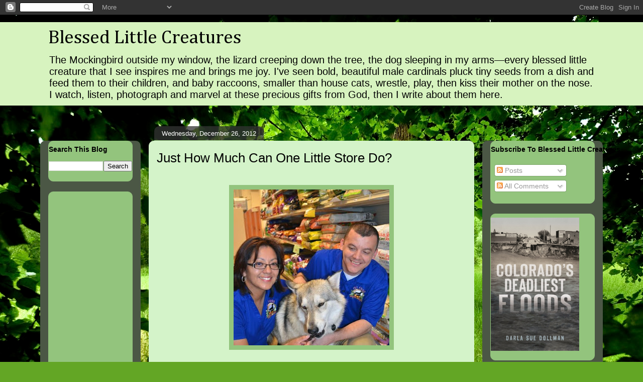

--- FILE ---
content_type: text/html; charset=UTF-8
request_url: https://blessedlittlecreatures.blogspot.com/2012/
body_size: 67820
content:
<!DOCTYPE html>
<html class='v2' dir='ltr' lang='en'>
<head>
<link href='https://www.blogger.com/static/v1/widgets/335934321-css_bundle_v2.css' rel='stylesheet' type='text/css'/>
<meta content='width=1100' name='viewport'/>
<meta content='text/html; charset=UTF-8' http-equiv='Content-Type'/>
<meta content='blogger' name='generator'/>
<link href='https://blessedlittlecreatures.blogspot.com/favicon.ico' rel='icon' type='image/x-icon'/>
<link href='https://blessedlittlecreatures.blogspot.com/2012/' rel='canonical'/>
<link rel="alternate" type="application/atom+xml" title="Blessed Little Creatures - Atom" href="https://blessedlittlecreatures.blogspot.com/feeds/posts/default" />
<link rel="alternate" type="application/rss+xml" title="Blessed Little Creatures - RSS" href="https://blessedlittlecreatures.blogspot.com/feeds/posts/default?alt=rss" />
<link rel="service.post" type="application/atom+xml" title="Blessed Little Creatures - Atom" href="https://www.blogger.com/feeds/8685402180262067476/posts/default" />
<!--Can't find substitution for tag [blog.ieCssRetrofitLinks]-->
<meta content='https://blessedlittlecreatures.blogspot.com/2012/' property='og:url'/>
<meta content='Blessed Little Creatures' property='og:title'/>
<meta content='The Mockingbird outside my window, the lizard creeping down the tree, the dog sleeping in my arms—every blessed little creature that I see inspires me and brings me joy. I&#39;ve seen bold, beautiful male cardinals pluck tiny seeds from a dish and feed them to their children, and baby raccoons, smaller than house cats, wrestle, play, then kiss their mother on the nose. I watch, listen, photograph and marvel at these precious gifts from God, then I write about them here.' property='og:description'/>
<title>Blessed Little Creatures: 2012</title>
<style type='text/css'>@font-face{font-family:'Cambria';font-style:normal;font-weight:400;font-display:swap;src:url(//fonts.gstatic.com/l/font?kit=GFDqWAB9jnWLT-HIK7ILrphaOAw&skey=d4699178559bc4b0&v=v18)format('woff2');unicode-range:U+0000-00FF,U+0131,U+0152-0153,U+02BB-02BC,U+02C6,U+02DA,U+02DC,U+0304,U+0308,U+0329,U+2000-206F,U+20AC,U+2122,U+2191,U+2193,U+2212,U+2215,U+FEFF,U+FFFD;}</style>
<style id='page-skin-1' type='text/css'><!--
/*
-----------------------------------------------
Blogger Template Style
Name:     Awesome Inc.
Designer: Tina Chen
URL:      tinachen.org
----------------------------------------------- */
/* Content
----------------------------------------------- */
body {
font: normal normal 16px 'Trebuchet MS', Trebuchet, sans-serif;
color: #000000;
background: #63a625 url(//themes.googleusercontent.com/image?id=1M-C2rHwLzLDZGoh3qbWZ6sde9R5UC4jZcYt-QoyO1RyATwD6rQGlARx_UmuMWy_AlUTn) repeat fixed top center /* Credit: Nikada (http://www.istockphoto.com/googleimages.php?id=6072320&platform=blogger) */;
}
html body .content-outer {
min-width: 0;
max-width: 100%;
width: 100%;
}
a:link {
text-decoration: none;
color: #63a625;
}
a:visited {
text-decoration: none;
color: #cd2777;
}
a:hover {
text-decoration: underline;
color: #77cd28;
}
.body-fauxcolumn-outer .cap-top {
position: absolute;
z-index: 1;
height: 276px;
width: 100%;
background: transparent none repeat-x scroll top left;
_background-image: none;
}
/* Columns
----------------------------------------------- */
.content-inner {
padding: 0;
}
.header-inner .section {
margin: 0 16px;
}
.tabs-inner .section {
margin: 0 16px;
}
.main-inner {
padding-top: 60px;
}
.main-inner .column-center-inner,
.main-inner .column-left-inner,
.main-inner .column-right-inner {
padding: 0 5px;
}
*+html body .main-inner .column-center-inner {
margin-top: -60px;
}
#layout .main-inner .column-center-inner {
margin-top: 0;
}
/* Header
----------------------------------------------- */
.header-outer {
margin: 14px 0 10px 0;
background: #62cd00 url(//www.blogblog.com/1kt/awesomeinc/header_gradient_artsy.png) repeat scroll 0 0;
}
.Header h1 {
font: normal normal 38px Cambria;
color: #000000;
text-shadow: 0 0 -1px #000000;
}
.Header h1 a {
color: #000000;
}
.Header .description {
font: normal normal 20px Verdana, Geneva, sans-serif;
color: #000000;
}
.header-inner .Header .titlewrapper,
.header-inner .Header .descriptionwrapper {
padding-left: 0;
padding-right: 0;
margin-bottom: 0;
}
.header-inner .Header .titlewrapper {
padding-top: 9px;
}
/* Tabs
----------------------------------------------- */
.tabs-outer {
overflow: hidden;
position: relative;
background: #000000 url(//www.blogblog.com/1kt/awesomeinc/tabs_gradient_artsy.png) repeat scroll 0 0;
}
#layout .tabs-outer {
overflow: visible;
}
.tabs-cap-top, .tabs-cap-bottom {
position: absolute;
width: 100%;
border-top: 1px solid #000000;
}
.tabs-cap-bottom {
bottom: 0;
}
.tabs-inner .widget li a {
display: inline-block;
margin: 0;
padding: .6em 1.5em;
font: normal normal 14px Arial, Tahoma, Helvetica, FreeSans, sans-serif;
color: #ffffff;
border-top: 1px solid #000000;
border-bottom: 1px solid #000000;
border-left: 1px solid #000000;
height: 16px;
line-height: 16px;
}
.tabs-inner .widget li:last-child a {
border-right: 1px solid #000000;
}
.tabs-inner .widget li.selected a, .tabs-inner .widget li a:hover {
background: #000000 url(//www.blogblog.com/1kt/awesomeinc/tabs_gradient_artsy.png) repeat-x scroll 0 -100px;
color: #ffffff;
}
/* Headings
----------------------------------------------- */
h2 {
font: normal bold 14px Arial, Tahoma, Helvetica, FreeSans, sans-serif;
color: #000000;
}
/* Widgets
----------------------------------------------- */
.main-inner .section {
margin: 0 27px;
padding: 0;
}
.main-inner .column-left-outer,
.main-inner .column-right-outer {
margin-top: 0;
}
#layout .main-inner .column-left-outer,
#layout .main-inner .column-right-outer {
margin-top: 0;
}
.main-inner .column-left-inner,
.main-inner .column-right-inner {
background: #93c47d url(//www.blogblog.com/1kt/awesomeinc/tabs_gradient_artsy.png) repeat 0 0;
-moz-box-shadow: 0 0 0 rgba(0, 0, 0, .2);
-webkit-box-shadow: 0 0 0 rgba(0, 0, 0, .2);
-goog-ms-box-shadow: 0 0 0 rgba(0, 0, 0, .2);
box-shadow: 0 0 0 rgba(0, 0, 0, .2);
-moz-border-radius: 10px;
-webkit-border-radius: 10px;
-goog-ms-border-radius: 10px;
border-radius: 10px;
}
#layout .main-inner .column-left-inner,
#layout .main-inner .column-right-inner {
margin-top: 0;
}
.sidebar .widget {
font: normal normal 14px Arial, Tahoma, Helvetica, FreeSans, sans-serif;
color: #000000;
}
.sidebar .widget a:link {
color: #2563a6;
}
.sidebar .widget a:visited {
color: #000000;
}
.sidebar .widget a:hover {
color: #000000;
}
.sidebar .widget h2 {
text-shadow: 0 0 -1px #000000;
}
.main-inner .widget {
background-color: #93c47d;
border: 1px solid #93c47d;
padding: 0 0 15px;
margin: 20px -16px;
-moz-box-shadow: 0 0 0 rgba(0, 0, 0, .2);
-webkit-box-shadow: 0 0 0 rgba(0, 0, 0, .2);
-goog-ms-box-shadow: 0 0 0 rgba(0, 0, 0, .2);
box-shadow: 0 0 0 rgba(0, 0, 0, .2);
-moz-border-radius: 10px;
-webkit-border-radius: 10px;
-goog-ms-border-radius: 10px;
border-radius: 10px;
}
.main-inner .widget h2 {
margin: 0 -0;
padding: .6em 0 .5em;
border-bottom: 1px solid #93c47d;
}
.footer-inner .widget h2 {
padding: 0 0 .4em;
border-bottom: 1px solid #93c47d;
}
.main-inner .widget h2 + div, .footer-inner .widget h2 + div {
border-top: 0 solid #93c47d;
padding-top: 8px;
}
.main-inner .widget .widget-content {
margin: 0 -0;
padding: 7px 0 0;
}
.main-inner .widget ul, .main-inner .widget #ArchiveList ul.flat {
margin: -8px -15px 0;
padding: 0;
list-style: none;
}
.main-inner .widget #ArchiveList {
margin: -8px 0 0;
}
.main-inner .widget ul li, .main-inner .widget #ArchiveList ul.flat li {
padding: .5em 15px;
text-indent: 0;
color: #000000;
border-top: 0 solid #93c47d;
border-bottom: 1px solid #93c47d;
}
.main-inner .widget #ArchiveList ul li {
padding-top: .25em;
padding-bottom: .25em;
}
.main-inner .widget ul li:first-child, .main-inner .widget #ArchiveList ul.flat li:first-child {
border-top: none;
}
.main-inner .widget ul li:last-child, .main-inner .widget #ArchiveList ul.flat li:last-child {
border-bottom: none;
}
.post-body {
position: relative;
}
.main-inner .widget .post-body ul {
padding: 0 2.5em;
margin: .5em 0;
list-style: disc;
}
.main-inner .widget .post-body ul li {
padding: 0.25em 0;
margin-bottom: .25em;
color: #000000;
border: none;
}
.footer-inner .widget ul {
padding: 0;
list-style: none;
}
.widget .zippy {
color: #000000;
}
/* Posts
----------------------------------------------- */
body .main-inner .Blog {
padding: 0;
margin-bottom: 1em;
background-color: transparent;
border: none;
-moz-box-shadow: 0 0 0 rgba(0, 0, 0, 0);
-webkit-box-shadow: 0 0 0 rgba(0, 0, 0, 0);
-goog-ms-box-shadow: 0 0 0 rgba(0, 0, 0, 0);
box-shadow: 0 0 0 rgba(0, 0, 0, 0);
}
.main-inner .section:last-child .Blog:last-child {
padding: 0;
margin-bottom: 1em;
}
.main-inner .widget h2.date-header {
margin: 0 -15px 1px;
padding: 0 0 0 0;
font: normal normal 13px Arial, Tahoma, Helvetica, FreeSans, sans-serif;
color: #ffffff;
background: transparent url(//www.blogblog.com/1kt/awesomeinc/tabs_gradient_artsy.png) repeat fixed center center;
border-top: 0 solid #93c47d;
border-bottom: 1px solid #93c47d;
-moz-border-radius-topleft: 10px;
-moz-border-radius-topright: 10px;
-webkit-border-top-left-radius: 10px;
-webkit-border-top-right-radius: 10px;
border-top-left-radius: 10px;
border-top-right-radius: 10px;
position: absolute;
bottom: 100%;
left: 25px;
text-shadow: 0 0 -1px #000000;
}
.main-inner .widget h2.date-header span {
font: normal normal 13px Arial, Tahoma, Helvetica, FreeSans, sans-serif;
display: block;
padding: .5em 15px;
border-left: 0 solid #93c47d;
border-right: 0 solid #93c47d;
}
.date-outer {
position: relative;
margin: 60px 0 20px;
padding: 0 15px;
background-color: #d4f3c9;
border: 1px solid #d4f3c9;
-moz-box-shadow: 0 0 0 rgba(0, 0, 0, .2);
-webkit-box-shadow: 0 0 0 rgba(0, 0, 0, .2);
-goog-ms-box-shadow: 0 0 0 rgba(0, 0, 0, .2);
box-shadow: 0 0 0 rgba(0, 0, 0, .2);
-moz-border-radius: 10px;
-webkit-border-radius: 10px;
-goog-ms-border-radius: 10px;
border-radius: 10px;
}
.date-outer:first-child {
margin-top: 0;
}
.date-outer:last-child {
margin-bottom: 0;
-moz-border-radius-bottomleft: 0;
-moz-border-radius-bottomright: 0;
-webkit-border-bottom-left-radius: 0;
-webkit-border-bottom-right-radius: 0;
-goog-ms-border-bottom-left-radius: 0;
-goog-ms-border-bottom-right-radius: 0;
border-bottom-left-radius: 0;
border-bottom-right-radius: 0;
}
.date-posts {
margin: 0 -0;
padding: 0 0;
clear: both;
}
.post-outer, .inline-ad {
border-top: 1px solid #d4f3c9;
margin: 0 -0;
padding: 15px 0;
}
.post-outer {
padding-bottom: 10px;
}
.post-outer:first-child {
padding-top: 10px;
border-top: none;
}
.post-outer:last-child, .inline-ad:last-child {
border-bottom: none;
}
.post-body {
position: relative;
}
.post-body img {
padding: 8px;
background: #93c47d;
border: 1px solid #93c47d;
-moz-box-shadow: 0 0 0 rgba(0, 0, 0, .2);
-webkit-box-shadow: 0 0 0 rgba(0, 0, 0, .2);
box-shadow: 0 0 0 rgba(0, 0, 0, .2);
-moz-border-radius: 0;
-webkit-border-radius: 0;
border-radius: 0;
}
h3.post-title, h4 {
font: normal normal 26px 'Trebuchet MS', Trebuchet, sans-serif;
color: #000000;
}
h3.post-title a {
font: normal normal 26px 'Trebuchet MS', Trebuchet, sans-serif;
color: #000000;
}
h3.post-title a:hover {
color: #77cd28;
text-decoration: underline;
}
.post-header {
margin: 0 0 1em;
}
.post-body {
line-height: 1.4;
}
.post-outer h2 {
color: #000000;
}
.post-footer {
margin: 1.5em 0 0;
}
#blog-pager {
padding: 15px;
font-size: 120%;
background-color: #000000;
border: 1px solid #93c47d;
-moz-box-shadow: 0 0 0 rgba(0, 0, 0, .2);
-webkit-box-shadow: 0 0 0 rgba(0, 0, 0, .2);
-goog-ms-box-shadow: 0 0 0 rgba(0, 0, 0, .2);
box-shadow: 0 0 0 rgba(0, 0, 0, .2);
-moz-border-radius: 10px;
-webkit-border-radius: 10px;
-goog-ms-border-radius: 10px;
border-radius: 10px;
-moz-border-radius-topleft: 0;
-moz-border-radius-topright: 0;
-webkit-border-top-left-radius: 0;
-webkit-border-top-right-radius: 0;
-goog-ms-border-top-left-radius: 0;
-goog-ms-border-top-right-radius: 0;
border-top-left-radius: 0;
border-top-right-radius-topright: 0;
margin-top: 0;
}
.blog-feeds, .post-feeds {
margin: 1em 0;
text-align: center;
color: #ffffff;
}
.blog-feeds a, .post-feeds a {
color: #ffffff;
}
.blog-feeds a:visited, .post-feeds a:visited {
color: #ffffff;
}
.blog-feeds a:hover, .post-feeds a:hover {
color: #ffffff;
}
.post-outer .comments {
margin-top: 2em;
}
/* Comments
----------------------------------------------- */
.comments .comments-content .icon.blog-author {
background-repeat: no-repeat;
background-image: url([data-uri]);
}
.comments .comments-content .loadmore a {
border-top: 1px solid #000000;
border-bottom: 1px solid #000000;
}
.comments .continue {
border-top: 2px solid #000000;
}
/* Footer
----------------------------------------------- */
.footer-outer {
margin: -0 0 -1px;
padding: 0 0 0;
color: #333333;
overflow: hidden;
}
.footer-fauxborder-left {
border-top: 1px solid #93c47d;
background: #333333 url(//www.blogblog.com/1kt/awesomeinc/header_gradient_artsy.png) repeat scroll 0 0;
-moz-box-shadow: 0 0 0 rgba(0, 0, 0, .2);
-webkit-box-shadow: 0 0 0 rgba(0, 0, 0, .2);
-goog-ms-box-shadow: 0 0 0 rgba(0, 0, 0, .2);
box-shadow: 0 0 0 rgba(0, 0, 0, .2);
margin: 0 -0;
}
/* Mobile
----------------------------------------------- */
body.mobile {
background-size: 100% auto;
}
.mobile .body-fauxcolumn-outer {
background: transparent none repeat scroll top left;
}
*+html body.mobile .main-inner .column-center-inner {
margin-top: 0;
}
.mobile .main-inner .widget {
padding: 0 0 15px;
}
.mobile .main-inner .widget h2 + div,
.mobile .footer-inner .widget h2 + div {
border-top: none;
padding-top: 0;
}
.mobile .footer-inner .widget h2 {
padding: 0.5em 0;
border-bottom: none;
}
.mobile .main-inner .widget .widget-content {
margin: 0;
padding: 7px 0 0;
}
.mobile .main-inner .widget ul,
.mobile .main-inner .widget #ArchiveList ul.flat {
margin: 0 -15px 0;
}
.mobile .main-inner .widget h2.date-header {
left: 0;
}
.mobile .date-header span {
padding: 0.4em 0;
}
.mobile .date-outer:first-child {
margin-bottom: 0;
border: 1px solid #d4f3c9;
-moz-border-radius-topleft: 10px;
-moz-border-radius-topright: 10px;
-webkit-border-top-left-radius: 10px;
-webkit-border-top-right-radius: 10px;
-goog-ms-border-top-left-radius: 10px;
-goog-ms-border-top-right-radius: 10px;
border-top-left-radius: 10px;
border-top-right-radius: 10px;
}
.mobile .date-outer {
border-color: #d4f3c9;
border-width: 0 1px 1px;
}
.mobile .date-outer:last-child {
margin-bottom: 0;
}
.mobile .main-inner {
padding: 0;
}
.mobile .header-inner .section {
margin: 0;
}
.mobile .post-outer, .mobile .inline-ad {
padding: 5px 0;
}
.mobile .tabs-inner .section {
margin: 0 10px;
}
.mobile .main-inner .widget h2 {
margin: 0;
padding: 0;
}
.mobile .main-inner .widget h2.date-header span {
padding: 0;
}
.mobile .main-inner .widget .widget-content {
margin: 0;
padding: 7px 0 0;
}
.mobile #blog-pager {
border: 1px solid transparent;
background: #333333 url(//www.blogblog.com/1kt/awesomeinc/header_gradient_artsy.png) repeat scroll 0 0;
}
.mobile .main-inner .column-left-inner,
.mobile .main-inner .column-right-inner {
background: #93c47d url(//www.blogblog.com/1kt/awesomeinc/tabs_gradient_artsy.png) repeat 0 0;
-moz-box-shadow: none;
-webkit-box-shadow: none;
-goog-ms-box-shadow: none;
box-shadow: none;
}
.mobile .date-posts {
margin: 0;
padding: 0;
}
.mobile .footer-fauxborder-left {
margin: 0;
border-top: inherit;
}
.mobile .main-inner .section:last-child .Blog:last-child {
margin-bottom: 0;
}
.mobile-index-contents {
color: #000000;
}
.mobile .mobile-link-button {
background: #63a625 url(//www.blogblog.com/1kt/awesomeinc/tabs_gradient_artsy.png) repeat scroll 0 0;
}
.mobile-link-button a:link, .mobile-link-button a:visited {
color: #ffffff;
}
.mobile .tabs-inner .PageList .widget-content {
background: transparent;
border-top: 1px solid;
border-color: #000000;
color: #ffffff;
}
.mobile .tabs-inner .PageList .widget-content .pagelist-arrow {
border-left: 1px solid #000000;
}

--></style>
<style id='template-skin-1' type='text/css'><!--
body {
min-width: 1120px;
}
.content-outer, .content-fauxcolumn-outer, .region-inner {
min-width: 1120px;
max-width: 1120px;
_width: 1120px;
}
.main-inner .columns {
padding-left: 200px;
padding-right: 240px;
}
.main-inner .fauxcolumn-center-outer {
left: 200px;
right: 240px;
/* IE6 does not respect left and right together */
_width: expression(this.parentNode.offsetWidth -
parseInt("200px") -
parseInt("240px") + 'px');
}
.main-inner .fauxcolumn-left-outer {
width: 200px;
}
.main-inner .fauxcolumn-right-outer {
width: 240px;
}
.main-inner .column-left-outer {
width: 200px;
right: 100%;
margin-left: -200px;
}
.main-inner .column-right-outer {
width: 240px;
margin-right: -240px;
}
#layout {
min-width: 0;
}
#layout .content-outer {
min-width: 0;
width: 800px;
}
#layout .region-inner {
min-width: 0;
width: auto;
}
body#layout div.add_widget {
padding: 8px;
}
body#layout div.add_widget a {
margin-left: 32px;
}
--></style>
<style>
    body {background-image:url(\/\/themes.googleusercontent.com\/image?id=1M-C2rHwLzLDZGoh3qbWZ6sde9R5UC4jZcYt-QoyO1RyATwD6rQGlARx_UmuMWy_AlUTn);}
    
@media (max-width: 200px) { body {background-image:url(\/\/themes.googleusercontent.com\/image?id=1M-C2rHwLzLDZGoh3qbWZ6sde9R5UC4jZcYt-QoyO1RyATwD6rQGlARx_UmuMWy_AlUTn&options=w200);}}
@media (max-width: 400px) and (min-width: 201px) { body {background-image:url(\/\/themes.googleusercontent.com\/image?id=1M-C2rHwLzLDZGoh3qbWZ6sde9R5UC4jZcYt-QoyO1RyATwD6rQGlARx_UmuMWy_AlUTn&options=w400);}}
@media (max-width: 800px) and (min-width: 401px) { body {background-image:url(\/\/themes.googleusercontent.com\/image?id=1M-C2rHwLzLDZGoh3qbWZ6sde9R5UC4jZcYt-QoyO1RyATwD6rQGlARx_UmuMWy_AlUTn&options=w800);}}
@media (max-width: 1200px) and (min-width: 801px) { body {background-image:url(\/\/themes.googleusercontent.com\/image?id=1M-C2rHwLzLDZGoh3qbWZ6sde9R5UC4jZcYt-QoyO1RyATwD6rQGlARx_UmuMWy_AlUTn&options=w1200);}}
/* Last tag covers anything over one higher than the previous max-size cap. */
@media (min-width: 1201px) { body {background-image:url(\/\/themes.googleusercontent.com\/image?id=1M-C2rHwLzLDZGoh3qbWZ6sde9R5UC4jZcYt-QoyO1RyATwD6rQGlARx_UmuMWy_AlUTn&options=w1600);}}
  </style>
<link href='https://www.blogger.com/dyn-css/authorization.css?targetBlogID=8685402180262067476&amp;zx=93d3bef1-9f71-457b-8db4-071568363aad' media='none' onload='if(media!=&#39;all&#39;)media=&#39;all&#39;' rel='stylesheet'/><noscript><link href='https://www.blogger.com/dyn-css/authorization.css?targetBlogID=8685402180262067476&amp;zx=93d3bef1-9f71-457b-8db4-071568363aad' rel='stylesheet'/></noscript>
<meta name='google-adsense-platform-account' content='ca-host-pub-1556223355139109'/>
<meta name='google-adsense-platform-domain' content='blogspot.com'/>

<!-- data-ad-client=ca-pub-8693745355942668 -->

</head>
<body class='loading variant-artsy'>
<div class='navbar section' id='navbar' name='Navbar'><div class='widget Navbar' data-version='1' id='Navbar1'><script type="text/javascript">
    function setAttributeOnload(object, attribute, val) {
      if(window.addEventListener) {
        window.addEventListener('load',
          function(){ object[attribute] = val; }, false);
      } else {
        window.attachEvent('onload', function(){ object[attribute] = val; });
      }
    }
  </script>
<div id="navbar-iframe-container"></div>
<script type="text/javascript" src="https://apis.google.com/js/platform.js"></script>
<script type="text/javascript">
      gapi.load("gapi.iframes:gapi.iframes.style.bubble", function() {
        if (gapi.iframes && gapi.iframes.getContext) {
          gapi.iframes.getContext().openChild({
              url: 'https://www.blogger.com/navbar/8685402180262067476?origin\x3dhttps://blessedlittlecreatures.blogspot.com',
              where: document.getElementById("navbar-iframe-container"),
              id: "navbar-iframe"
          });
        }
      });
    </script><script type="text/javascript">
(function() {
var script = document.createElement('script');
script.type = 'text/javascript';
script.src = '//pagead2.googlesyndication.com/pagead/js/google_top_exp.js';
var head = document.getElementsByTagName('head')[0];
if (head) {
head.appendChild(script);
}})();
</script>
</div></div>
<div class='body-fauxcolumns'>
<div class='fauxcolumn-outer body-fauxcolumn-outer'>
<div class='cap-top'>
<div class='cap-left'></div>
<div class='cap-right'></div>
</div>
<div class='fauxborder-left'>
<div class='fauxborder-right'></div>
<div class='fauxcolumn-inner'>
</div>
</div>
<div class='cap-bottom'>
<div class='cap-left'></div>
<div class='cap-right'></div>
</div>
</div>
</div>
<div class='content'>
<div class='content-fauxcolumns'>
<div class='fauxcolumn-outer content-fauxcolumn-outer'>
<div class='cap-top'>
<div class='cap-left'></div>
<div class='cap-right'></div>
</div>
<div class='fauxborder-left'>
<div class='fauxborder-right'></div>
<div class='fauxcolumn-inner'>
</div>
</div>
<div class='cap-bottom'>
<div class='cap-left'></div>
<div class='cap-right'></div>
</div>
</div>
</div>
<div class='content-outer'>
<div class='content-cap-top cap-top'>
<div class='cap-left'></div>
<div class='cap-right'></div>
</div>
<div class='fauxborder-left content-fauxborder-left'>
<div class='fauxborder-right content-fauxborder-right'></div>
<div class='content-inner'>
<header>
<div class='header-outer'>
<div class='header-cap-top cap-top'>
<div class='cap-left'></div>
<div class='cap-right'></div>
</div>
<div class='fauxborder-left header-fauxborder-left'>
<div class='fauxborder-right header-fauxborder-right'></div>
<div class='region-inner header-inner'>
<div class='header section' id='header' name='Header'><div class='widget Header' data-version='1' id='Header1'>
<div id='header-inner'>
<div class='titlewrapper'>
<h1 class='title'>
<a href='https://blessedlittlecreatures.blogspot.com/'>
Blessed Little Creatures
</a>
</h1>
</div>
<div class='descriptionwrapper'>
<p class='description'><span>The Mockingbird outside my window, the lizard creeping down the tree, the dog sleeping in my arms&#8212;every blessed little creature that I see inspires me and brings me joy. I've seen bold, beautiful male cardinals pluck tiny seeds from a dish and feed them to their children, and baby raccoons, smaller than house cats, wrestle, play, then kiss their mother on the nose. I watch, listen, photograph and marvel at these precious gifts from God, then I write about them here.</span></p>
</div>
</div>
</div></div>
</div>
</div>
<div class='header-cap-bottom cap-bottom'>
<div class='cap-left'></div>
<div class='cap-right'></div>
</div>
</div>
</header>
<div class='tabs-outer'>
<div class='tabs-cap-top cap-top'>
<div class='cap-left'></div>
<div class='cap-right'></div>
</div>
<div class='fauxborder-left tabs-fauxborder-left'>
<div class='fauxborder-right tabs-fauxborder-right'></div>
<div class='region-inner tabs-inner'>
<div class='tabs section' id='crosscol' name='Cross-Column'><div class='widget HTML' data-version='1' id='HTML2'>
<div class='widget-content'>
<script type="text/javascript">

  var _gaq = _gaq || [];
  _gaq.push(['_setAccount', 'UA-33911881-1']);
  _gaq.push(['_trackPageview']);

  (function() {
    var ga = document.createElement('script'); ga.type = 'text/javascript'; ga.async = true;
    ga.src = ('https:' == document.location.protocol ? 'https://ssl' : 'http://www') + '.google-analytics.com/ga.js';
    var s = document.getElementsByTagName('script')[0]; s.parentNode.insertBefore(ga, s);
  })();

</script>
</div>
<div class='clear'></div>
</div></div>
<div class='tabs no-items section' id='crosscol-overflow' name='Cross-Column 2'></div>
</div>
</div>
<div class='tabs-cap-bottom cap-bottom'>
<div class='cap-left'></div>
<div class='cap-right'></div>
</div>
</div>
<div class='main-outer'>
<div class='main-cap-top cap-top'>
<div class='cap-left'></div>
<div class='cap-right'></div>
</div>
<div class='fauxborder-left main-fauxborder-left'>
<div class='fauxborder-right main-fauxborder-right'></div>
<div class='region-inner main-inner'>
<div class='columns fauxcolumns'>
<div class='fauxcolumn-outer fauxcolumn-center-outer'>
<div class='cap-top'>
<div class='cap-left'></div>
<div class='cap-right'></div>
</div>
<div class='fauxborder-left'>
<div class='fauxborder-right'></div>
<div class='fauxcolumn-inner'>
</div>
</div>
<div class='cap-bottom'>
<div class='cap-left'></div>
<div class='cap-right'></div>
</div>
</div>
<div class='fauxcolumn-outer fauxcolumn-left-outer'>
<div class='cap-top'>
<div class='cap-left'></div>
<div class='cap-right'></div>
</div>
<div class='fauxborder-left'>
<div class='fauxborder-right'></div>
<div class='fauxcolumn-inner'>
</div>
</div>
<div class='cap-bottom'>
<div class='cap-left'></div>
<div class='cap-right'></div>
</div>
</div>
<div class='fauxcolumn-outer fauxcolumn-right-outer'>
<div class='cap-top'>
<div class='cap-left'></div>
<div class='cap-right'></div>
</div>
<div class='fauxborder-left'>
<div class='fauxborder-right'></div>
<div class='fauxcolumn-inner'>
</div>
</div>
<div class='cap-bottom'>
<div class='cap-left'></div>
<div class='cap-right'></div>
</div>
</div>
<!-- corrects IE6 width calculation -->
<div class='columns-inner'>
<div class='column-center-outer'>
<div class='column-center-inner'>
<div class='main section' id='main' name='Main'><div class='widget Blog' data-version='1' id='Blog1'>
<div class='blog-posts hfeed'>

          <div class="date-outer">
        
<h2 class='date-header'><span>Wednesday, December 26, 2012</span></h2>

          <div class="date-posts">
        
<div class='post-outer'>
<div class='post hentry uncustomized-post-template' itemprop='blogPost' itemscope='itemscope' itemtype='http://schema.org/BlogPosting'>
<meta content='https://blogger.googleusercontent.com/img/b/R29vZ2xl/AVvXsEjVCm9ZqM9hkqWgamp_nsNMJa4qh3xJRkzedHOJli6hwg0GGzVWM59Tn0XfEoRtwFVsMJY7W0QTSbdwRomn9hrRH-nh8X_na1TUsfo8mAU7r6-rcIom1HrO699HSkngEueR8IdrzfEoRLs/s1600/dog+store.jpg' itemprop='image_url'/>
<meta content='8685402180262067476' itemprop='blogId'/>
<meta content='6610225994021450965' itemprop='postId'/>
<a name='6610225994021450965'></a>
<h3 class='post-title entry-title' itemprop='name'>
<a href='https://blessedlittlecreatures.blogspot.com/2012/12/just-how-much-can-one-little-store-do.html'>Just How Much Can One Little Store Do? </a>
</h3>
<div class='post-header'>
<div class='post-header-line-1'></div>
</div>
<div class='post-body entry-content' id='post-body-6610225994021450965' itemprop='description articleBody'>
<div dir="ltr" style="text-align: left;" trbidi="on">
<br />
<div class="separator" style="clear: both; text-align: center;">
<a href="https://blogger.googleusercontent.com/img/b/R29vZ2xl/AVvXsEjVCm9ZqM9hkqWgamp_nsNMJa4qh3xJRkzedHOJli6hwg0GGzVWM59Tn0XfEoRtwFVsMJY7W0QTSbdwRomn9hrRH-nh8X_na1TUsfo8mAU7r6-rcIom1HrO699HSkngEueR8IdrzfEoRLs/s1600/dog+store.jpg" imageanchor="1" style="margin-left: 1em; margin-right: 1em;"><img border="0" src="https://blogger.googleusercontent.com/img/b/R29vZ2xl/AVvXsEjVCm9ZqM9hkqWgamp_nsNMJa4qh3xJRkzedHOJli6hwg0GGzVWM59Tn0XfEoRtwFVsMJY7W0QTSbdwRomn9hrRH-nh8X_na1TUsfo8mAU7r6-rcIom1HrO699HSkngEueR8IdrzfEoRLs/s1600/dog+store.jpg" /></a></div>
<div class="separator" style="clear: both; text-align: center;">
<br /></div>
<div class="separator" style="clear: both; text-align: center;">
<b>Susana Vasquez and Roberto Holness with Bindi,&nbsp;</b></div>
<div class="separator" style="clear: both; text-align: center;">
<b>a regular customer&nbsp;</b><b>at Pet Food Gone Wild.&nbsp;</b></div>
<span style="font-family: Times, Times New Roman, serif;"><br /></span>
<span style="font-family: Times, Times New Roman, serif;"><br /></span>
<span style="font-family: Times, Times New Roman, serif;">There seems to be a problem in New Mexico, a problem with abandoned animals. As the economy continues&nbsp;to worsen, so does the situation for large dogs. They are often abandoned, and in dangerous places, such as the desert where they are prey for roaming packs of coyotes. There is also a law against abandoning animals and the local no-kill shelters are filled with large dogs, dogs that are often considered un-adoptable due to their size and the expense of their care.</span><br />
<span style="font-family: Times, Times New Roman, serif;"><br /></span>
<span style="font-family: Times, Times New Roman, serif;">Those who care, do what they can. I recently adopted a medium-sized dog that I found in the desert. We have two chocolate labs that we bought from a woman who had ten puppies in a hot truck in a parking lot in Colorado. The next day, the rest of the litter was found abandoned on the side of the road. Our chihuahua was abandoned in the Texas forests and our cat was found in a dumpster 12 years ago. With four rescue dogs and a rescue cat I am at my limit according to city ordinances--five animals. There are so many people in New Mexico, like me, who want to help, but in times like these, how much can one person, one couple...how much can one little store do?</span><br />
<br />
<div style="text-align: left;">
<span style="font-family: Times, Times New Roman, serif;">In Rio Rancho, New Mexico there is a tiny pet food store called <a href="http://petfoodgonewild.com/">Pet Food Gone Wild</a>. In addition to selling only natural, organic and holistic dog and cat food, the owner of this store, Susana Vasquez, and her husband, &nbsp;Roberto Holness, frequently provide foster care for dogs. They also donate dog food to local shelters.</span></div>
<div style="text-align: left;">
<span style="font-family: Times, Times New Roman, serif;"><br /></span></div>
<div style="text-align: left;">
<span style="font-family: Times, Times New Roman, serif;">"We actually foster animals through different rescue groups," Roberto explained. "So far, we have fostered animals for the Austin Stripes, New Mexico Dogs to Serve Better, and Eco Pink Weinermeiner Rescue.</span></div>
<span style="font-family: Times, Times New Roman, serif;"><br /></span>
<span style="font-family: Times, Times New Roman, serif;">"Every month, we also donate 500 lbs a month to different rescue groups, we ask people to nominate different groups on our Facebook page and people vote and the one that gets the most votes gets the food. Once the group gets food they do not participate for 90 days to prevent the same group from winning every time. So far, we have given food to seven groups."</span><br />
<span style="font-family: Times, Times New Roman, serif;"><br /></span>
<span style="font-family: Times, Times New Roman, serif;">The owners of Pet Food Gone Wild also have two rescue dogs, Lexie, and Leopold. They came up with the idea for the store when they moved to New Mexico from Chicago and realized they would have to drive to Albuquerque to get the quality food they needed for their dogs. Eventually, they realized a need for other services in the area, such as foster care, when they learned more about the situation dogs are facing in New Mexico. They realized they wanted to help in ways other stores don't.</span><br />
<span style="font-family: Times, Times New Roman, serif;"><br /></span>
<div class="separator" style="clear: both; text-align: center;">
<a href="https://blogger.googleusercontent.com/img/b/R29vZ2xl/AVvXsEiyM2LpQkUX4JC5ZhV0c-Yf6Y-zZJnHyLIrxEXfo08kLEKywMyzkA-GkNfLtwiRWHVZEw6LSSjMMQ4NV0rAjM9Y-y1TjCxvXYnRNPq5DP7p2o7gxcSDjR5OjM9eZsIn45GIX2nLKCScGSg/s1600/blue1.jpg" imageanchor="1" style="margin-left: 1em; margin-right: 1em;"><img border="0" src="https://blogger.googleusercontent.com/img/b/R29vZ2xl/AVvXsEiyM2LpQkUX4JC5ZhV0c-Yf6Y-zZJnHyLIrxEXfo08kLEKywMyzkA-GkNfLtwiRWHVZEw6LSSjMMQ4NV0rAjM9Y-y1TjCxvXYnRNPq5DP7p2o7gxcSDjR5OjM9eZsIn45GIX2nLKCScGSg/s1600/blue1.jpg" /></a></div>
<div class="separator" style="clear: both; text-align: center;">
<br /></div>
<div class="separator" style="clear: both; text-align: center;">
<b>Blue, one of many foster dogs&nbsp;</b></div>
<div class="separator" style="clear: both; text-align: center;">
<b>who found homes through Pet Food Gone Wild.&nbsp;</b></div>
<span style="font-family: Times, Times New Roman, serif;"><br /></span>
<span style="font-family: Times, Times New Roman, serif;"><br /></span>
<span style="font-family: Times, Times New Roman, serif;">The owners of Pet Food Gone Wild are sometimes asked if they know where people can buy purebred dogs and they firmly tell them no. they do not believe in breeding dogs when there are so many good dogs in New Mexico desperate for homes.</span><br />
<span style="font-family: Times, Times New Roman, serif;"><br /></span>
<span style="font-family: Times, Times New Roman, serif;">They also urge people to look into more healthy options for their pets, such as healthy foods and healthy diets. "People think it's more expensive, but I tell people you're going to end up spending more money at the vet if you give them lower quality food," Holness explained. "Our goal is to try to better educate people on healthier options for their pets, but we also try to bring a small town feeling to our store with customer service. People bring their pets into their store to meet other dogs and other people." The store also has a dog bath facility in the back, which is very convenient, and they are working on finding a groomer to provide full-time grooming services.</span><br />
<span style="font-family: Times, Times New Roman, serif;"><br /></span>
<span style="font-family: Times, Times New Roman, serif;"><br /></span>
<span style="font-family: Times, Times New Roman, serif;">Pet Food Gone Wild</span><br />
<span style="font-family: Times, Times New Roman, serif;">2415 Southern Blvd. SE</span><br />
<span style="font-family: Times, Times New Roman, serif;">Rio Rancho, NM 87124</span><br />
<span style="font-family: Times, Times New Roman, serif;">505/994-0101</span><br />
<span style="font-family: Times, Times New Roman, serif;">petfoodgonewild@gmail.com</span><br />
<span style="font-family: Times, Times New Roman, serif;">www.petfoodgonewild.com</span><br />
<br /></div>
<div style='clear: both;'></div>
</div>
<div class='post-footer'>
<div class='post-footer-line post-footer-line-1'>
<span class='post-author vcard'>
Posted by
<span class='fn' itemprop='author' itemscope='itemscope' itemtype='http://schema.org/Person'>
<meta content='https://www.blogger.com/profile/15295727215740074345' itemprop='url'/>
<a class='g-profile' href='https://www.blogger.com/profile/15295727215740074345' rel='author' title='author profile'>
<span itemprop='name'>Darla Sue Dollman</span>
</a>
</span>
</span>
<span class='post-timestamp'>
at
<meta content='https://blessedlittlecreatures.blogspot.com/2012/12/just-how-much-can-one-little-store-do.html' itemprop='url'/>
<a class='timestamp-link' href='https://blessedlittlecreatures.blogspot.com/2012/12/just-how-much-can-one-little-store-do.html' rel='bookmark' title='permanent link'><abbr class='published' itemprop='datePublished' title='2012-12-26T00:36:00-08:00'>12:36&#8239;AM</abbr></a>
</span>
<span class='post-comment-link'>
<a class='comment-link' href='https://www.blogger.com/comment/fullpage/post/8685402180262067476/6610225994021450965' onclick=''>
No comments:
  </a>
</span>
<span class='post-icons'>
<span class='item-action'>
<a href='https://www.blogger.com/email-post/8685402180262067476/6610225994021450965' title='Email Post'>
<img alt='' class='icon-action' height='13' src='https://resources.blogblog.com/img/icon18_email.gif' width='18'/>
</a>
</span>
<span class='item-control blog-admin pid-1047031122'>
<a href='https://www.blogger.com/post-edit.g?blogID=8685402180262067476&postID=6610225994021450965&from=pencil' title='Edit Post'>
<img alt='' class='icon-action' height='18' src='https://resources.blogblog.com/img/icon18_edit_allbkg.gif' width='18'/>
</a>
</span>
</span>
<div class='post-share-buttons goog-inline-block'>
</div>
</div>
<div class='post-footer-line post-footer-line-2'>
<span class='post-labels'>
</span>
</div>
<div class='post-footer-line post-footer-line-3'>
<span class='post-location'>
</span>
</div>
</div>
</div>
</div>
<div class='inline-ad'>
<script type="text/javascript">
    google_ad_client = "ca-pub-8693745355942668";
    google_ad_host = "ca-host-pub-1556223355139109";
    google_ad_host_channel = "L0007";
    google_ad_slot = "1687920181";
    google_ad_width = 300;
    google_ad_height = 250;
</script>
<!-- blessedlittlecreatures_main_Blog1_300x250_as -->
<script type="text/javascript"
src="//pagead2.googlesyndication.com/pagead/show_ads.js">
</script>
</div>

          </div></div>
        

          <div class="date-outer">
        
<h2 class='date-header'><span>Friday, September 28, 2012</span></h2>

          <div class="date-posts">
        
<div class='post-outer'>
<div class='post hentry uncustomized-post-template' itemprop='blogPost' itemscope='itemscope' itemtype='http://schema.org/BlogPosting'>
<meta content='https://blogger.googleusercontent.com/img/b/R29vZ2xl/AVvXsEhRkQiDn_StPqCIZ4IEcDoVo2FkQP5SA9z_S2oHYhj6Zm3gVmyqbO42NnCLJ3vY1AfDIEkC8C_KMiGxjO__oZmVoAFBP66SUmJtfL0PyLKsUYdLokUUHPXgEVDOtSmo68oZRkKMfLbuWiU/s320/layla+lou2.jpg' itemprop='image_url'/>
<meta content='8685402180262067476' itemprop='blogId'/>
<meta content='552301511348861870' itemprop='postId'/>
<a name='552301511348861870'></a>
<h3 class='post-title entry-title' itemprop='name'>
<a href='https://blessedlittlecreatures.blogspot.com/2012/09/layla-lou-bedroom-bunny.html'>Layla Lou the Bedroom Bunny</a>
</h3>
<div class='post-header'>
<div class='post-header-line-1'></div>
</div>
<div class='post-body entry-content' id='post-body-552301511348861870' itemprop='description articleBody'>
<div dir="ltr" style="text-align: left;" trbidi="on">
<div class="separator" style="clear: both; text-align: center;">
<a href="https://blogger.googleusercontent.com/img/b/R29vZ2xl/AVvXsEhRkQiDn_StPqCIZ4IEcDoVo2FkQP5SA9z_S2oHYhj6Zm3gVmyqbO42NnCLJ3vY1AfDIEkC8C_KMiGxjO__oZmVoAFBP66SUmJtfL0PyLKsUYdLokUUHPXgEVDOtSmo68oZRkKMfLbuWiU/s1600/layla+lou2.jpg" imageanchor="1" style="margin-left: 1em; margin-right: 1em;"><img border="0" height="320" src="https://blogger.googleusercontent.com/img/b/R29vZ2xl/AVvXsEhRkQiDn_StPqCIZ4IEcDoVo2FkQP5SA9z_S2oHYhj6Zm3gVmyqbO42NnCLJ3vY1AfDIEkC8C_KMiGxjO__oZmVoAFBP66SUmJtfL0PyLKsUYdLokUUHPXgEVDOtSmo68oZRkKMfLbuWiU/s320/layla+lou2.jpg" width="213" /></a></div>
<div class="separator" style="clear: both; text-align: center;">
<br /></div>
<div class="separator" style="clear: both; text-align: center;">
<b>Layla Lou the Bedroom Bunny</b></div>
<br />
<br />
I have a bunny in my bedroom. She is very sweet, well-behaved, paper-trained, and loves to play. She runs circles around me when I come to see her then climbs on my back to sniff my hair (I think she likes my shampoo) or climbs onto my lap so I can pet her. She loves to rub noses and when I make kissing noises she makes soft kissing noises in return.<br />
<br />
Layla Lou has had a rough life. Our neighbors pointed her out to my husband one hot afternoon. They said she'd been underneath our trailer on the side of our house for four days and they were concerned she didn't have much longer to live. I crawled beneath the trailer to take a look. She was covered in mites, her ribs were showing, and she was clearly dehydrated.<br />
<br />
I gave her some water and spinach, slowly. When she began to perk up, I gave her an oatmeal bath and sprayed her down with a bug spray from the local pet store. The bugs immediately disappeared. Next, I realized the more pressing problem--there is no home for homeless rabbits in my area, and until I could find her owner, I had to find a place to keep her. With four dogs and a cat in our three bedroom house, this would not be easy. I made her a bed in one of the pet carriers and set it up in the guest bedroom, but she doesn't like it. She prefers to sleep on the bed. I also placed newspapers in the corner and discovered she is house trained--carefully house trained. She has never once had an "accident" off the newspapers in the corner.<br />
<br />
<div class="separator" style="clear: both; text-align: center;">
<a href="https://blogger.googleusercontent.com/img/b/R29vZ2xl/AVvXsEiLeE42pHF9QJRfDwY-pTO-JsyG75aP08WRw_DjnIY8DIMRN4-rxFTkzDuRLzsPpxzgVNayrQeo1g2U8cyrCLzAJaWl1_zeQBNfxynbgG4Odg93dEBwntMXY7G17pMltLHp6HoKWFOqwxQ/s1600/layla+lou.jpg" imageanchor="1" style="margin-left: 1em; margin-right: 1em;"><img border="0" height="302" src="https://blogger.googleusercontent.com/img/b/R29vZ2xl/AVvXsEiLeE42pHF9QJRfDwY-pTO-JsyG75aP08WRw_DjnIY8DIMRN4-rxFTkzDuRLzsPpxzgVNayrQeo1g2U8cyrCLzAJaWl1_zeQBNfxynbgG4Odg93dEBwntMXY7G17pMltLHp6HoKWFOqwxQ/s320/layla+lou.jpg" width="320" /></a></div>
<div class="separator" style="clear: both; text-align: center;">
<br /></div>
<div class="separator" style="clear: both; text-align: center;">
<b>Layla Lou lounging on the bed.&nbsp;</b></div>
<br />
<br />
Layla Lou has now been with us two months. No one has answered my many advertisements and postings for a lost rabbit, but deep inside, I knew they wouldn't. I knew when I saw her that she was an abandoned Easter rabbit--parents buy bunnies and chicks for their children for Easter, realize it takes work to care for them, and they abandon them, assuming the animals will be capable of caring for themselves in the wild.<br />
<br />
There is a night and day difference between wild and domestic animals, and in this situation, a night-mare. Little Layla Lou was released in a city that has an ordinance against lawns due to repeated droughts. Every house is rockscaped, and it only rains once a year during the Southwest Monsoons. I suspect that if we hadn't found her beneath the trailer, she would have been dead within a few days, either from starvation and dehydration, or one of the packs of coyotes that I listen to each night as they roam our city streets.<br />
<br />
<div class="separator" style="clear: both; text-align: center;">
<a href="https://blogger.googleusercontent.com/img/b/R29vZ2xl/AVvXsEjomnb56SoNsojYzNbNUumV0_o9vjhwJQ-syIoHjJ32JsBiXRb9nMiw6U7AvfyyVc4wmQdr7_q0pU35l4dcSIDfj9PcVufJEeygeB4Hts2LW0NKts1OP_8EZKk7pDpOhNWdKGUjjz5tYzs/s1600/greeting5.jpg" imageanchor="1" style="margin-left: 1em; margin-right: 1em;"><img border="0" height="235" src="https://blogger.googleusercontent.com/img/b/R29vZ2xl/AVvXsEjomnb56SoNsojYzNbNUumV0_o9vjhwJQ-syIoHjJ32JsBiXRb9nMiw6U7AvfyyVc4wmQdr7_q0pU35l4dcSIDfj9PcVufJEeygeB4Hts2LW0NKts1OP_8EZKk7pDpOhNWdKGUjjz5tYzs/s320/greeting5.jpg" width="320" /></a></div>
<div class="separator" style="clear: both; text-align: center;">
<br /></div>
<div class="separator" style="clear: both; text-align: center;">
<b>Layla Lou preparing to hop onto the bed.</b></div>
<br />
We will be moving back to Colorado soon, and when we do, little Layla Lou will have a home of her own--I am working on building one now with scraps of wood, but it is challenging because rabbits chew wood to keep their teeth sharpened. In fact, I buy little packs of wood sticks for her to chew on. These are her toys. If I try to pick one up she makes a growling noise and charges toward me as if she is trying to protect her toy, then I pet her nose and she closes her eyes as if to say, "just kidding. I still love you."<br />
<br />
When we come into the room, Layla Lou runs circles around our feet. I sit on the bed and she climbs up my back with her front paws--she likes to sniff my hair--then climbs onto my lap so I can pet her. I lay my palm flat across her nose and slowly move it over her face and ears as she falls asleep. I do this three or four times a day--she's a bit spoiled.<br />
<br />
Oddly enough, Chewy the chihuahua and Layla Lou have decided they like each other. Chewy snuck into the room once when I had my hands full of Layla's water and food dish. Chewy sits beside me while I pet Layla Lou. Sometimes they sniff each other's noses. Sometimes Layla runs around the room and Chewy runs from one side of the bed to the other, not chasing her, just watching her run. He does not bark or growl, he just watches. Maybe some day they will learn how to play with each other, but until that time I still keep my fingers wrapped in his collar when they are close together--just in case. I don't know that it's really necessary. Layla Lou is fully recovered now. She is fat and sassy, bold and assertive.<br />
<br />
<div class="separator" style="clear: both; text-align: center;">
<a href="https://blogger.googleusercontent.com/img/b/R29vZ2xl/AVvXsEhJ8BXNj8hCBxgUO6WGvb5WZ_RKtuyL45n3UnL3cR_TxweXuAvyIiF-3FbWKcItVgjcScbmVjmr2UDxbQyhc5n3HxejEl9_n7GMcz6pqeD-bl92GEdMHp2g3uv9fhMg5E-mNnMJDPtQBRs/s1600/bunny+002.JPG" imageanchor="1" style="margin-left: 1em; margin-right: 1em;"><img border="0" height="213" src="https://blogger.googleusercontent.com/img/b/R29vZ2xl/AVvXsEhJ8BXNj8hCBxgUO6WGvb5WZ_RKtuyL45n3UnL3cR_TxweXuAvyIiF-3FbWKcItVgjcScbmVjmr2UDxbQyhc5n3HxejEl9_n7GMcz6pqeD-bl92GEdMHp2g3uv9fhMg5E-mNnMJDPtQBRs/s320/bunny+002.JPG" width="320" /></a></div>
<div class="separator" style="clear: both; text-align: center;">
<br /></div>
<div class="separator" style="clear: both; text-align: center;">
<b>Layla Lou and Chewy the Chihuahua touching noses.&nbsp;</b></div>
<br />
This is a bit of a surprise to me because rabbits are prey to all creatures. They cannot defend themselves in any way. Their mouths are beneath their head and very small. Their claws are small. The bulk of their body is completely vulnerable and exposed. It is as if God made them to keep other animals alive. I believe this is why God has brought this rabbit to me. I am disabled. I, too, am vulnerable, exposed, and find it difficult to protect myself. I believe God brought Layla Lou into my life for a reason, to remind me that I must be cautious, protective, and yet bold and assertive. Layla reminds me that even when the situation seems dire, and it seems as if I can't possibly go on, there is always hope. There will always be someone willing to slide a bowl of water beneath the trailer as I shiver in fear, someone to offer me food, shelter, safety, and love, enough to get me by until I am strong again.&nbsp;</div>
<div style='clear: both;'></div>
</div>
<div class='post-footer'>
<div class='post-footer-line post-footer-line-1'>
<span class='post-author vcard'>
Posted by
<span class='fn' itemprop='author' itemscope='itemscope' itemtype='http://schema.org/Person'>
<meta content='https://www.blogger.com/profile/15295727215740074345' itemprop='url'/>
<a class='g-profile' href='https://www.blogger.com/profile/15295727215740074345' rel='author' title='author profile'>
<span itemprop='name'>Darla Sue Dollman</span>
</a>
</span>
</span>
<span class='post-timestamp'>
at
<meta content='https://blessedlittlecreatures.blogspot.com/2012/09/layla-lou-bedroom-bunny.html' itemprop='url'/>
<a class='timestamp-link' href='https://blessedlittlecreatures.blogspot.com/2012/09/layla-lou-bedroom-bunny.html' rel='bookmark' title='permanent link'><abbr class='published' itemprop='datePublished' title='2012-09-28T14:08:00-07:00'>2:08&#8239;PM</abbr></a>
</span>
<span class='post-comment-link'>
<a class='comment-link' href='https://www.blogger.com/comment/fullpage/post/8685402180262067476/552301511348861870' onclick=''>
No comments:
  </a>
</span>
<span class='post-icons'>
<span class='item-action'>
<a href='https://www.blogger.com/email-post/8685402180262067476/552301511348861870' title='Email Post'>
<img alt='' class='icon-action' height='13' src='https://resources.blogblog.com/img/icon18_email.gif' width='18'/>
</a>
</span>
<span class='item-control blog-admin pid-1047031122'>
<a href='https://www.blogger.com/post-edit.g?blogID=8685402180262067476&postID=552301511348861870&from=pencil' title='Edit Post'>
<img alt='' class='icon-action' height='18' src='https://resources.blogblog.com/img/icon18_edit_allbkg.gif' width='18'/>
</a>
</span>
</span>
<div class='post-share-buttons goog-inline-block'>
</div>
</div>
<div class='post-footer-line post-footer-line-2'>
<span class='post-labels'>
</span>
</div>
<div class='post-footer-line post-footer-line-3'>
<span class='post-location'>
</span>
</div>
</div>
</div>
</div>

          </div></div>
        

          <div class="date-outer">
        
<h2 class='date-header'><span>Monday, August 27, 2012</span></h2>

          <div class="date-posts">
        
<div class='post-outer'>
<div class='post hentry uncustomized-post-template' itemprop='blogPost' itemscope='itemscope' itemtype='http://schema.org/BlogPosting'>
<meta content='8685402180262067476' itemprop='blogId'/>
<meta content='4716648620251067210' itemprop='postId'/>
<a name='4716648620251067210'></a>
<div class='post-header'>
<div class='post-header-line-1'></div>
</div>
<div class='post-body entry-content' id='post-body-4716648620251067210' itemprop='description articleBody'>
<div dir="ltr" style="text-align: left;" trbidi="on">
<span style="background-color: white; color: #333333; font-family: 'lucida grande', tahoma, verdana, arial, sans-serif; font-size: 12.727272033691406px; line-height: 17.999998092651367px;">"Know that the same spark of life that is within you is within all of our animal friends, the desire to live is the same within all of us." --Rai Aren, 'Secrets of the Sands'</span></div>
<div style='clear: both;'></div>
</div>
<div class='post-footer'>
<div class='post-footer-line post-footer-line-1'>
<span class='post-author vcard'>
Posted by
<span class='fn' itemprop='author' itemscope='itemscope' itemtype='http://schema.org/Person'>
<meta content='https://www.blogger.com/profile/15295727215740074345' itemprop='url'/>
<a class='g-profile' href='https://www.blogger.com/profile/15295727215740074345' rel='author' title='author profile'>
<span itemprop='name'>Darla Sue Dollman</span>
</a>
</span>
</span>
<span class='post-timestamp'>
at
<meta content='https://blessedlittlecreatures.blogspot.com/2012/08/know-that-same-spark-of-life-that-is.html' itemprop='url'/>
<a class='timestamp-link' href='https://blessedlittlecreatures.blogspot.com/2012/08/know-that-same-spark-of-life-that-is.html' rel='bookmark' title='permanent link'><abbr class='published' itemprop='datePublished' title='2012-08-27T02:00:00-07:00'>2:00&#8239;AM</abbr></a>
</span>
<span class='post-comment-link'>
<a class='comment-link' href='https://www.blogger.com/comment/fullpage/post/8685402180262067476/4716648620251067210' onclick=''>
No comments:
  </a>
</span>
<span class='post-icons'>
<span class='item-action'>
<a href='https://www.blogger.com/email-post/8685402180262067476/4716648620251067210' title='Email Post'>
<img alt='' class='icon-action' height='13' src='https://resources.blogblog.com/img/icon18_email.gif' width='18'/>
</a>
</span>
<span class='item-control blog-admin pid-1047031122'>
<a href='https://www.blogger.com/post-edit.g?blogID=8685402180262067476&postID=4716648620251067210&from=pencil' title='Edit Post'>
<img alt='' class='icon-action' height='18' src='https://resources.blogblog.com/img/icon18_edit_allbkg.gif' width='18'/>
</a>
</span>
</span>
<div class='post-share-buttons goog-inline-block'>
</div>
</div>
<div class='post-footer-line post-footer-line-2'>
<span class='post-labels'>
</span>
</div>
<div class='post-footer-line post-footer-line-3'>
<span class='post-location'>
</span>
</div>
</div>
</div>
</div>

          </div></div>
        

          <div class="date-outer">
        
<h2 class='date-header'><span>Monday, August 13, 2012</span></h2>

          <div class="date-posts">
        
<div class='post-outer'>
<div class='post hentry uncustomized-post-template' itemprop='blogPost' itemscope='itemscope' itemtype='http://schema.org/BlogPosting'>
<meta content='https://blogger.googleusercontent.com/img/b/R29vZ2xl/AVvXsEil6H0u7g5H2-pqk1px62QzfwWdfPdLQeuf-1B8bDreuoFZNkcoOR6EbUQ6TCQD86KlzZq22dPCu2hBGYf5z0ZV9LiN05UCWWX9isDCJwvFZPrlsOkIXo5XX40dicGTwHNLMCHKnRbJn7E/s1600/Coltrane.jpg' itemprop='image_url'/>
<meta content='8685402180262067476' itemprop='blogId'/>
<meta content='3835432431811880012' itemprop='postId'/>
<a name='3835432431811880012'></a>
<h3 class='post-title entry-title' itemprop='name'>
<a href='https://blessedlittlecreatures.blogspot.com/2012/08/dog-friends-and-coydogs-and-summer-of.html'>Dog Friends, Coydogs, and the Summer of Dogs</a>
</h3>
<div class='post-header'>
<div class='post-header-line-1'></div>
</div>
<div class='post-body entry-content' id='post-body-3835432431811880012' itemprop='description articleBody'>
<div dir="ltr" style="text-align: left;" trbidi="on">
It has been awhile since my last post. I've been spending my time with my grandchildren in Colorado, playing in the parks, riding the train, photographing bugs and making friends with new dogs! <br />
<br />
When I first arrived at my daughter's house she was watching over her stepsister and brothers who are all under seven years old. The children spent quite a bit of time at her house over the past month as they were evacuated from their own house twice due to the High Park Fire along with their parents and two dogs. One of the dogs is a massive Black Lab and Great Dane mix named Coltrane. <br />
<br />
<div class="separator" style="clear: both; text-align: center;">
<a href="https://blogger.googleusercontent.com/img/b/R29vZ2xl/AVvXsEil6H0u7g5H2-pqk1px62QzfwWdfPdLQeuf-1B8bDreuoFZNkcoOR6EbUQ6TCQD86KlzZq22dPCu2hBGYf5z0ZV9LiN05UCWWX9isDCJwvFZPrlsOkIXo5XX40dicGTwHNLMCHKnRbJn7E/s1600/Coltrane.jpg" imageanchor="1" style="margin-left: 1em; margin-right: 1em;"><img border="0" src="https://blogger.googleusercontent.com/img/b/R29vZ2xl/AVvXsEil6H0u7g5H2-pqk1px62QzfwWdfPdLQeuf-1B8bDreuoFZNkcoOR6EbUQ6TCQD86KlzZq22dPCu2hBGYf5z0ZV9LiN05UCWWX9isDCJwvFZPrlsOkIXo5XX40dicGTwHNLMCHKnRbJn7E/s1600/Coltrane.jpg" /></a></div>
<div class="separator" style="clear: both; text-align: center;">
<br /></div>
<div class="separator" style="clear: both; text-align: center;">
<b>Coltrane</b></div>
<br />
<br />
I am highly suspicious that Coltrane is actually a black bear that the family is trying to pass off as a dog. He has the largest head I've ever seen and carries around 140 pounds of solid muscle. When you scratch his belly he makes loud groaning sounds of pleasure that can be heard two blocks away. He can clear the dining table of scraps in a minute flat and I suspect he finished off half a birthday cake in one gulp when I turned my head to check on the children. In addition to his eating habits, he also enjoys climbing onto my chest when I'm trying to take a nap and sticking his tongue in my ears and nose until I wake up--Coltrane loves attention! <br />
<br />
As you can imagine, Coltrane needs constant supervision, and his companion, Lucy, is perfect for the job. Lucy is what is called a Coydog--part dog and part coyote. If her mother was a coyote she would be known as a Dogote. <br />
<br />
<div class="separator" style="clear: both; text-align: center;">
<a href="https://blogger.googleusercontent.com/img/b/R29vZ2xl/AVvXsEhWeS2kse4UPTaSPefNOUESAmQeSW3b9p_iPWD2Zp_ZfEZmbYdcLNmLanS64KHp3Cy74zhg_0AFFaOUrE4oUrRMNq3YQrPPuu-pex6b_iq8gtyFWyAs4zG3cdaEf12TuDDSwYgFmZojsUg/s1600/Lucy+the+Coydog.jpg" imageanchor="1" style="margin-left: 1em; margin-right: 1em;"><img border="0" src="https://blogger.googleusercontent.com/img/b/R29vZ2xl/AVvXsEhWeS2kse4UPTaSPefNOUESAmQeSW3b9p_iPWD2Zp_ZfEZmbYdcLNmLanS64KHp3Cy74zhg_0AFFaOUrE4oUrRMNq3YQrPPuu-pex6b_iq8gtyFWyAs4zG3cdaEf12TuDDSwYgFmZojsUg/s1600/Lucy+the+Coydog.jpg" /></a></div>
<div class="separator" style="clear: both; text-align: center;">
<br /></div>
<div class="separator" style="clear: both; text-align: center;">
<b>Lucy the Coydog</b></div>
<br />
<br />
Some experts believe the mating between dogs and coyotes is rare, but as always, there are others who would argue that it happens all the time. There is an <a href="http://en.wikipedia.org/wiki/Coydog">article online</a> discussing this issue. I suspect it happens often. Instead of taking them to dinner first, the dog may end up as dinner later, (sorry, bad joke), but I've seen plenty of coydogs roaming the Southwest and Lucy is one of them. She was purchased from an Indian reservation and her previous owner is confident that her father is a coyote.<br />
<br />
Apparently, there has been experiments in Germany with breeding poodles and coyotes, but Lucy is definitely not part poodle. Her former owner said she was part chihuahua. I was trying to figure out the logistics of that match, but truthfully, she does have a chihuahua look. Coyotes have also been known to breed with wolves. These pups are called coywolves. <br />
<br />
Lucy, the coydog, is one of the gentlest creatures I've ever known, except when Coltrane misbehaves. She seems to have taken on the role of his conscience--if he so much as thinks of being naughty, she is nipping on his ears. It's rather amusing to watch since she is probably 1/5 his size, but he clearly recognizes her as the alpha dog in the house and becomes quite submissive to her demands. Lucy also likes to jump up on the bed and stick her tongue in my ears when I'm sleeping. So, I had very wet ears for a few days. <br />
<br />
Meanwhile, back at the ranch, my son-in-law brought home a new puppy. Marley is his name, and he's adorable. Training new puppies is always a challenge and I've discussed this on my blog before, but my son-in-law takes extra precautions to make absolutely certain any animal he brings into their home will adjust to being around little children. He is also taking extra care to make sure Marley is comfortable with other animals since most of their friends have dogs and the dogs--like Coltrane and Lucy--sometimes stop by for visits. While I was in Colorado, my daughter's house was filled with children and dogs. It was a grandmother's Heaven. <br />
<br />
<div class="separator" style="clear: both; text-align: center;">
<a href="https://blogger.googleusercontent.com/img/b/R29vZ2xl/AVvXsEjO_nZ4RBAAesy37aoqEZj6zWMCEJUd_HPYEN7j9ivT_fs3v18sESOJLC8C0bO0ltNFTVdIg8eW2jzrhUliWBxei9PZ1pOlIMWfOYxo9oweAgyZF2YhhN0mVmFJS8qkg9fUGT6nuKifaGo/s1600/Marley.jpg" imageanchor="1" style="margin-left: 1em; margin-right: 1em;"><img border="0" src="https://blogger.googleusercontent.com/img/b/R29vZ2xl/AVvXsEjO_nZ4RBAAesy37aoqEZj6zWMCEJUd_HPYEN7j9ivT_fs3v18sESOJLC8C0bO0ltNFTVdIg8eW2jzrhUliWBxei9PZ1pOlIMWfOYxo9oweAgyZF2YhhN0mVmFJS8qkg9fUGT6nuKifaGo/s1600/Marley.jpg" /></a></div>
<div class="separator" style="clear: both; text-align: center;">
<br /></div>
<div class="separator" style="clear: both; text-align: center;">
<b>Marley</b></div>
<br />
And there is yet another family addition! My grandchildren's other grandparents have a new dog named Hooch. Hooch is a competitor for the largest dog I've ever seen and yes, you guessed it...he also likes to wake me up by sitting on my chest and sticking his tongue in my ears. Hooch is lovable, cuddly, and a rescue dog, saved from a horrible fate. He was being trained for dog fighting when he was rescued and is now being trained by one of the best dog trainers in the state of Colorado to be a family pet.<br />
<br />
<div class="separator" style="clear: both; text-align: center;">
<a href="https://blogger.googleusercontent.com/img/b/R29vZ2xl/AVvXsEiOh_mFaxZXWw9ULbqL3KS3MzqmyGsrxLg2By1islZHkQ11y_hsLWKCRohsF1O3r7pl-kHOrYYjctfKhNfShueBkFjl43ZqyJ28NxsCS7tFLlzYgYVqN8Raqmv1BLptCHmITi-ERcV5xJI/s1600/Hooch.jpg" imageanchor="1" style="margin-left: 1em; margin-right: 1em;"><img border="0" height="320" src="https://blogger.googleusercontent.com/img/b/R29vZ2xl/AVvXsEiOh_mFaxZXWw9ULbqL3KS3MzqmyGsrxLg2By1islZHkQ11y_hsLWKCRohsF1O3r7pl-kHOrYYjctfKhNfShueBkFjl43ZqyJ28NxsCS7tFLlzYgYVqN8Raqmv1BLptCHmITi-ERcV5xJI/s320/Hooch.jpg" width="287" /></a></div>
<div class="separator" style="clear: both; text-align: center;">
<br /></div>
<div class="separator" style="clear: both; text-align: center;">
<b>Hooch</b></div>
<br />
<br />
You may recall from my last post that I also have a new dog, Baby, who we rescued from the desert. This has become the summer of the dog! <br />
<br />
<div class="separator" style="clear: both; text-align: center;">
<a href="https://blogger.googleusercontent.com/img/b/R29vZ2xl/AVvXsEi_PusI9VkfHfQrfTtR5IcsdRgnkZPOKWm6-kYOrxzOcEey3pu7ZZoioUDlPSCxee6NKlI40tTwp67uUMCvL_DCoQIgB86OwLgRDxrF20BdF70jMykNSg7HMxPj43lo9MwB88Rcal4S5KA/s1600/baby2.jpg" imageanchor="1" style="margin-left: 1em; margin-right: 1em;"><img border="0" height="232" src="https://blogger.googleusercontent.com/img/b/R29vZ2xl/AVvXsEi_PusI9VkfHfQrfTtR5IcsdRgnkZPOKWm6-kYOrxzOcEey3pu7ZZoioUDlPSCxee6NKlI40tTwp67uUMCvL_DCoQIgB86OwLgRDxrF20BdF70jMykNSg7HMxPj43lo9MwB88Rcal4S5KA/s320/baby2.jpg" width="320" /></a></div>
<div class="separator" style="clear: both; text-align: center;">
<br /></div>
<div class="separator" style="clear: both; text-align: center;">
<b>Baby sleeping at my feet.</b></div>
<br />
<br />
Unfortunately, as soon as I left my camera and computer both broke. I have so much to write about, including a massive dragonfly invasion this summer in the Southwest, and I promise this will come within the next week as soon as my technology is back on track. </div>
<div style='clear: both;'></div>
</div>
<div class='post-footer'>
<div class='post-footer-line post-footer-line-1'>
<span class='post-author vcard'>
Posted by
<span class='fn' itemprop='author' itemscope='itemscope' itemtype='http://schema.org/Person'>
<meta content='https://www.blogger.com/profile/15295727215740074345' itemprop='url'/>
<a class='g-profile' href='https://www.blogger.com/profile/15295727215740074345' rel='author' title='author profile'>
<span itemprop='name'>Darla Sue Dollman</span>
</a>
</span>
</span>
<span class='post-timestamp'>
at
<meta content='https://blessedlittlecreatures.blogspot.com/2012/08/dog-friends-and-coydogs-and-summer-of.html' itemprop='url'/>
<a class='timestamp-link' href='https://blessedlittlecreatures.blogspot.com/2012/08/dog-friends-and-coydogs-and-summer-of.html' rel='bookmark' title='permanent link'><abbr class='published' itemprop='datePublished' title='2012-08-13T00:36:00-07:00'>12:36&#8239;AM</abbr></a>
</span>
<span class='post-comment-link'>
<a class='comment-link' href='https://www.blogger.com/comment/fullpage/post/8685402180262067476/3835432431811880012' onclick=''>
3 comments:
  </a>
</span>
<span class='post-icons'>
<span class='item-action'>
<a href='https://www.blogger.com/email-post/8685402180262067476/3835432431811880012' title='Email Post'>
<img alt='' class='icon-action' height='13' src='https://resources.blogblog.com/img/icon18_email.gif' width='18'/>
</a>
</span>
<span class='item-control blog-admin pid-1047031122'>
<a href='https://www.blogger.com/post-edit.g?blogID=8685402180262067476&postID=3835432431811880012&from=pencil' title='Edit Post'>
<img alt='' class='icon-action' height='18' src='https://resources.blogblog.com/img/icon18_edit_allbkg.gif' width='18'/>
</a>
</span>
</span>
<div class='post-share-buttons goog-inline-block'>
</div>
</div>
<div class='post-footer-line post-footer-line-2'>
<span class='post-labels'>
</span>
</div>
<div class='post-footer-line post-footer-line-3'>
<span class='post-location'>
</span>
</div>
</div>
</div>
</div>

          </div></div>
        

          <div class="date-outer">
        
<h2 class='date-header'><span>Sunday, August 5, 2012</span></h2>

          <div class="date-posts">
        
<div class='post-outer'>
<div class='post hentry uncustomized-post-template' itemprop='blogPost' itemscope='itemscope' itemtype='http://schema.org/BlogPosting'>
<meta content='https://blogger.googleusercontent.com/img/b/R29vZ2xl/AVvXsEhy_MCQecVhI3smJhZJzTmTRbQxh_qi-Z8meuyFKscL9zgYrSThTP9BYq3JNjUDAnT3z66r9HABnSQMzl1TFhLCxxvzS292QfTiWUfKM7wZfder-tnu7vznn9ce1swFfaQvCNHqoEp3Y0o/s1600/Paul+Watson+Captain+of+the+Sea+Shepherd.jpg' itemprop='image_url'/>
<meta content='8685402180262067476' itemprop='blogId'/>
<meta content='6831327307606395699' itemprop='postId'/>
<a name='6831327307606395699'></a>
<h3 class='post-title entry-title' itemprop='name'>
<a href='https://blessedlittlecreatures.blogspot.com/2012/08/sea-shepherds-captain-paul-watson.html'>Sea Shepherd's Captain Paul Watson</a>
</h3>
<div class='post-header'>
<div class='post-header-line-1'></div>
</div>
<div class='post-body entry-content' id='post-body-6831327307606395699' itemprop='description articleBody'>
<div dir="ltr" style="text-align: left;" trbidi="on">
&#8220;Remember, always, that it is the nature of a warrior to act. Do not be daunted by the formidable strength of the opposition. Do not be depressed by doom and gloom predictions. A true warrior must welcome challenge and transform the impossible into the possible. Because you are living in these trying times, it is your task to confront situations created by human ignorance and apathy, and focus your actions through love for the future and all the children of all the children of all species.&#8221; &#8212; Captain Paul Watson in &#8220;Earthforce!&#8221;<br />
<br />
<div class="separator" style="clear: both; text-align: center;">
<a href="https://blogger.googleusercontent.com/img/b/R29vZ2xl/AVvXsEhy_MCQecVhI3smJhZJzTmTRbQxh_qi-Z8meuyFKscL9zgYrSThTP9BYq3JNjUDAnT3z66r9HABnSQMzl1TFhLCxxvzS292QfTiWUfKM7wZfder-tnu7vznn9ce1swFfaQvCNHqoEp3Y0o/s1600/Paul+Watson+Captain+of+the+Sea+Shepherd.jpg" imageanchor="1" style="margin-left: 1em; margin-right: 1em;"><img border="0" src="https://blogger.googleusercontent.com/img/b/R29vZ2xl/AVvXsEhy_MCQecVhI3smJhZJzTmTRbQxh_qi-Z8meuyFKscL9zgYrSThTP9BYq3JNjUDAnT3z66r9HABnSQMzl1TFhLCxxvzS292QfTiWUfKM7wZfder-tnu7vznn9ce1swFfaQvCNHqoEp3Y0o/s1600/Paul+Watson+Captain+of+the+Sea+Shepherd.jpg" /></a></div>
<div class="separator" style="clear: both; text-align: center;">
<br /></div>
<div class="separator" style="clear: both; text-align: center;">
<b><a href="http://commons.wikimedia.org/wiki/File:Paul_Watson_(cropped).jpg">Paul Watson</a> is an animal rights and environmental activist devoted to marine conservation.</b></div>
<div class="separator" style="clear: both; text-align: center;">
<br /></div>
&#8220;To slaughter grand and beautiful creatures like these tuskers, whether terrestrial or marine, solely to obtain a few teeth indicates that we have not evolved very much since the days our forebears lived in caves and saught to prove their superiority by adorning themselves with teeth and claws.&#8221; <br />
&#8213; Paul Watson, Ocean Warrior: My Battle to End the Illegal Slaughter on the High Seas</div>
<div style='clear: both;'></div>
</div>
<div class='post-footer'>
<div class='post-footer-line post-footer-line-1'>
<span class='post-author vcard'>
Posted by
<span class='fn' itemprop='author' itemscope='itemscope' itemtype='http://schema.org/Person'>
<meta content='https://www.blogger.com/profile/15295727215740074345' itemprop='url'/>
<a class='g-profile' href='https://www.blogger.com/profile/15295727215740074345' rel='author' title='author profile'>
<span itemprop='name'>Darla Sue Dollman</span>
</a>
</span>
</span>
<span class='post-timestamp'>
at
<meta content='https://blessedlittlecreatures.blogspot.com/2012/08/sea-shepherds-captain-paul-watson.html' itemprop='url'/>
<a class='timestamp-link' href='https://blessedlittlecreatures.blogspot.com/2012/08/sea-shepherds-captain-paul-watson.html' rel='bookmark' title='permanent link'><abbr class='published' itemprop='datePublished' title='2012-08-05T13:50:00-07:00'>1:50&#8239;PM</abbr></a>
</span>
<span class='post-comment-link'>
<a class='comment-link' href='https://www.blogger.com/comment/fullpage/post/8685402180262067476/6831327307606395699' onclick=''>
No comments:
  </a>
</span>
<span class='post-icons'>
<span class='item-action'>
<a href='https://www.blogger.com/email-post/8685402180262067476/6831327307606395699' title='Email Post'>
<img alt='' class='icon-action' height='13' src='https://resources.blogblog.com/img/icon18_email.gif' width='18'/>
</a>
</span>
<span class='item-control blog-admin pid-1047031122'>
<a href='https://www.blogger.com/post-edit.g?blogID=8685402180262067476&postID=6831327307606395699&from=pencil' title='Edit Post'>
<img alt='' class='icon-action' height='18' src='https://resources.blogblog.com/img/icon18_edit_allbkg.gif' width='18'/>
</a>
</span>
</span>
<div class='post-share-buttons goog-inline-block'>
</div>
</div>
<div class='post-footer-line post-footer-line-2'>
<span class='post-labels'>
</span>
</div>
<div class='post-footer-line post-footer-line-3'>
<span class='post-location'>
</span>
</div>
</div>
</div>
</div>

          </div></div>
        

          <div class="date-outer">
        
<h2 class='date-header'><span>Friday, August 3, 2012</span></h2>

          <div class="date-posts">
        
<div class='post-outer'>
<div class='post hentry uncustomized-post-template' itemprop='blogPost' itemscope='itemscope' itemtype='http://schema.org/BlogPosting'>
<meta content='https://blogger.googleusercontent.com/img/b/R29vZ2xl/AVvXsEi8ETrJsR3e_XAp950gWqH7stDHQ1fWN0163KXWyxg_I7FlZngs48AAfaN7VnKChoC0kvkNXDgz959mf3-WZ0sDq44JaIlUSj4jBBKm8OoHzvEdBDby350AinPaogpyAmmCnP4V8QsBqo8/s320/Herd_of_wild_horses_at_the_the_Nevada_Test_Site_1.jpg' itemprop='image_url'/>
<meta content='8685402180262067476' itemprop='blogId'/>
<meta content='2129231526617240271' itemprop='postId'/>
<a name='2129231526617240271'></a>
<h3 class='post-title entry-title' itemprop='name'>
<a href='https://blessedlittlecreatures.blogspot.com/2012/08/wild-horses.html'>Wild Horses...</a>
</h3>
<div class='post-header'>
<div class='post-header-line-1'></div>
</div>
<div class='post-body entry-content' id='post-body-2129231526617240271' itemprop='description articleBody'>
<div dir="ltr" style="text-align: left;" trbidi="on">
<div class="separator" style="clear: both; text-align: center;">
<a href="https://blogger.googleusercontent.com/img/b/R29vZ2xl/AVvXsEi8ETrJsR3e_XAp950gWqH7stDHQ1fWN0163KXWyxg_I7FlZngs48AAfaN7VnKChoC0kvkNXDgz959mf3-WZ0sDq44JaIlUSj4jBBKm8OoHzvEdBDby350AinPaogpyAmmCnP4V8QsBqo8/s1600/Herd_of_wild_horses_at_the_the_Nevada_Test_Site_1.jpg" imageanchor="1" style="margin-left: 1em; margin-right: 1em;"><img border="0" height="320" src="https://blogger.googleusercontent.com/img/b/R29vZ2xl/AVvXsEi8ETrJsR3e_XAp950gWqH7stDHQ1fWN0163KXWyxg_I7FlZngs48AAfaN7VnKChoC0kvkNXDgz959mf3-WZ0sDq44JaIlUSj4jBBKm8OoHzvEdBDby350AinPaogpyAmmCnP4V8QsBqo8/s320/Herd_of_wild_horses_at_the_the_Nevada_Test_Site_1.jpg" width="255" /></a></div>
<div class="separator" style="clear: both; text-align: center;">
<br /></div>
<div class="separator" style="clear: both; text-align: center;">
<b>Wild horses on the Nevada Test Site.</b></div>
<br />
<br />
<span style="font-family: Times, Times New Roman, serif; font-size: large;">"When the federal law to protect wild horses was passed, wild horses were managed on 306 Herd Management Areas (HMAs) in 16 states. Since the law, however, the HMAs have been reduced &#8212; illegally, mind you &#8212; to 195 in just 10 states; six states have entirely lost their wild horse and burro populations. That means that all the horses, once living in viable herds in those management areas (as mandated by law) have been removed.." ~<a href="http://wildhorsepreservation.org/">American Wild Horse Preservation Campaign</a></span></div>
<div style='clear: both;'></div>
</div>
<div class='post-footer'>
<div class='post-footer-line post-footer-line-1'>
<span class='post-author vcard'>
Posted by
<span class='fn' itemprop='author' itemscope='itemscope' itemtype='http://schema.org/Person'>
<meta content='https://www.blogger.com/profile/15295727215740074345' itemprop='url'/>
<a class='g-profile' href='https://www.blogger.com/profile/15295727215740074345' rel='author' title='author profile'>
<span itemprop='name'>Darla Sue Dollman</span>
</a>
</span>
</span>
<span class='post-timestamp'>
at
<meta content='https://blessedlittlecreatures.blogspot.com/2012/08/wild-horses.html' itemprop='url'/>
<a class='timestamp-link' href='https://blessedlittlecreatures.blogspot.com/2012/08/wild-horses.html' rel='bookmark' title='permanent link'><abbr class='published' itemprop='datePublished' title='2012-08-03T20:13:00-07:00'>8:13&#8239;PM</abbr></a>
</span>
<span class='post-comment-link'>
<a class='comment-link' href='https://www.blogger.com/comment/fullpage/post/8685402180262067476/2129231526617240271' onclick=''>
No comments:
  </a>
</span>
<span class='post-icons'>
<span class='item-action'>
<a href='https://www.blogger.com/email-post/8685402180262067476/2129231526617240271' title='Email Post'>
<img alt='' class='icon-action' height='13' src='https://resources.blogblog.com/img/icon18_email.gif' width='18'/>
</a>
</span>
<span class='item-control blog-admin pid-1047031122'>
<a href='https://www.blogger.com/post-edit.g?blogID=8685402180262067476&postID=2129231526617240271&from=pencil' title='Edit Post'>
<img alt='' class='icon-action' height='18' src='https://resources.blogblog.com/img/icon18_edit_allbkg.gif' width='18'/>
</a>
</span>
</span>
<div class='post-share-buttons goog-inline-block'>
</div>
</div>
<div class='post-footer-line post-footer-line-2'>
<span class='post-labels'>
</span>
</div>
<div class='post-footer-line post-footer-line-3'>
<span class='post-location'>
</span>
</div>
</div>
</div>
</div>

          </div></div>
        

          <div class="date-outer">
        
<h2 class='date-header'><span>Saturday, June 23, 2012</span></h2>

          <div class="date-posts">
        
<div class='post-outer'>
<div class='post hentry uncustomized-post-template' itemprop='blogPost' itemscope='itemscope' itemtype='http://schema.org/BlogPosting'>
<meta content='https://blogger.googleusercontent.com/img/b/R29vZ2xl/AVvXsEieIRQIMGXmSX4sti9D16xpeRqZemRr4eguRcClcnKVwv6W2eKBmVXF69efQoKrmTsRebdHgr3vP783YYWWA6tDB8i5sdCFtUrUtqStR88Ao7Z8XafeJYQiVml_eRnFg6mUWtKYDzPLJNM/s1600/bug1.jpg' itemprop='image_url'/>
<meta content='8685402180262067476' itemprop='blogId'/>
<meta content='6689464827734605407' itemprop='postId'/>
<a name='6689464827734605407'></a>
<h3 class='post-title entry-title' itemprop='name'>
<a href='https://blessedlittlecreatures.blogspot.com/2012/06/praying-mantis-baby-blue-mystery-bug.html'>Praying Mantis, the Baby Blue Mystery Bug, Orb Weavers and Mud Daubers--What's for Dinner?</a>
</h3>
<div class='post-header'>
<div class='post-header-line-1'></div>
</div>
<div class='post-body entry-content' id='post-body-6689464827734605407' itemprop='description articleBody'>
<div dir="ltr" style="text-align: left;" trbidi="on">
<br />
<div class="separator" style="clear: both; text-align: center;">
<a href="https://blogger.googleusercontent.com/img/b/R29vZ2xl/AVvXsEieIRQIMGXmSX4sti9D16xpeRqZemRr4eguRcClcnKVwv6W2eKBmVXF69efQoKrmTsRebdHgr3vP783YYWWA6tDB8i5sdCFtUrUtqStR88Ao7Z8XafeJYQiVml_eRnFg6mUWtKYDzPLJNM/s1600/bug1.jpg" imageanchor="1" style="margin-left: 1em; margin-right: 1em;"><img border="0" src="https://blogger.googleusercontent.com/img/b/R29vZ2xl/AVvXsEieIRQIMGXmSX4sti9D16xpeRqZemRr4eguRcClcnKVwv6W2eKBmVXF69efQoKrmTsRebdHgr3vP783YYWWA6tDB8i5sdCFtUrUtqStR88Ao7Z8XafeJYQiVml_eRnFg6mUWtKYDzPLJNM/s1600/bug1.jpg" /></a></div>
<div class="separator" style="clear: both; text-align: center;">
<i>Sweet little baby blue "assassin bug."</i></div>
<div class="separator" style="clear: both; text-align: center;">
<i><br /></i></div>
<div style="text-align: center;">
While it's true that all of God's creatures must eat, some tend to be a bit more aggressive when fetching their dinner. Perhaps grotesque would be a better word, or disgusting, even freaky! I have found this to be the case in four creatures that I have photographed. Three that I have been blessed with opportunities to observe and photograph often--Praying Mantises, Mud Daubers, and Orb Weavers--and another I have only seen once and called the Baby Blue Mystery Bug, but identified this morning with the help of MantisPets.com, mantis experts who also respect the beauty in all of God's creatures. According to the experts, although the Baby Blue Mystery Bug I photographed in Texas is not a mantis, it is considered an "assassin bug," a deceptively vicious killer!</div>
<br />
Now, before you jump to the defense of those adorable praying mantis, let me assure you that I love them, too. When you see them with their (deadly) forelegs clasped together as if in prayer, the first thought is that they are praising the Lord, and perhaps they are giving thanks for a yummy meal. However, it is those spiked forelegs that the mantis uses to grab and hold its victim. (Oddly enough, its closest relatives are cockroaches and termites, though I would think most people find the mantis a bit more appealing!)<br />
<br />
<div class="separator" style="clear: both; text-align: center;">
<a href="https://blogger.googleusercontent.com/img/b/R29vZ2xl/AVvXsEgxuzyDTnWsILQIFCmen4mNSequqJoLtZzoD6b7RWj7n3CbMuhzPbl90Kaap7YX4N8K5cRlFhhvmctu0eL1GqnrwS4m380el7ady4AC6iHNfWoBXy3uS3yDEeqK9__RSwYc5ALvehLzFs4/s1600/prayingbest.jpg" imageanchor="1" style="margin-left: 1em; margin-right: 1em;"><img border="0" src="https://blogger.googleusercontent.com/img/b/R29vZ2xl/AVvXsEgxuzyDTnWsILQIFCmen4mNSequqJoLtZzoD6b7RWj7n3CbMuhzPbl90Kaap7YX4N8K5cRlFhhvmctu0eL1GqnrwS4m380el7ady4AC6iHNfWoBXy3uS3yDEeqK9__RSwYc5ALvehLzFs4/s1600/prayingbest.jpg" /></a></div>
<div class="separator" style="clear: both; text-align: center;">
<i>Baby praying mantis sitting on my finger.&nbsp;</i></div>
<br />
Mantis are predatory creatures and only eat food they catch themselves, though they are kept as pets. Their prey includes scorpions, lizards, birds (sad, but true, they do like baby birds), fish, frogs, snakes, and rodents. They use camouflage to ambush their prey. In fact, I first learned about the predatory habits of the mantis when I spotted one on a vine on my bedroom patio where small birds liked to build their nests. This particular Praying Mantis was a mix of brown and green camo colors and blended right in with Texas!<br />
<br />
<div class="separator" style="clear: both; text-align: center;">
<a href="https://blogger.googleusercontent.com/img/b/R29vZ2xl/AVvXsEiyRPsD_7jm_Skr9NUPLefAl7kChcssvOrZodgfUYVX5g_Qsi9DsDFysHZIR85gmi3-zEE8wRWJNTjjpZiduKuSNlQ398v6KLhLsTL0vjWDP30H_H135OaTHRX9OKttlhSOS2NhfzEsfQE/s1600/prayinggreat.jpg" imageanchor="1" style="margin-left: 1em; margin-right: 1em;"><img border="0" src="https://blogger.googleusercontent.com/img/b/R29vZ2xl/AVvXsEiyRPsD_7jm_Skr9NUPLefAl7kChcssvOrZodgfUYVX5g_Qsi9DsDFysHZIR85gmi3-zEE8wRWJNTjjpZiduKuSNlQ398v6KLhLsTL0vjWDP30H_H135OaTHRX9OKttlhSOS2NhfzEsfQE/s1600/prayinggreat.jpg" /></a></div>
<div class="separator" style="clear: both; text-align: center;">
<i>Baby praying mantis in Rio Rancho, New Mexico.</i></div>
<br />
<br />
My young neighbor was visiting my house in Kingsland, Texas that day. I stepped onto my patio to fetch something when I noticed the mantis. I ran to fetch my camera and tell her about the fascinating bug. She shook her head and told me they were "vicious killers!" At first, I thought she was kidding, then she explained that she had just finished watching a video about their eating habits in her science class at school. I photographed the mantis, then moved it closer to the creek, away from the baby birds. <br />
<br />
A few months later I was in nearby Marble Falls, Texas when I noticed a very tiny, baby blue creature on a plant. I was fascinated by its beauty and ran for my camera. Something told me not to try and pick it up--strange bugs can sometimes leave strange bites! When I downloaded the photos I was suddenly grateful for the wisdom not to touch the creature--it had a large hook, called a probiscus, protruding from its chin! I contacted many of my usual resources trying to identify the creature, to no avail. This morning, however, I received an email from <a href="http://www.mantispets.com/index.html">mantispets.com</a>--they had a name for my baby blue mystery bug! This beautiful little creature is called a Wheelbug, and it's in a class of bugs called--get ready for this one--the ASSASSINS! That's right! That cute little blue baby is a fierce and deadly killer!<br />
<br />
<div class="separator" style="clear: both; text-align: center;">
<a href="https://blogger.googleusercontent.com/img/b/R29vZ2xl/AVvXsEi0hxNQTAWDUbvpuHCVbut_BEuZvRpgW6abMiLLWNpyyC3pQ7nBBlZ_mP-VPW04fjVk4hLI3ZZlP0filMz6mnsBrcj0n0eV0wmWJMn-TLhNVBEQkx36B8zFBRkEEALcNrvx9aLLt8ktEKU/s1600/bug3.jpg" imageanchor="1" style="margin-left: 1em; margin-right: 1em;"><img border="0" src="https://blogger.googleusercontent.com/img/b/R29vZ2xl/AVvXsEi0hxNQTAWDUbvpuHCVbut_BEuZvRpgW6abMiLLWNpyyC3pQ7nBBlZ_mP-VPW04fjVk4hLI3ZZlP0filMz6mnsBrcj0n0eV0wmWJMn-TLhNVBEQkx36B8zFBRkEEALcNrvx9aLLt8ktEKU/s1600/bug3.jpg" /></a></div>
<div class="separator" style="clear: both; text-align: center;">
<i>Wheel Bug nymph in Marble Falls, Texas.&nbsp;</i></div>
<br />
According to my morning email from mantispets.com, the Wheelbug is the largest species of assassin bugs in North America. They said the one I photographed was a half-grown nymph--still pretty small and without its adult wings. They also said newly hatched young are bright red, which would be equally interesting to see! The spike, or probiscus, is used to pierce the armor of other insects. They then inject the insect with digestive juices to suck out the contents of their prey. (Remind me to stop reading my email during breakfast!) <br />
<br />
<div class="separator" style="clear: both; text-align: center;">
<a href="https://blogger.googleusercontent.com/img/b/R29vZ2xl/AVvXsEhXY2SAwz2jFxhUBYKL0SKZB2czlC9Cocb5aWp2ghDsRjjxv6nkPTr0XWsV4zII9eUu8MEiKlu9OYX3HQ1-ODzq1QLZY-oIPmmT_Z3HGd85OuVM03mzt6Uz54f5WP9JVF7O9YVvzqxN_8o/s1600/bug4.jpg" imageanchor="1" style="margin-left: 1em; margin-right: 1em;"><img border="0" src="https://blogger.googleusercontent.com/img/b/R29vZ2xl/AVvXsEhXY2SAwz2jFxhUBYKL0SKZB2czlC9Cocb5aWp2ghDsRjjxv6nkPTr0XWsV4zII9eUu8MEiKlu9OYX3HQ1-ODzq1QLZY-oIPmmT_Z3HGd85OuVM03mzt6Uz54f5WP9JVF7O9YVvzqxN_8o/s1600/bug4.jpg" /></a></div>
<div class="separator" style="clear: both; text-align: center;">
<i>Wheel Bug nymph turning around to get a better look at me.</i></div>
<br />
"They are the only type of animal/insect that will prey on such nuisance species as squash bugs, mexican bean beetles, tomato/tobacco hornworms, and other pests that birds and such won't eat," I was told. "They are generally pretty gentle, but if they should happen to mistake your finger for prey, they will pierce it and can cause a nasty wound by injecting those juices. If you are allergic to bee stings, it could cause a life-threatening reaction." They are currently attempting to breed these creatures at mantispets.com to offer them as beneficial insects for gardeners.  <br />
<br />
<div class="separator" style="clear: both; text-align: center;">
<a href="https://blogger.googleusercontent.com/img/b/R29vZ2xl/AVvXsEhGlQOhFjx0C5sBf5Db4MqAjiHTdPmI3lXKEO7D8J0e1gA-T8gQmUU-JBxoexf9Ani7KNzn2U4lDik6HcllRjTiW4m5OssUVO1L-6CFVE9xYyW8rPO3at3HBy-QitgEl36_nrXOb4BFPoQ/s1600/bug8.jpg" imageanchor="1" style="margin-left: 1em; margin-right: 1em;"><img border="0" height="164" src="https://blogger.googleusercontent.com/img/b/R29vZ2xl/AVvXsEhGlQOhFjx0C5sBf5Db4MqAjiHTdPmI3lXKEO7D8J0e1gA-T8gQmUU-JBxoexf9Ani7KNzn2U4lDik6HcllRjTiW4m5OssUVO1L-6CFVE9xYyW8rPO3at3HBy-QitgEl36_nrXOb4BFPoQ/s320/bug8.jpg" width="320" /></a></div>
<div class="separator" style="clear: both; text-align: center;">
<i style="text-align: left;">Wheel Bug nymph creeping away...</i></div>
<br />
The behavior of the Wheelbug reminds me of the Orb Weavers I saw in great abundance in my Texas gardens and occasionally found in my Colorado gardens, as well. Orb Weavers weave lovely, spiral or wheel-shaped webs, huge webs, sometimes double webs connecting trees and shrubs. The Golden Orb Weaver is highly prized for the thick, durable silk it emits from its body. In fact, there is a tapestry made from the silk of the <a href="http://suite101.com/article/the-golden-silk-orb-weaver-a265943">Golden Silk Orb Weaver</a> on display at the American Museum of Natural History in New York City. The females can be as large as my hand and the males so small they are difficult to see. The males, of course, are eaten by the females, so they sometimes sneak up on the female and impregnate her while she is busy eating. I actually saw this happen once.<br />
<br />
<div class="separator" style="clear: both; text-align: center;">
<a href="https://blogger.googleusercontent.com/img/b/R29vZ2xl/AVvXsEgXG9aUMaTgOhAJsO2A3MQSeXDioauXLdcFicCKS64vRrnUkcoOO0_Rvp9ljabTSRyQ-4_8DOqckWm-VabMxVpNTE-sMSxofHTZ1wYdTAwFXJYcF3fOBld1QXDFsQf9sXuCLb6jjAXRCmE/s1600/39122_414931384406_4363023_n.jpg" imageanchor="1" style="margin-left: 1em; margin-right: 1em;"><img border="0" height="282" src="https://blogger.googleusercontent.com/img/b/R29vZ2xl/AVvXsEgXG9aUMaTgOhAJsO2A3MQSeXDioauXLdcFicCKS64vRrnUkcoOO0_Rvp9ljabTSRyQ-4_8DOqckWm-VabMxVpNTE-sMSxofHTZ1wYdTAwFXJYcF3fOBld1QXDFsQf9sXuCLb6jjAXRCmE/s320/39122_414931384406_4363023_n.jpg" width="320" /></a></div>
<div class="separator" style="clear: both; text-align: center;">
<i>Miss Alice the Orb Weaver who lived near my patio in Texas.&nbsp;</i></div>
<br />
In 2010 a huge Orb Weaver that I named Miss Alice built her web outside my bedroom patio. The web was so huge I had to duck when I walked through the doorway. I made videos and took photos of her the entire summer and often watched her eating process. They tend to be mostly nocturnal, so she posed quite nicely for me during the daylight. They are not at all aggressive toward humans. In fact, Charlotte in the children's novel by E.B. White, <a href="http://www.amazon.com/Charlottes-Web-E-B-White/dp/0061124958/ref=sr_1_1?s=books&amp;ie=UTF8&amp;qid=1340476424&amp;sr=1-1&amp;keywords=Charlotte%27s+Web"><i>Charlotte's Web</i></a>, was an Orb Weaver. <br />
<br />
<div class="separator" style="clear: both; text-align: center;">
<a href="https://blogger.googleusercontent.com/img/b/R29vZ2xl/AVvXsEiURLDpYFlpwBH0QiQ2j7g93WH0MDwruGeKigrmRxinkvCH8momwyuZ3YZx0_JMsmGAJkmik1KzZADSqAPBu2C9Jd0_6cYA3JihyphenhyphenVpZIusyZ_uan2mcGIxiT2091w4-JolHYg6kBvPcoE4/s1600/39122_414931389406_67688_n.jpg" imageanchor="1" style="margin-left: 1em; margin-right: 1em;"><img border="0" height="315" src="https://blogger.googleusercontent.com/img/b/R29vZ2xl/AVvXsEiURLDpYFlpwBH0QiQ2j7g93WH0MDwruGeKigrmRxinkvCH8momwyuZ3YZx0_JMsmGAJkmik1KzZADSqAPBu2C9Jd0_6cYA3JihyphenhyphenVpZIusyZ_uan2mcGIxiT2091w4-JolHYg6kBvPcoE4/s320/39122_414931389406_67688_n.jpg" width="320" /></a></div>
<div class="separator" style="clear: both; text-align: center;">
<i>Miss Alice the Orb Weaver wrapping up her prey.</i></div>
<br />
Orb Weavers do bite if they feel threatened, so it's recommended that you do not try to handle them, though I have had one on my body before, and I've learned they can be very stubborn. Once, an Orb Weaver tried to build its web across the middle of my garden where I was building a pond. It was a great place to catch those bugs that attacked my flowers, but the web was so large that I was unable to work around it, so my husband moved the spider to a nearby bush. A few minutes later the spider was back, spinning its web. This time I moved it. I thought I was free to start working on my pond. On my hands and knees, I started to dig through the soil with a hand shovel. I felt a tickle on my neck. I thought, "No, it's not possible. I'm imagining this," and continued to work. Another tickle on the neck, then the shoulder. I slowly turned my head. Sure enough, the giant Orb Weaver was sitting on my shoulder, staring at me. THAT was Miss Alice! This time, I moved her to the ivy surrounding my bedroom patio. She seemed to like this better, though when the temperatures reached 110, she moved her web to the north side of the house. The life of Miss Alice is documented in earlier posts on this blog.<br />
<br />
<div class="separator" style="clear: both; text-align: center;">
<a href="https://blogger.googleusercontent.com/img/b/R29vZ2xl/AVvXsEjg6tvRruyoVdv0I1vMZsq3ic4cRKgSM6nWR653J3OuSyKMU9zKpjbWEnRvk7ZMuKBTIQjxFqILG9dLxQMH9v_9U120bKG0jecV-3b7aqAZEaBZ1LmKYAYLfFkz7_grw1YVHa6sFJQTVy0/s1600/39122_414931399406_3220822_n+(1).jpg" imageanchor="1" style="margin-left: 1em; margin-right: 1em;"><img border="0" height="320" src="https://blogger.googleusercontent.com/img/b/R29vZ2xl/AVvXsEjg6tvRruyoVdv0I1vMZsq3ic4cRKgSM6nWR653J3OuSyKMU9zKpjbWEnRvk7ZMuKBTIQjxFqILG9dLxQMH9v_9U120bKG0jecV-3b7aqAZEaBZ1LmKYAYLfFkz7_grw1YVHa6sFJQTVy0/s320/39122_414931399406_3220822_n+(1).jpg" width="318" /></a></div>
<div class="separator" style="clear: both; text-align: center;">
<i>Miss Alice the Orb Weaver--notice the design on her web.&nbsp;</i></div>
<div class="separator" style="clear: both; text-align: center;">
<i>As soon as she finished wrapping her prey she rebuilt her web.</i></div>
<br />
The Orb Weaver, of course, catches its meal in its web. As the web begins to bounce from the struggle, the Orb Weaver is alerted and quickly pounces on the prey before it can escape--I have, by the way, seen butterflies and bees manage to escape before the spider arrived. The Orb Weaver eats its prey in a similar fashion to the assassins. First, it gives the prey a quick bite and injects it with toxin, then it spins its silk around its victim and waits for the victim to die. One source I read said the insides of the prey turns to liquid. However, according Iowa State University's <a href="http://bugguide.net/node/view/1972">bugguide.net</a>, " the spider will literally vomit digestive fluid over the prey. Then the prey is chewed with the "jaws" (chelicerae), and the fluid is sucked back into the mouth together with some liquefied "meat" from the prey. The spider repeats this process as often as necessary to digest, and ingest, all but the inedible hard parts. What is discarded afterwards is a small ball of residue." Hmm, yummy.<br />
<br />
<div class="separator" style="clear: both; text-align: center;">
<a href="https://blogger.googleusercontent.com/img/b/R29vZ2xl/AVvXsEgkMhb8y61A7z7Agb-3px2hX7EmSjzYIrb6nP447C8bB78DuwIZ6QsgVEdDXTJOEFtUSvLTal9HuWzyfryI_JwU0GEbzkrQXCyfddc-5wNqU-OJWvMapiA0qPp6FdD-Mha8S84_o_D-EWQ/s1600/39122_414931394406_4148226_n.jpg" imageanchor="1" style="margin-left: 1em; margin-right: 1em;"><img border="0" height="320" src="https://blogger.googleusercontent.com/img/b/R29vZ2xl/AVvXsEgkMhb8y61A7z7Agb-3px2hX7EmSjzYIrb6nP447C8bB78DuwIZ6QsgVEdDXTJOEFtUSvLTal9HuWzyfryI_JwU0GEbzkrQXCyfddc-5wNqU-OJWvMapiA0qPp6FdD-Mha8S84_o_D-EWQ/s320/39122_414931394406_4148226_n.jpg" width="312" /></a></div>
<div class="separator" style="clear: both; text-align: center;">
<i>Miss Alice still wrapping her prey.</i></div>
<br />
I have observed spiders become victims of other creatures, too, though not the big Orb Weavers. Mud Daubers eat spiders, and in an interesting manner.(Okay, I know, this is a matter of opinion). We had an infestation of Mud Daubers at our house in Texas. In fact, when we moved to New Mexico and unpacked those boxes that were stored in the garage during the selling process, we found Mud Dauber nests in every single box attached to books, clothes, knick knacks--they are busy little critters! I believe these were black and yellow Mud Daubers. They didn't bother us, and we didn't seem to bother them, so they stayed busy in our garage and I would sometimes watch them as I walked through on my way to the garden. <br />
<br />
<div class="separator" style="clear: both; text-align: center;">
<a href="https://blogger.googleusercontent.com/img/b/R29vZ2xl/AVvXsEhsuXkU48UDUo4x5SU9gWnHu5DHle2qczCtJkT_XmI-KYJWvWcDOuvar9e2yXXvqC40HC3S9Mlh5O06zJbIsdB1yss2VsooBvfPP9ueHGW3elPTqPR9op7WMSu48_Dja1r6zskOSVErGNo/s1600/Wasp_August_2007-24.jpg" imageanchor="1" style="margin-left: 1em; margin-right: 1em;"><img border="0" height="231" src="https://blogger.googleusercontent.com/img/b/R29vZ2xl/AVvXsEhsuXkU48UDUo4x5SU9gWnHu5DHle2qczCtJkT_XmI-KYJWvWcDOuvar9e2yXXvqC40HC3S9Mlh5O06zJbIsdB1yss2VsooBvfPP9ueHGW3elPTqPR9op7WMSu48_Dja1r6zskOSVErGNo/s320/Wasp_August_2007-24.jpg" width="320" /></a></div>
<div class="separator" style="clear: both; text-align: center;">
<i>Mud Dauber, photo by <a href="http://commons.wikimedia.org/wiki/File:Wasp_August_2007-24.jpg">Alvesgaspar</a>.</i></div>
<br />
The Mud Dauber will catch its prey, generally spiders, and sting it once, which paralyzes the creature. The Mud Dauber then carries the spider back to its nest with its legs, which is really wild to watch! The Mud Dauber nest consists of one or more cylinders made of dried mud with a tiny hole for the front door. The Mud Dauber will slowly stuff the spider through the hole--yes, it's gross. It deposits a single egg on the spider, then seals the hole of the nest with more mud. Sometimes more than one spider is inserted into the same hole. I watched a Mud Dauber stuff four spiders into one nest once. The Mud Dauber does not return to the nest. The hatchlings eat the prey and leave their home to deal with their abandonment issues on their own, poor little orphans.<br />
<br />
<div class="separator" style="clear: both; text-align: center;">
<a href="https://blogger.googleusercontent.com/img/b/R29vZ2xl/AVvXsEjsNaFH951rjploCQE6GCgCwukLNGnUHKB_tLguq7epCjxD2cTd0qYQRVmbRNv-fFDh2Oq7tIbDC_y3L8R3cMy6X-U2VJhRb0HDcdit4nZvn0BeVcK9fV-aCCGzmQhJRYpuTRsgcMdCcZ8/s1600/tues+008.JPG" imageanchor="1" style="margin-left: 1em; margin-right: 1em;"><img border="0" height="213" src="https://blogger.googleusercontent.com/img/b/R29vZ2xl/AVvXsEjsNaFH951rjploCQE6GCgCwukLNGnUHKB_tLguq7epCjxD2cTd0qYQRVmbRNv-fFDh2Oq7tIbDC_y3L8R3cMy6X-U2VJhRb0HDcdit4nZvn0BeVcK9fV-aCCGzmQhJRYpuTRsgcMdCcZ8/s320/tues+008.JPG" width="320" /></a></div>
<div class="separator" style="clear: both; text-align: center;">
<i><span style="text-align: left;">A Mud Dauber nest inside of a box that held books while we were moving.&nbsp;</span><span style="text-align: left;">Many of our belongings were in storage for nearly a year during the moving process&nbsp;</span><span style="text-align: left;">from Texas to New Mexico and when I unpacked them they were filled with Mud Dauber&nbsp;</span><span style="text-align: left;">nests and sunflower seed shells. We have no idea where the shells came from.&nbsp;</span></i></div>
<div class="separator" style="clear: both; text-align: center;">
<span style="text-align: left;"><br /></span></div>
I have to admit I'm a bit excited to finally have a name for the baby blue bug, though Wheelbug isn't exactly a heart-pounding name for such a creature. Now that I understand its eating habits, I think I would have named it "Spiky Blue Beast" or "Powder Blue Terminator." Something along those lines. And now that you know the eating habits of my favorite bugs, I'm sure you've built up quite an appetite. Put down the computer and go get some lunch. If the kitchen is empty, I'm sure you'll find something to eat in the backyard!</div>
<div style='clear: both;'></div>
</div>
<div class='post-footer'>
<div class='post-footer-line post-footer-line-1'>
<span class='post-author vcard'>
Posted by
<span class='fn' itemprop='author' itemscope='itemscope' itemtype='http://schema.org/Person'>
<meta content='https://www.blogger.com/profile/15295727215740074345' itemprop='url'/>
<a class='g-profile' href='https://www.blogger.com/profile/15295727215740074345' rel='author' title='author profile'>
<span itemprop='name'>Darla Sue Dollman</span>
</a>
</span>
</span>
<span class='post-timestamp'>
at
<meta content='https://blessedlittlecreatures.blogspot.com/2012/06/praying-mantis-baby-blue-mystery-bug.html' itemprop='url'/>
<a class='timestamp-link' href='https://blessedlittlecreatures.blogspot.com/2012/06/praying-mantis-baby-blue-mystery-bug.html' rel='bookmark' title='permanent link'><abbr class='published' itemprop='datePublished' title='2012-06-23T11:42:00-07:00'>11:42&#8239;AM</abbr></a>
</span>
<span class='post-comment-link'>
<a class='comment-link' href='https://www.blogger.com/comment/fullpage/post/8685402180262067476/6689464827734605407' onclick=''>
5 comments:
  </a>
</span>
<span class='post-icons'>
<span class='item-action'>
<a href='https://www.blogger.com/email-post/8685402180262067476/6689464827734605407' title='Email Post'>
<img alt='' class='icon-action' height='13' src='https://resources.blogblog.com/img/icon18_email.gif' width='18'/>
</a>
</span>
<span class='item-control blog-admin pid-1047031122'>
<a href='https://www.blogger.com/post-edit.g?blogID=8685402180262067476&postID=6689464827734605407&from=pencil' title='Edit Post'>
<img alt='' class='icon-action' height='18' src='https://resources.blogblog.com/img/icon18_edit_allbkg.gif' width='18'/>
</a>
</span>
</span>
<div class='post-share-buttons goog-inline-block'>
</div>
</div>
<div class='post-footer-line post-footer-line-2'>
<span class='post-labels'>
</span>
</div>
<div class='post-footer-line post-footer-line-3'>
<span class='post-location'>
</span>
</div>
</div>
</div>
</div>

          </div></div>
        

          <div class="date-outer">
        
<h2 class='date-header'><span>Tuesday, June 12, 2012</span></h2>

          <div class="date-posts">
        
<div class='post-outer'>
<div class='post hentry uncustomized-post-template' itemprop='blogPost' itemscope='itemscope' itemtype='http://schema.org/BlogPosting'>
<meta content='https://blogger.googleusercontent.com/img/b/R29vZ2xl/AVvXsEi_kcEh5uIlQz_bbJM9U0NcuFiuwN2UY0M90uuDbQbG5axUUlIS-5Ty0huqc7RioXf3rIPJO0Q_gW_caSL8raOmYzhIBUmAkPp4imjeUoALtiWs2lJN7AL4Q1-B1o_f7W_Dqf54NL4McIs/s1600/Edgo+smiling4.jpg' itemprop='image_url'/>
<meta content='8685402180262067476' itemprop='blogId'/>
<meta content='2481462733651704567' itemprop='postId'/>
<a name='2481462733651704567'></a>
<h3 class='post-title entry-title' itemprop='name'>
<a href='https://blessedlittlecreatures.blogspot.com/2012/06/edgo-levine-eulogy-for-friend.html'>Edgo Levine: Eulogy for a Friend</a>
</h3>
<div class='post-header'>
<div class='post-header-line-1'></div>
</div>
<div class='post-body entry-content' id='post-body-2481462733651704567' itemprop='description articleBody'>
<div dir="ltr" style="text-align: left;" trbidi="on">
<div class="separator" style="clear: both; text-align: center;">
<a href="https://blogger.googleusercontent.com/img/b/R29vZ2xl/AVvXsEi_kcEh5uIlQz_bbJM9U0NcuFiuwN2UY0M90uuDbQbG5axUUlIS-5Ty0huqc7RioXf3rIPJO0Q_gW_caSL8raOmYzhIBUmAkPp4imjeUoALtiWs2lJN7AL4Q1-B1o_f7W_Dqf54NL4McIs/s1600/Edgo+smiling4.jpg" imageanchor="1" style="margin-left: 1em; margin-right: 1em;"><img border="0" src="https://blogger.googleusercontent.com/img/b/R29vZ2xl/AVvXsEi_kcEh5uIlQz_bbJM9U0NcuFiuwN2UY0M90uuDbQbG5axUUlIS-5Ty0huqc7RioXf3rIPJO0Q_gW_caSL8raOmYzhIBUmAkPp4imjeUoALtiWs2lJN7AL4Q1-B1o_f7W_Dqf54NL4McIs/s1600/Edgo+smiling4.jpg" /></a></div>
<div class="separator" style="clear: both; text-align: center;">
<br /></div>
<div class="separator" style="clear: both; text-align: center;">
<b>Edgo was always smiling, and he had such a beautiful smile!</b></div>
<br />
There are friends who come and go in your life, and then there are friends who leave their paw marks on your heart forever. Edgo was such a friend. We knew each other for many years. He was a sweet, energetic, protective Aussie who started with my children's other mother, but spent most of his life with my daughter and her family. He died on June 5, 2012, but lives on in great memories we all share of this wonderful dog. <br />
<br />
<div class="separator" style="clear: both; text-align: center;">
<a href="https://blogger.googleusercontent.com/img/b/R29vZ2xl/AVvXsEj7QeG8DNM4gmQLazAK6t7OkbOUKkn8hmeNftAPvBqzEI156xyBw_e6DntnN4Q7kF1gHOGkWGc9O3pJGo1CVXiiIJgWRYfyZJX7cemlNFBL5lWJ1BuSCVepqYXlpF3NMjizcliYLbvr9R0/s1600/Layla+and+Edgo3.jpg" imageanchor="1" style="margin-left: 1em; margin-right: 1em;"><img border="0" src="https://blogger.googleusercontent.com/img/b/R29vZ2xl/AVvXsEj7QeG8DNM4gmQLazAK6t7OkbOUKkn8hmeNftAPvBqzEI156xyBw_e6DntnN4Q7kF1gHOGkWGc9O3pJGo1CVXiiIJgWRYfyZJX7cemlNFBL5lWJ1BuSCVepqYXlpF3NMjizcliYLbvr9R0/s1600/Layla+and+Edgo3.jpg" /></a></div>
<div class="separator" style="clear: both; text-align: center;">
<br /></div>
<div class="separator" style="clear: both; text-align: center;">
<b>My grandchildren saying goodbye to Edgo.</b></div>
<br />
I first met Edgo as a puppy. He was full of energy and...fur! Edgo was the fuzziest, furriest dog I have ever known. I know Australian Shepherds are supposed to make great sheep dogs, but he actually resembled the sheep! He had the typical herding instincts as a puppy, nuzzling the children in the family, moving them from place to place, but he also had protective instincts that sometimes astounded me. <br />
<br />
I have a rare form of arthritis that can sometimes be very severe. One afternoon, as I carried groceries into my daughters house from the car, my knees suddenly gave out from beneath me. The grocery sacks fell onto the counter, and I fell to the floor. Edgo ran into the kitchen and stood over my body, two legs on each side of my chest, his chin straight, eyes forward. I told him I was okay and he briefly lowered his head to lick me on the nose, then returned to his protective stance, waiting until my son-in-law found me and helped me up from the floor.<br />
<br />
<div class="separator" style="clear: both; text-align: center;">
<a href="https://blogger.googleusercontent.com/img/b/R29vZ2xl/AVvXsEgyMBI4f_5MZLaicYL-hzVDLWt8wct_kdVXW58h6ZObw8pP8yHplFRlr9qLZ-9XEfJlAnNidX2RwzlGyOLwhJgNEMuyOuWZ4SxJ6E9E5XzBvfbe1pQ7fwhZNmT5Rz9yZOX33iSYxWnlu4M/s1600/Edgo+smiling.jpg" imageanchor="1" style="margin-left: 1em; margin-right: 1em;"><img border="0" src="https://blogger.googleusercontent.com/img/b/R29vZ2xl/AVvXsEgyMBI4f_5MZLaicYL-hzVDLWt8wct_kdVXW58h6ZObw8pP8yHplFRlr9qLZ-9XEfJlAnNidX2RwzlGyOLwhJgNEMuyOuWZ4SxJ6E9E5XzBvfbe1pQ7fwhZNmT5Rz9yZOX33iSYxWnlu4M/s1600/Edgo+smiling.jpg" /></a></div>
<div class="separator" style="clear: both; text-align: center;">
<br /></div>
<div class="separator" style="clear: both; text-align: center;">
<b>Edgo, always smiling!</b></div>
<br />
When my daughter was pregnant with her oldest child, Edgo started sleeping beside her bed. This may not have been the best situation for my daughter as she was often kept awake by his scratching and snoring, but Edgo felt it was his job to protect her. No one instructed him to do this, but he knew something was different about my daughter. In his mind, he believed she was in a fragile state and needed to be protected, and that was his job. Night after night he followed her into the bedroom, curled up next to her side of the bed and stayed there until morning. From that time on, Edgo decided his place was by her side. During the day, he played with the children, followed my son-in-law around the yard as he did his chores, and cuddled with me when I stayed at their house for visits, but most of the time, he was by my daughter's side, protecting.<br />
<br />
<div class="separator" style="clear: both; text-align: center;">
<a href="https://blogger.googleusercontent.com/img/b/R29vZ2xl/AVvXsEhR8YyKc1SFrA9QBf_Mr9xSzxFnUIlPxMNCNCPERSoddfIPXiKrAMU9bAog8nYSD6HBkYDELdB4V3VRlPZ64dL3U-NgkF8VlstYd_1j2i9PNG4d2evFwbAwe9Pp0h3_4lGvg-1u5hnwgo4/s1600/Layla+and+Edgo.jpg" imageanchor="1" style="margin-left: 1em; margin-right: 1em;"><img border="0" height="320" src="https://blogger.googleusercontent.com/img/b/R29vZ2xl/AVvXsEhR8YyKc1SFrA9QBf_Mr9xSzxFnUIlPxMNCNCPERSoddfIPXiKrAMU9bAog8nYSD6HBkYDELdB4V3VRlPZ64dL3U-NgkF8VlstYd_1j2i9PNG4d2evFwbAwe9Pp0h3_4lGvg-1u5hnwgo4/s320/Layla+and+Edgo.jpg" width="221" /></a></div>
<div class="separator" style="clear: both; text-align: center;">
<br /></div>
<div class="separator" style="clear: both; text-align: center;">
<b>My granddaughter hugging Edgo.</b></div>
<br />
Edgo was attacked by a large dog when he was a puppy and he did not get along with other dogs. He adored cats, and even played with them, but not dogs. It saddened me to think of the joy he could have had in his life if he had not been attacked as a puppy. With his energy and playful attitude, he would have made great friends at the dog park or a wonderful addition to a pack. <br />
<br />
And oh my goodness did he have a playful attitude! Edgo loved to play with my grandchildren and watched over them as if they were his own children. He also loved to chase tennis balls. When I came for a visit, my grandchildren often put on plays or fashion shows and while I watched and took pictures I always had to keep one hand free to throw the ball to Edgo. He chased that ball for hours!<br />
<br />
I still remember the first time I threw the ball and he didn't chase. Instead, he slowly walked over to my side and lay down at my feet. It was such a shock to me to recognize that he was growing old. In my mind, he was always a puppy. In my mind, he is still a puppy.<br />
<br />
<div class="separator" style="clear: both; text-align: center;">
<a href="https://blogger.googleusercontent.com/img/b/R29vZ2xl/AVvXsEicOmOenU8KXHASRrP0i0NmpziJbILKpV5TbFtRYSKSF0eCqWEhEFNIm6BpZVJgkuhzrMc6xwQ3r8l5_-s7a8_gwvw7hUNXr8nsSR8xmDjEqOsMouSh4ShCaWYs9O8epu2s_T_guJTwi5I/s1600/Edgo+smiling3.jpg" imageanchor="1" style="margin-left: 1em; margin-right: 1em;"><img border="0" src="https://blogger.googleusercontent.com/img/b/R29vZ2xl/AVvXsEicOmOenU8KXHASRrP0i0NmpziJbILKpV5TbFtRYSKSF0eCqWEhEFNIm6BpZVJgkuhzrMc6xwQ3r8l5_-s7a8_gwvw7hUNXr8nsSR8xmDjEqOsMouSh4ShCaWYs9O8epu2s_T_guJTwi5I/s1600/Edgo+smiling3.jpg" /></a></div>
<div class="separator" style="clear: both; text-align: center;">
<br /></div>
<div class="separator" style="clear: both; text-align: center;">
<b>Edgo getting ready to crawl beneath the couch.</b></div>
<br />
My daughter's home has a short set of stairs leading from the kitchen to the den. As he grew older, Edgo preferred to sleep in the living room beneath the lounger where it was cool, but if the kids and I got rowdy--and we always get rowdy--he would walk over to the top of the stairs to check on us. When I saw him looking down at us I stood at the bottom of the stairs and did my own version of the Temptation's song, "Papa was a Rolling Stone." I clapped my hands and rocked back and forth on my feet, singing, "Edgo was a rolling stone. Wherever he laid his paw was his home, and when he moved all he left us was a doggy bone..." As I sang my song, Edgo stepped from side to side, mimicking my movements, and howled as if he was singing. "Hey Momma!" I continued, and he hopped from foot to foot as if he was still a silly pup. "I heard Edgo was a dog of all trades! Chasing the tennis balls and begging to play! Momma I'm depending on you to tell us the truth!" I sang, and Edgo followed right along, rocking back and forth with that beautiful, captivating smile on his face.  <br />
<br />
When my grandchildren were younger, I often slept on the couch in the den so they could find me if they woke up in the middle of the night, even though my son-in-law built a bedroom for me in their home. Edgo liked to fall asleep by my side. Eventually, of course, he would trot up the stairs to check on my daughter and finish the evening snoring away beside her bed, but he liked to fall asleep by me, I think because he liked the never-ending petting that I'd grown used to having two labs--I have so many animals now that I often wake up in the middle of the night and find my hand moving on its own, petting whatever animal has crawled up onto my chest.<br />
<br />
I am also a certified Reiki therapist and Edgo was a Reiki hound! He loved Reiki! If I sat down on the floor he ran to my side, roll onto his back and waited for the energy. If I had a child in my arms, he stayed on his back. He was patient. He would wait for his turn. If I scratched his belly or rubbed his head, he was fine with that, too, but what he really loved was Reiki. I did this often in his older years. We had something in common--arthritis--and I knew it helped him feel better. Most of the time, it put him to sleep, and he always slept with that sweet smile on his face.<br />
<br />
<div class="separator" style="clear: both; text-align: center;">
<a href="https://blogger.googleusercontent.com/img/b/R29vZ2xl/AVvXsEhKqJYMGt4yBrsOTVqWQMatONBVuATTyrpvZdBePPtLWi1jmIV003v1SvgTpAKywK1t6v3i9lCNr5KAMpGpEQBsEPAExLz0deGa6kQk0qIS7-Z08GKCmF2gNy5x2pVbwekeztCsg0lmiZc/s1600/Edgo+smiling2.jpg" imageanchor="1" style="margin-left: 1em; margin-right: 1em;"><img border="0" src="https://blogger.googleusercontent.com/img/b/R29vZ2xl/AVvXsEhKqJYMGt4yBrsOTVqWQMatONBVuATTyrpvZdBePPtLWi1jmIV003v1SvgTpAKywK1t6v3i9lCNr5KAMpGpEQBsEPAExLz0deGa6kQk0qIS7-Z08GKCmF2gNy5x2pVbwekeztCsg0lmiZc/s1600/Edgo+smiling2.jpg" /></a></div>
<div class="separator" style="clear: both; text-align: center;">
<br /></div>
<div class="separator" style="clear: both; text-align: center;">
<b>That sweet Edgo smile!</b></div>
<br />
Oh yes, dogs do smile. Edgo smiled often, especially when he was playing with the children. He also gave hugs. When I came into the house, he would run to my side then roll around on the floor waiting for his hug. I got down on my knees and wrapped my arms around him and lay my head on his chest. He wrapped his paws around my back, just like he was giving me a hug, and he always smiled. I believe animals have rights--not certain rights, but all rights, as humans have rights. The right to shelter, food, safety. I believe respect, compassion, and kindness is a right that all animals have simply because God created them. And most of all, I believe they have the right to be loved, and I love Edgo with all of my heart.<br />
<br />
I planned my last visit because I knew it was getting close to Edgo's time to leave us and I wanted to say goodbye. I wanted to tell him how much I love him and how much his friendship and protection of my family meant to me.<br />
<br />
Once I arrived, though, I realized I wasn't ready to say goodbye. I started searching the internet for alternative medicinal treatments and filled my daughter's refrigerator with pills with strange names and bottles of cod liver oil. My son-in-law stood silently by, shaking his head, but as man who served twice in Iraq, I think he understood this was part of the grieving process. He knew that I knew it was Edgo's time to go, and for the rest of the family the grieving process had already begun, but I was just beginning the denial, prayers, begging God to stop this from happening.<br />
<br />
Eventually, I knew it was his time. I had to say goodbye, to hold him in my arms, hug him, rock him, sing to him, and tell him how much I loved him. So I did. Night after night, until I finally left for New Mexico, I held him in my arms and told him how much I loved him. <br />
<br />
<div class="separator" style="clear: both; text-align: center;">
<a href="https://blogger.googleusercontent.com/img/b/R29vZ2xl/AVvXsEjUE-PAFYfpMinnOQjy1_ibPiy1vOob4Z8oYwAn_dTt_tzZ_-W70fMyskikKlq5S3dYVYJFRk7STEsGw7ECJOfL-OT1ZGTvgDUMcAPJwx6YvhMzNRsnR7FgrqG_dQJziXyGbqKsd2WAL-U/s1600/Layla+and+Edgo2.jpg" imageanchor="1" style="margin-left: 1em; margin-right: 1em;"><img border="0" src="https://blogger.googleusercontent.com/img/b/R29vZ2xl/AVvXsEjUE-PAFYfpMinnOQjy1_ibPiy1vOob4Z8oYwAn_dTt_tzZ_-W70fMyskikKlq5S3dYVYJFRk7STEsGw7ECJOfL-OT1ZGTvgDUMcAPJwx6YvhMzNRsnR7FgrqG_dQJziXyGbqKsd2WAL-U/s1600/Layla+and+Edgo2.jpg" /></a></div>
<div class="separator" style="clear: both; text-align: center;">
<br /></div>
<div class="separator" style="clear: both; text-align: center;">
<b>My granddaughter saying goodbye to Edgo.</b></div>
<br />
When the phone call came from my son-in-law, I was standing in the desert with my chocolate labs, chihuahua, and Baby the Desert Dog, watching them run and play on a sandy road and watching the Sandia Mountains turn bright red as the sun slowly disappeared on the horizon. I looked at the buzzing phone. At first, I refused to answer. Then, as I watched my dogs running through the sagebrush, barking and playing, I realized how appropriate the moment was, with the sky blazing with color, the dogs behaving like little puppies, a cool breeze moving through my hair. Edgo would have loved this moment, I thought, and I realized he was with me. I knew who was on the phone, and I knew why he was calling.<br />
<br />
I returned Aaron's call. "We spent a long time saying goodbye to Edgo before I took him to the vet," he told me. "I held him in my arms and it was very peaceful," my son-in-law said, but I knew this already, because Edgo was always at peace. He was well-loved, and he loved deeply in return.<br />
<br />
Edgo has crossed over the <a href="http://www.petloss.com/rainbowbridge.htm">Rainbow Bridge</a>. He is no longer afraid of other dogs. Now he plays with them, chasing the yellow tennis balls through grassy meadows, barking to his heart's content, running like a puppy in the cool breeze at sunset. He is a young again, strong, vigorous, full of energy, compassion, and love. Oh, so much love. Yes, Edgo is happy, because he knows that some day he will see his family again. Until that time, we have our memories, and they are all good.&nbsp;</div>
<div style='clear: both;'></div>
</div>
<div class='post-footer'>
<div class='post-footer-line post-footer-line-1'>
<span class='post-author vcard'>
Posted by
<span class='fn' itemprop='author' itemscope='itemscope' itemtype='http://schema.org/Person'>
<meta content='https://www.blogger.com/profile/15295727215740074345' itemprop='url'/>
<a class='g-profile' href='https://www.blogger.com/profile/15295727215740074345' rel='author' title='author profile'>
<span itemprop='name'>Darla Sue Dollman</span>
</a>
</span>
</span>
<span class='post-timestamp'>
at
<meta content='https://blessedlittlecreatures.blogspot.com/2012/06/edgo-levine-eulogy-for-friend.html' itemprop='url'/>
<a class='timestamp-link' href='https://blessedlittlecreatures.blogspot.com/2012/06/edgo-levine-eulogy-for-friend.html' rel='bookmark' title='permanent link'><abbr class='published' itemprop='datePublished' title='2012-06-12T01:32:00-07:00'>1:32&#8239;AM</abbr></a>
</span>
<span class='post-comment-link'>
<a class='comment-link' href='https://www.blogger.com/comment/fullpage/post/8685402180262067476/2481462733651704567' onclick=''>
No comments:
  </a>
</span>
<span class='post-icons'>
<span class='item-action'>
<a href='https://www.blogger.com/email-post/8685402180262067476/2481462733651704567' title='Email Post'>
<img alt='' class='icon-action' height='13' src='https://resources.blogblog.com/img/icon18_email.gif' width='18'/>
</a>
</span>
<span class='item-control blog-admin pid-1047031122'>
<a href='https://www.blogger.com/post-edit.g?blogID=8685402180262067476&postID=2481462733651704567&from=pencil' title='Edit Post'>
<img alt='' class='icon-action' height='18' src='https://resources.blogblog.com/img/icon18_edit_allbkg.gif' width='18'/>
</a>
</span>
</span>
<div class='post-share-buttons goog-inline-block'>
</div>
</div>
<div class='post-footer-line post-footer-line-2'>
<span class='post-labels'>
</span>
</div>
<div class='post-footer-line post-footer-line-3'>
<span class='post-location'>
</span>
</div>
</div>
</div>
</div>

          </div></div>
        

          <div class="date-outer">
        
<h2 class='date-header'><span>Sunday, June 3, 2012</span></h2>

          <div class="date-posts">
        
<div class='post-outer'>
<div class='post hentry uncustomized-post-template' itemprop='blogPost' itemscope='itemscope' itemtype='http://schema.org/BlogPosting'>
<meta content='https://blogger.googleusercontent.com/img/b/R29vZ2xl/AVvXsEj23Si7371IAONBT8FtWtmYtlHFXON-fM1T3Vo2KNqFzk3kumGVzrkW-xCqzdxFoGrBp9nyN4bY5y3G_7h5OQ5PZOJCtfaif_8dAjhssDIDcZPu9zuVy60C9flEkE1tmia0SUPiVG28fRY/s1600/baby3.jpg' itemprop='image_url'/>
<meta content='8685402180262067476' itemprop='blogId'/>
<meta content='5929344519063317219' itemprop='postId'/>
<a name='5929344519063317219'></a>
<h3 class='post-title entry-title' itemprop='name'>
<a href='https://blessedlittlecreatures.blogspot.com/2012/06/lost-dog-in-desert.html'>Lost Dog in the Desert</a>
</h3>
<div class='post-header'>
<div class='post-header-line-1'></div>
</div>
<div class='post-body entry-content' id='post-body-5929344519063317219' itemprop='description articleBody'>
<div dir="ltr" style="text-align: left;" trbidi="on">
Nearly two weeks ago, I was driving to the sandy hilltop to walk the dogs when I suddenly had the oddest feeling that I was going to see, well, a dog! The feeling was so strong that I slowed down my car when we reached the road leading to the hilltop and scanned the fields of sagebrush. Nothing. The feeling grew stronger as we approached our favorite spot and I started to panic, thinking that perhaps this was an instinctive warning that we were going to encounter a coyote. <br />
<br />
<div class="separator" style="clear: both; text-align: center;">
<a href="https://blogger.googleusercontent.com/img/b/R29vZ2xl/AVvXsEj23Si7371IAONBT8FtWtmYtlHFXON-fM1T3Vo2KNqFzk3kumGVzrkW-xCqzdxFoGrBp9nyN4bY5y3G_7h5OQ5PZOJCtfaif_8dAjhssDIDcZPu9zuVy60C9flEkE1tmia0SUPiVG28fRY/s1600/baby3.jpg" imageanchor="1" style="margin-left: 1em; margin-right: 1em;"><img border="0" src="https://blogger.googleusercontent.com/img/b/R29vZ2xl/AVvXsEj23Si7371IAONBT8FtWtmYtlHFXON-fM1T3Vo2KNqFzk3kumGVzrkW-xCqzdxFoGrBp9nyN4bY5y3G_7h5OQ5PZOJCtfaif_8dAjhssDIDcZPu9zuVy60C9flEkE1tmia0SUPiVG28fRY/s1600/baby3.jpg" /></a></div>
<div class="separator" style="clear: both; text-align: center;">
<br /></div>
<div class="separator" style="clear: both; text-align: center;">
<b>The place where I walk my dogs, the sagebrush where Baby was hiding.</b></div>
<br />
<br />
The feeling grew so strong that I decided to turn around and go somewhere else. As I started to back up my truck, a young brindle male shepherd mix crept out of the sagebrush and sat in front of my bumper. To say I was surprised is an understatement. He was thin, scraggly, and clearly asking for help. <br />
<br />
<div class="separator" style="clear: both; text-align: center;">
<a href="https://blogger.googleusercontent.com/img/b/R29vZ2xl/AVvXsEgpDXzI43srpVLlpGMswDj06Gzbqjla9FzP07136e59pbepqliJfOWCfurmwNE1JQN9lDoqRwRTnGTym8GHXqf2jPMhNY3ueljdj-MzyhVC5qZp7hgh3_YtWeUZl28ktR_oz6RKddhNZoE/s1600/baby+(1).jpg" imageanchor="1" style="margin-left: 1em; margin-right: 1em;"><img border="0" src="https://blogger.googleusercontent.com/img/b/R29vZ2xl/AVvXsEgpDXzI43srpVLlpGMswDj06Gzbqjla9FzP07136e59pbepqliJfOWCfurmwNE1JQN9lDoqRwRTnGTym8GHXqf2jPMhNY3ueljdj-MzyhVC5qZp7hgh3_YtWeUZl28ktR_oz6RKddhNZoE/s1600/baby+(1).jpg" /></a></div>
<div class="separator" style="clear: both; text-align: center;">
<br /></div>
<div class="separator" style="clear: both; text-align: center;">
<b>Baby when he first crawled out of the sagebrush.&nbsp;</b></div>
<br />
<br />
I got out of the truck with our water bottle and dish and offered him some water, which he eagerly accepted. I then tried to pet him--he rolled over onto his back and let me scratch his belly. I decided to let Buddy--my friendly meter--out of the truck to see what would happen. Holly and Chewy escaped out the side door. Buddy and the new dog were instant friends. Holly and Chewy strangely ignored the new dog. They acknowledged that he was there, but acted as if he belonged there, as if he had always been there. <br />
<br />
<div class="separator" style="clear: both; text-align: center;">
<a href="https://blogger.googleusercontent.com/img/b/R29vZ2xl/AVvXsEhSh802S2Y-QdBWR1qSjktKIhKKXOq2L58AQPFE41MpJMF8P2woDZsERX2lxf31oTLLzvOn3sQgurwoF60IxPWmJo6otxCbthh4X5n12SJf6MAFFTCfdMFaHE1S3jnNUS3Ig11XsCNeRmY/s1600/baby+and+dad.jpg" imageanchor="1" style="margin-left: 1em; margin-right: 1em;"><img border="0" src="https://blogger.googleusercontent.com/img/b/R29vZ2xl/AVvXsEhSh802S2Y-QdBWR1qSjktKIhKKXOq2L58AQPFE41MpJMF8P2woDZsERX2lxf31oTLLzvOn3sQgurwoF60IxPWmJo6otxCbthh4X5n12SJf6MAFFTCfdMFaHE1S3jnNUS3Ig11XsCNeRmY/s1600/baby+and+dad.jpg" /></a></div>
<div class="separator" style="clear: both; text-align: center;">
<br /></div>
<div class="separator" style="clear: both; text-align: center;">
<b>When Baby first met my husband he followed my husband everywhere,&nbsp;</b></div>
<div class="separator" style="clear: both; text-align: center;">
<b>sitting at his feet with his head bowed down. I'm not sure what that meant.&nbsp;</b></div>
<div class="separator" style="clear: both; text-align: center;">
<b>He is still very attached to my husband.&nbsp;</b></div>
<br />
It was a bit touchy for a few minutes. When Buddy would get too rowdy the new dog would run back into the sagebrush, then his head would pop up like the coyotes do and he would peek at us for a few minutes before rejoining us. I began to wonder how long he had been roaming the desert to learn this habit.<br />
<br />
Buddy and the new dog ran up the road just as another car came down. I ran after them and told the man Buddy was my dog. "Is the other dog yours?" I asked. He hadn't seen another dog. We looked at the sagebrush on the side of the road and there he was, his little brown head peeking up over the top of the bushes. The young man had two labs in his truck and I had three dogs in mine, so we were in a bit of a pickle. He called the Humane Society, though, and they told us they would meet us at a local intersection...if we could convince the dog to come with us. The dog allowed us to clip Buddy's leash around his neck and the young man tried to drive with his arm out his car window as the dog ran alongside. It took quite a while as the leash kept slipping. We were concerned about lifting the dog into my truck bed in case he tried to bite, and had the same concern for putting him in one of the vehicles. We finally made it to the street corner and waited until 10 at night--no Humane Society. <br />
<br />
I decided to take the dog home since I didn't have to work the next day. The dog readily accept everyone, even my husband, who was not eager to accept the dog. I started calling the dog Baby--it seemed to fit. He's very young. Baby spent the evening sitting at my husband's feet, staring up at him. I could feel his ribs, so I fed him slowly and he acted as if he was starving, and very grateful. He was wary of Chewy the chihuahua at first, but perfectly comfortable with the labs, (but who isn't?) That night, when I got up for water, I discovered Baby snuggled between the two labs, sleeping. I knew then that I would have trouble leaving the dog at the Humane Society. <br />
<br />
I was right, I had trouble. Baby allowed me to put a collar on him and the leash and walked by my side as if he had been trained. He was very trusting and loving. At the Humane Society, they told me he was under a year old and a shepherd mix. He was a little undernourished, but otherwise healthy. They took our information and told me I had a week to find his owner, then I would either have to surrender him or he would legally be mine. If I surrendered him, they had five days to find an owner before he would be "put down." The kennel was full of lost and abandoned dogs. I took Baby with me, along with information on low cost shots and neutering clinics. <br />
<br />
<div class="separator" style="clear: both; text-align: center;">
<a href="https://blogger.googleusercontent.com/img/b/R29vZ2xl/AVvXsEhHoH58CIWCY6PJHFRgfXowfzBp-TFZxiHMcJDbcAHicvv480PkIkA57Y4zUf_0sEjphstBDDC7WlAX1uwpP6l0aBGmQZLR0Vkgkl8VqmzwEEHU8hldtOoohdc1NAxunXKI1vfB6yXiSXQ/s1600/baby+and+dad2.JPG" imageanchor="1" style="margin-left: 1em; margin-right: 1em;"><img border="0" src="https://blogger.googleusercontent.com/img/b/R29vZ2xl/AVvXsEhHoH58CIWCY6PJHFRgfXowfzBp-TFZxiHMcJDbcAHicvv480PkIkA57Y4zUf_0sEjphstBDDC7WlAX1uwpP6l0aBGmQZLR0Vkgkl8VqmzwEEHU8hldtOoohdc1NAxunXKI1vfB6yXiSXQ/s1600/baby+and+dad2.JPG" /></a></div>
<div class="separator" style="clear: both; text-align: center;">
<br /></div>
<div class="separator" style="clear: both; text-align: center;">
<b>Baby and my husband walking in the desert.&nbsp;</b></div>
<br />
<br />
Baby is now a part of the family. He has a love/hate relationship with the cat, but the cat likes to smack him around, which isn't very nice. It took two years for Chewy to get used to having his forehead smacked! He lifted his leg a few times in the house, but no longer. He eats three times a day as opposed to the twice a day the older dogs eat, but he is more active and much younger, and still a bit skinny. <br />
<br />
<div class="separator" style="clear: both; text-align: center;">
<a href="https://blogger.googleusercontent.com/img/b/R29vZ2xl/AVvXsEgirWkkCRBx0lBldggp6IOgQnCMQq2eI9QfTmJe0OXSveM2uxiAhimkurPOdvyDFPXMQ_vChhCFnPxthlZQ0-06UOkDKLD-iuv6yjYlCC12uLIejRjB8VvcOOVynx7wmLyDXEQZit8IuIQ/s1600/baby.jpg" imageanchor="1" style="margin-left: 1em; margin-right: 1em;"><img border="0" height="237" src="https://blogger.googleusercontent.com/img/b/R29vZ2xl/AVvXsEgirWkkCRBx0lBldggp6IOgQnCMQq2eI9QfTmJe0OXSveM2uxiAhimkurPOdvyDFPXMQ_vChhCFnPxthlZQ0-06UOkDKLD-iuv6yjYlCC12uLIejRjB8VvcOOVynx7wmLyDXEQZit8IuIQ/s320/baby.jpg" width="320" /></a></div>
<div class="separator" style="clear: both; text-align: center;">
<br /></div>
<div class="separator" style="clear: both; text-align: center;">
<b>Baby chews on pieces of wood all the time--and he always sticks his butt up in the air.&nbsp;</b></div>
<div class="separator" style="clear: both; text-align: center;">
<b>I finally bought Kongs for all of the dogs and he plays with his Kong all day long.&nbsp;</b></div>
<br />
<br />
He also sits, gives me paw, understands no, already knows his name, walks on a leash even when the other dogs are running circles around us in the desert, sleeps with the big dogs, loves to have his belly scratched, cuddles me, and smothers my face with kisses if I try to take a nap. I am going to try to teach him tricks--he is one of the smartest dogs I've seen. He gets a bit anxious when there is too much commotion, but we now have four dogs and a cat, so that's understandable. I rearranged the areas around the door to lessen traffic jams and moved the dog food so I no longer have four dogs hovering around me at feeding time. I also feed him outside and the other dogs inside. I am working on removing his food then giving it back to lessen food anxiety. He has no problems with looking me in the eyes or shyness of any kind. Last night, he had his first bath, and handled it beautifully. <br />
<br />
<div class="separator" style="clear: both; text-align: center;">
<a href="https://blogger.googleusercontent.com/img/b/R29vZ2xl/AVvXsEgw_FTqiBQ-NGHXp1HnDP1hwgy3hzGs2jODadDAXERMzDVglw-naHNi3Egt1QOjhTdAU3eQb06u_D72ZUFlFAH_Nn-pyO6lQZwgNGaCZd6olny2_LBCpP_7QTVUdNNPAnpmYWrrevCCMic/s1600/Baby+and+steve.jpg" imageanchor="1" style="margin-left: 1em; margin-right: 1em;"><img border="0" src="https://blogger.googleusercontent.com/img/b/R29vZ2xl/AVvXsEgw_FTqiBQ-NGHXp1HnDP1hwgy3hzGs2jODadDAXERMzDVglw-naHNi3Egt1QOjhTdAU3eQb06u_D72ZUFlFAH_Nn-pyO6lQZwgNGaCZd6olny2_LBCpP_7QTVUdNNPAnpmYWrrevCCMic/s1600/Baby+and+steve.jpg" /></a></div>
<div class="separator" style="clear: both; text-align: center;">
<br /></div>
<div class="separator" style="clear: both; text-align: center;">
<b>Baby walking on a leash with my husband while the chocolate labs follow along.</b></div>
<div class="separator" style="clear: both; text-align: center;">
<b>When we first adopted him we kept him on a leash until he learn to stay with the pack.</b></div>
<div class="separator" style="clear: both; text-align: center;">
<b>Now, I walk him on a leash in the neighborhood every day so he gets continuous exercise</b></div>
<div class="separator" style="clear: both; text-align: center;">
<b>as he tends to get a bit chubby (he has a peanut butter addiction.)&nbsp;</b></div>
<br />
We are now at our limit for animals--in this area, the limit is five. I never imagined I would have this many animals in this small house, and when the grandchildren come, it will be a challenge--there will definitely be increased noise and activity, so the dogs will most likely be spending their time outside. The week has passed and he is now "our dog." Next week, he meets the vet for his shots. I believe things happen for a reason. I don't know why Baby came into our lives, but it is obvious to me he was meant to be here. He adores us, and we love him, too. My husband still grumbles about "all these dogs," but as I watch him walking Baby down the dusty trails at sunset, I know in my heart that he would never give one of them up.</div>
<div style='clear: both;'></div>
</div>
<div class='post-footer'>
<div class='post-footer-line post-footer-line-1'>
<span class='post-author vcard'>
Posted by
<span class='fn' itemprop='author' itemscope='itemscope' itemtype='http://schema.org/Person'>
<meta content='https://www.blogger.com/profile/15295727215740074345' itemprop='url'/>
<a class='g-profile' href='https://www.blogger.com/profile/15295727215740074345' rel='author' title='author profile'>
<span itemprop='name'>Darla Sue Dollman</span>
</a>
</span>
</span>
<span class='post-timestamp'>
at
<meta content='https://blessedlittlecreatures.blogspot.com/2012/06/lost-dog-in-desert.html' itemprop='url'/>
<a class='timestamp-link' href='https://blessedlittlecreatures.blogspot.com/2012/06/lost-dog-in-desert.html' rel='bookmark' title='permanent link'><abbr class='published' itemprop='datePublished' title='2012-06-03T08:57:00-07:00'>8:57&#8239;AM</abbr></a>
</span>
<span class='post-comment-link'>
<a class='comment-link' href='https://www.blogger.com/comment/fullpage/post/8685402180262067476/5929344519063317219' onclick=''>
No comments:
  </a>
</span>
<span class='post-icons'>
<span class='item-action'>
<a href='https://www.blogger.com/email-post/8685402180262067476/5929344519063317219' title='Email Post'>
<img alt='' class='icon-action' height='13' src='https://resources.blogblog.com/img/icon18_email.gif' width='18'/>
</a>
</span>
<span class='item-control blog-admin pid-1047031122'>
<a href='https://www.blogger.com/post-edit.g?blogID=8685402180262067476&postID=5929344519063317219&from=pencil' title='Edit Post'>
<img alt='' class='icon-action' height='18' src='https://resources.blogblog.com/img/icon18_edit_allbkg.gif' width='18'/>
</a>
</span>
</span>
<div class='post-share-buttons goog-inline-block'>
</div>
</div>
<div class='post-footer-line post-footer-line-2'>
<span class='post-labels'>
</span>
</div>
<div class='post-footer-line post-footer-line-3'>
<span class='post-location'>
</span>
</div>
</div>
</div>
</div>
<div class='post-outer'>
<div class='post hentry uncustomized-post-template' itemprop='blogPost' itemscope='itemscope' itemtype='http://schema.org/BlogPosting'>
<meta content='https://blogger.googleusercontent.com/img/b/R29vZ2xl/AVvXsEjo22ML-obRQ5lpv9i723FWEyecpGOZjZsBoOm3V7mq43ngfQFp_BQa8RgPE233XOX6OYlEHEhYbzn_rJl_ecbHsb8sYe4knJC6C2YEseFhDTLnFcvXedDdKU5vDBSdCprJ_Xr1qy7m_eU/s1600/Buddy3.JPG' itemprop='image_url'/>
<meta content='8685402180262067476' itemprop='blogId'/>
<meta content='5628549277753278931' itemprop='postId'/>
<a name='5628549277753278931'></a>
<h3 class='post-title entry-title' itemprop='name'>
<a href='https://blessedlittlecreatures.blogspot.com/2012/06/sleeping-dogs.html'>Sleeping Dogs...</a>
</h3>
<div class='post-header'>
<div class='post-header-line-1'></div>
</div>
<div class='post-body entry-content' id='post-body-5628549277753278931' itemprop='description articleBody'>
<div dir="ltr" style="text-align: left;" trbidi="on">
There's something so sweet about watching a dog sleep, the way they curl up tight and rest their heads on their paws. My dogs are very picky about their sleeping habits. The chocolate lab twins have padded beds, three of them, because Buddy is a very large dog. I line the beds up at night next to the couch--Holly likes to rest her back against the couch. The beds are covered with old sheets and blankets that I wash once a week because they love the smell of clean sheets. Who doesn't? <br />
<br />
In the summertime, the blankets cover the beds and when it's time to sleep at night, I tuck the dogs in with the sheets. In the wintertime the sheets cover the beds and the dogs are tucked in with their blankets. Buddy likes to have his head covered and Holly likes to have the sheet tucked in tight around her back. <br />
<br />
<div class="separator" style="clear: both; text-align: center;">
<a href="https://blogger.googleusercontent.com/img/b/R29vZ2xl/AVvXsEjo22ML-obRQ5lpv9i723FWEyecpGOZjZsBoOm3V7mq43ngfQFp_BQa8RgPE233XOX6OYlEHEhYbzn_rJl_ecbHsb8sYe4knJC6C2YEseFhDTLnFcvXedDdKU5vDBSdCprJ_Xr1qy7m_eU/s1600/Buddy3.JPG" imageanchor="1" style="margin-left: 1em; margin-right: 1em;"><img border="0" src="https://blogger.googleusercontent.com/img/b/R29vZ2xl/AVvXsEjo22ML-obRQ5lpv9i723FWEyecpGOZjZsBoOm3V7mq43ngfQFp_BQa8RgPE233XOX6OYlEHEhYbzn_rJl_ecbHsb8sYe4knJC6C2YEseFhDTLnFcvXedDdKU5vDBSdCprJ_Xr1qy7m_eU/s1600/Buddy3.JPG" /></a></div>
<div class="separator" style="clear: both; text-align: center;">
<br /></div>
<div class="separator" style="clear: both; text-align: center;">
<b>Buddy and Holly. That's Buddy you see with his head sticking up beneath the blanket.</b>&nbsp;</div>
<br />
<br />
I'm not sure when this happened, my husband and I originally agreed that no animals would be allowed in our bed, but we now share our bed with two--Niblet the giant black cat and Chewy the chihuahua. Chewy is a fair weather friend. If I'm taking too long to get ready for bed, he slides up next to my husband, wiggles his way beneath my husband's arm and closes his eyes. Most of the time, though, he waits for me then wiggles his way beneath the blanket. He curls into a ball with his back against my stomach. <br />
<br />
<div class="separator" style="clear: both; text-align: center;">
<a href="https://blogger.googleusercontent.com/img/b/R29vZ2xl/AVvXsEitEKo9gCraQs6UmnfH6Ki0nRMjPncggZSfIdu6jTRIo2G-voqYpq_oV8R983GPoaD_KMSVfCprNqClxRhSh3fYS7BAgFz9VSmHNsTdqFLJXy0WTBz6AukhB2XyeU__-KFkFcbAAWRXBu0/s1600/chew.jpg" imageanchor="1" style="margin-left: 1em; margin-right: 1em;"><img border="0" height="265" src="https://blogger.googleusercontent.com/img/b/R29vZ2xl/AVvXsEitEKo9gCraQs6UmnfH6Ki0nRMjPncggZSfIdu6jTRIo2G-voqYpq_oV8R983GPoaD_KMSVfCprNqClxRhSh3fYS7BAgFz9VSmHNsTdqFLJXy0WTBz6AukhB2XyeU__-KFkFcbAAWRXBu0/s320/chew.jpg" width="320" /></a></div>
<div class="separator" style="clear: both; text-align: center;">
<br /></div>
<div class="separator" style="clear: both; text-align: center;">
<b>Chewy refusing to get out of bed.</b>&nbsp;</div>
<br />
<br />
The cat used to wait for everyone to settle, then he would make himself comfortable somewhere around my husband's legs, trapping my husband so he could not move. Niblet is now 15 years old, though, and seems to be having trouble getting up onto our tall bed, so my husband moved a chair next to the bed. At first, Niblet used the chair to climb into bed, but he's now decided he prefers to curl up on the seat of the chair to sleep. This makes it difficult for Chewy who frequently wakes up in the middle of the night to get a drink of water--I keep a bowl on the floor of the master bath. Chewy has no problem jumping down, he just leaps over the cat and the chair, but he can't jump back up! The cat is on the chair, the chair blocks most of my side of the bed, and my husband stretches out along his side of the bed, so I am often awakened in the middle of the night to a soft "yip," letting me know that Chewy needs a helping hand to get back onto the bed.<br />
<br />
Why does Chewy wake up so often in the middle of the night? Chewy has frequent dog-mares. Chewy was abandoned near our property in Texas--five acres of forest land surrounded by vast acres of the same. He appeared at our home during a thunderstorm. We were later told that he had tried to seek help at the home of many of our neighbors who chased him away. No offense to my neighbors, but he was a tiny, helpless pup at the time and I cannot imagine turning my back on an animal begging for help, but that's the story we were told. <br />
<br />
<div class="separator" style="clear: both; text-align: center;">
<a href="https://blogger.googleusercontent.com/img/b/R29vZ2xl/AVvXsEhzabqPrn7jeeOfOViADpXcUrfiqJlmwj1VlkZC2D-Uv6ohoC31kJXn7qJqpVjQqcwanuS7Ovbz3r4IorIAXaBLzD0e8xFhibj676B7TExWJ3pkUeVWTNu9-ZkRwaUiDpHPCuKiGdrBaAI/s1600/316745_10150367675264407_504454406_7858193_1618439965_n.jpg" imageanchor="1" style="margin-left: 1em; margin-right: 1em;"><img border="0" height="255" src="https://blogger.googleusercontent.com/img/b/R29vZ2xl/AVvXsEhzabqPrn7jeeOfOViADpXcUrfiqJlmwj1VlkZC2D-Uv6ohoC31kJXn7qJqpVjQqcwanuS7Ovbz3r4IorIAXaBLzD0e8xFhibj676B7TExWJ3pkUeVWTNu9-ZkRwaUiDpHPCuKiGdrBaAI/s320/316745_10150367675264407_504454406_7858193_1618439965_n.jpg" width="320" /></a></div>
<div class="separator" style="clear: both; text-align: center;">
<br /></div>
<div class="separator" style="clear: both; text-align: center;">
<b>Chewy</b></div>
<br />
<br />
I don't know how long Chewy was roaming the forests looking for a home, but it may have been days, perhaps weeks. He is now solid muscle with a shiny, healthy coat, but when he appeared in our driveway, he was tiny, thin, and his coat was dirty. I can only imagine what happened to him before he arrived at our house, and I do not imagine his life in the forest was easy. <br />
<br />
Our other animals have dreams, too. The chocolate twins were attacked by a pack of coyotes once and suffered severe injuries. Holly was bit three times on the stomach by something--the vet believed it was a brown recluse spider, but the local university vet clinic thought it was baby rattlesnakes. We had 35 acres on the Colorado prairies at the time so either one is a possibility. She was so sick the vet sent her home to die. Her belly was black from her chin to her tail. I was desperate and determined to keep her alive, and my daughter was helping me. She eventually found a natural treatment on the internet, a "draw" using flaxseed meal, lavender oil and activated charcoal. I used a paint brush to paint her chest with the mix every 15 minutes for three days before pink started to show around the edges of her stomach. I did not sleep for three days, holding her head on my lap, gently washing her chest, then repainting it with a fresh batch of charcoal. After seven days, only a small circle of black remained. She now has three small scars, and our vet sells activated charcoal in her office. <br />
<br />
<div class="separator" style="clear: both; text-align: center;">
</div>
<br />
<div class="separator" style="clear: both; text-align: center;">
<a href="https://blogger.googleusercontent.com/img/b/R29vZ2xl/AVvXsEghgqWGcFqPPKMKVSUvCw7M0nIrG5jZhmw98c7CZs5YHZ9SCsq7IBZe6hNub1GmgzZ77Lx8f6fYe-zS51fgSO_ogKoWVvtaVzA6VpsURkYa7To_eo1UXApzhRcB_zbeIkVpDrh-sd6G-vw/s1600/buddy.jpg" imageanchor="1" style="margin-left: 1em; margin-right: 1em;"><img border="0" src="https://blogger.googleusercontent.com/img/b/R29vZ2xl/AVvXsEghgqWGcFqPPKMKVSUvCw7M0nIrG5jZhmw98c7CZs5YHZ9SCsq7IBZe6hNub1GmgzZ77Lx8f6fYe-zS51fgSO_ogKoWVvtaVzA6VpsURkYa7To_eo1UXApzhRcB_zbeIkVpDrh-sd6G-vw/s1600/buddy.jpg" /></a></div>
<div class="separator" style="clear: both; text-align: center;">
<br /></div>
<div class="separator" style="clear: both; text-align: center;">
<b>Buddy sleeping.</b></div>
<div class="separator" style="clear: both; text-align: center;">
<b><br /></b></div>
<div class="separator" style="clear: both; text-align: center;">
<a href="https://blogger.googleusercontent.com/img/b/R29vZ2xl/AVvXsEhz1Mwv9Z_144huxc451a-2t89fbCmKuMw46lfmu2n_D-m2rVrLcVZKREKXTZQe8w50wZu4UtDg9MgErthmdla3nD9sAIIVLLrFODaJEQMCsXFJD5DXux-LBmDWRIjYEHIIYrKf7UryieM/s1600/holly.jpg" imageanchor="1" style="margin-left: 1em; margin-right: 1em;"><img border="0" src="https://blogger.googleusercontent.com/img/b/R29vZ2xl/AVvXsEhz1Mwv9Z_144huxc451a-2t89fbCmKuMw46lfmu2n_D-m2rVrLcVZKREKXTZQe8w50wZu4UtDg9MgErthmdla3nD9sAIIVLLrFODaJEQMCsXFJD5DXux-LBmDWRIjYEHIIYrKf7UryieM/s1600/holly.jpg" /></a></div>
<div class="separator" style="clear: both; text-align: center;">
<br /></div>
<div class="separator" style="clear: both; text-align: center;">
<b>Holly Sleeping</b></div>
<div class="separator" style="clear: both; text-align: center;">
<br /></div>
Buddy was hit by our truck. He saw my husband coming home from work and took off running down the hill. He darted out from between two trees just as my husband turned into our driveway. The truck hit him softly, but sent him sprawling across the pavement, which scraped the skin from his belly. He was bedridden in serious pain for two weeks. I am assuming these are the sources of my dog's dog-mares, but to be honest, I don't know. They don't speak English.<br />
<br />
Our cat has cat-mares. He was abandoned in a dumpster as a kitten and rescued by my daughter's friends, but he was so young! Is it possible he still fears abandonment and dreams of that hot, dark, metal box? I don't know. He used to sneak out of the house (I only have indoor cats) and tease the neighbor's dog by prancing back and forth on the fence when he was a kitten. He is a Maine Coon and has a long, thick, fluffy tail. The dog must have nabbed the tail because he came into the house without any fur on the last half of the tail. His fur grew back, and he stopped sneaking out of the house, but is it possible he still dreams of the near-loss of his tail? <br />
<br />
The FYI section in the February 2012 issue of <i>Popular Science </i>attempts to answer the question <a href="http://www.popsci.com/science/article/2012-01/do-animals-dream">"Do Animals Dream?."</a> According to the author, Kaitlin Miller, dogs actually go through the same sleep stages as humans, "only faster." Miller refers to research by Stanley Coren, psychology professor at the University of British Columbia and author of <i>The Intelligence of Dogs</i>.  <br />
<br />
Research has shown that dogs enter REM sleep, or dream sleep, within 20 minutes. I have seen this in my chocolate labs when they lie down at my feet, their limbs and chins draped across each other's bodies looking comfortable and peaceful, then suddenly one of them will start twitching and softly "woofing" as if he or she is "chasing bunnies" as we call it. My chocolate labs are very large dogs, even for labs. They are not overweight, but tall, and each weighs nearly 90 pounds. According to Coren's research, large dogs dream longer, though he does not understand why. <br />
<br />
Coren also states that the dreams of little dogs come faster, and they dream more frequently. My chihuahua sleeps on my bed, on my lap, or beside me on the couch, so I have the opportunity to observe his sleep habits more often. When we first rescued him, as I said before, he had been abandoned in the forests of Texas. When he was young, I noticed that he often appeared to be dreaming that he was being chased. I had to wake him carefully because he often woke up frightened. Now, two years later, his dreams are sometimes more peaceful, but he still has those moments when he whimpers or cries in his sleep. <br />
<br />
Coren's research also showed that infants of all species dream more often than adults, and I wonder why? One would think they would dream less as they would have less experiences to recall, or perhaps there is an answer to a mystery in this discovery, as well. What do infants dream about? If, as some psychologists claim, dreams are metaphorical, a way that we work out our day to day problems, then why do infants dream? <br />
<br />
Another interesting aspect of Coren's research shows that insects and fish do not experience REM sleep, but some birds do, and all mammals. Finches, Coren claims, dream about the melodies of their songs, which is a lovely thought, in my opinion. Rats often replay the mazes they have run through during tests. Again, this piques my interests--how did Coren figure that out? <br />
<br />
Coren suggested the possibility that reptiles might experience REM sleep because many scientists believe human dream processes might be "a holdover form our reptilian brains." Of course, this also draws on the question of whether or not one believes in evolution or creationism.  <br />
<br />
For the most part, animal dreams, like human dreams, remain a mystery, but there is something about a whimpering, sleeping dog that tugs at my heart. I do not know if he or she is dreaming of a fun romp through the woods or being chased by coyotes and I would rather gently wake the dog up than take the chance that he or she is reliving a bad experience.<br />
<br />
<div class="separator" style="clear: both; text-align: center;">
<a href="https://blogger.googleusercontent.com/img/b/R29vZ2xl/AVvXsEg8HotevOxQBiDWjJXGoW8fjoOvHLheX0LpufTsZW-yeceVdKD-guKPj43ba40pZaiI1GbzBahK0L04OwRIN01akuX9L88M6OITTrWWljt05qSoCUJElJPfFTFTNo-LKmf2_ppg7x5gH0Q/s1600/Buddy2.JPG" imageanchor="1" style="margin-left: 1em; margin-right: 1em;"><img border="0" src="https://blogger.googleusercontent.com/img/b/R29vZ2xl/AVvXsEg8HotevOxQBiDWjJXGoW8fjoOvHLheX0LpufTsZW-yeceVdKD-guKPj43ba40pZaiI1GbzBahK0L04OwRIN01akuX9L88M6OITTrWWljt05qSoCUJElJPfFTFTNo-LKmf2_ppg7x5gH0Q/s1600/Buddy2.JPG" /></a></div>
<div class="separator" style="clear: both; text-align: center;">
<b><br /></b></div>
<div class="separator" style="clear: both; text-align: center;">
<b>Buddy and Holly Cuddling</b></div>
<br /></div>
<div style='clear: both;'></div>
</div>
<div class='post-footer'>
<div class='post-footer-line post-footer-line-1'>
<span class='post-author vcard'>
Posted by
<span class='fn' itemprop='author' itemscope='itemscope' itemtype='http://schema.org/Person'>
<meta content='https://www.blogger.com/profile/15295727215740074345' itemprop='url'/>
<a class='g-profile' href='https://www.blogger.com/profile/15295727215740074345' rel='author' title='author profile'>
<span itemprop='name'>Darla Sue Dollman</span>
</a>
</span>
</span>
<span class='post-timestamp'>
at
<meta content='https://blessedlittlecreatures.blogspot.com/2012/06/sleeping-dogs.html' itemprop='url'/>
<a class='timestamp-link' href='https://blessedlittlecreatures.blogspot.com/2012/06/sleeping-dogs.html' rel='bookmark' title='permanent link'><abbr class='published' itemprop='datePublished' title='2012-06-03T01:13:00-07:00'>1:13&#8239;AM</abbr></a>
</span>
<span class='post-comment-link'>
<a class='comment-link' href='https://www.blogger.com/comment/fullpage/post/8685402180262067476/5628549277753278931' onclick=''>
No comments:
  </a>
</span>
<span class='post-icons'>
<span class='item-action'>
<a href='https://www.blogger.com/email-post/8685402180262067476/5628549277753278931' title='Email Post'>
<img alt='' class='icon-action' height='13' src='https://resources.blogblog.com/img/icon18_email.gif' width='18'/>
</a>
</span>
<span class='item-control blog-admin pid-1047031122'>
<a href='https://www.blogger.com/post-edit.g?blogID=8685402180262067476&postID=5628549277753278931&from=pencil' title='Edit Post'>
<img alt='' class='icon-action' height='18' src='https://resources.blogblog.com/img/icon18_edit_allbkg.gif' width='18'/>
</a>
</span>
</span>
<div class='post-share-buttons goog-inline-block'>
</div>
</div>
<div class='post-footer-line post-footer-line-2'>
<span class='post-labels'>
</span>
</div>
<div class='post-footer-line post-footer-line-3'>
<span class='post-location'>
</span>
</div>
</div>
</div>
</div>

          </div></div>
        

          <div class="date-outer">
        
<h2 class='date-header'><span>Saturday, May 5, 2012</span></h2>

          <div class="date-posts">
        
<div class='post-outer'>
<div class='post hentry uncustomized-post-template' itemprop='blogPost' itemscope='itemscope' itemtype='http://schema.org/BlogPosting'>
<meta content='https://blogger.googleusercontent.com/img/b/R29vZ2xl/AVvXsEhEo823XpCxXvZWpUo2VU8umOttYCcM9k9q_BpRtwZDY8pYS_BPVVwtqvFkU30Boc-6b8fW9A4a1kM_NuRSYH1VKMv1zLu0vPzPDWhkkXQo_0j00hQI9bBHPa9aiKoRslDE-lWGpbEf7kw/s1600/71921_451938014406_504454406_5115844_4796699_a.jpg' itemprop='image_url'/>
<meta content='8685402180262067476' itemprop='blogId'/>
<meta content='1309631895453468316' itemprop='postId'/>
<a name='1309631895453468316'></a>
<h3 class='post-title entry-title' itemprop='name'>
<a href='https://blessedlittlecreatures.blogspot.com/2012/05/devils-backbone-and-coyote-ridge-in.html'>Devil's Backbone and Coyote Ridge in Larimer County, Colorado</a>
</h3>
<div class='post-header'>
<div class='post-header-line-1'></div>
</div>
<div class='post-body entry-content' id='post-body-1309631895453468316' itemprop='description articleBody'>
<div dir="ltr" style="text-align: left;" trbidi="on">
I just returned from a vacation in Colorado with my grandchildren. We hiked the Devil's Backbone and Coyote Ridge in Loveland and searched for robins in the park, which was easy to do since all of the robins in the country seem to be flocking to Colorado right now! <br />
<br />
<div class="separator" style="clear: both; text-align: center;">
<a href="https://blogger.googleusercontent.com/img/b/R29vZ2xl/AVvXsEhEo823XpCxXvZWpUo2VU8umOttYCcM9k9q_BpRtwZDY8pYS_BPVVwtqvFkU30Boc-6b8fW9A4a1kM_NuRSYH1VKMv1zLu0vPzPDWhkkXQo_0j00hQI9bBHPa9aiKoRslDE-lWGpbEf7kw/s1600/71921_451938014406_504454406_5115844_4796699_a.jpg" imageanchor="1" style="margin-left: 1em; margin-right: 1em;"><img border="0" src="https://blogger.googleusercontent.com/img/b/R29vZ2xl/AVvXsEhEo823XpCxXvZWpUo2VU8umOttYCcM9k9q_BpRtwZDY8pYS_BPVVwtqvFkU30Boc-6b8fW9A4a1kM_NuRSYH1VKMv1zLu0vPzPDWhkkXQo_0j00hQI9bBHPa9aiKoRslDE-lWGpbEf7kw/s1600/71921_451938014406_504454406_5115844_4796699_a.jpg" /></a></div>
<div class="separator" style="clear: both; text-align: center;">
<br /></div>
<div class="separator" style="clear: both; text-align: center;">
<b>My grandchildren hiking with me at Coyote Ridge.</b></div>
<br />
Devil's Backbone is about two miles west of town. It is part of Larimer County's Open Space project and available for family hikers, bicyclists, horseback riders--you can even bring your dogs! There are bridges, picnic tables, rest areas, and displays to explain the geological details of the area. There are many trails and a few are more than appropriate for little children. My two oldest grandchildren are six and four and we easily made it to the top. Much of the hike is flat trail, but the views are awesome! There is also a mated pair of red tailed hawks that returns every year and since this is nesting time, they put on quite a show for hikers while we were there. <br />
<br />
<div class="separator" style="clear: both; text-align: center;">
<a href="https://blogger.googleusercontent.com/img/b/R29vZ2xl/AVvXsEgixm9VlW80isakFEqPOfE-D94vIh-4pK2rKD2AhX8LIk9xrhc4PVh63gLn2QITXGDuuNfLP9mUIvVnOYf6mflpwcz0Nk-3XZD17roi_aZC6m1UINgPFcCkucUcBR7mWhVj6O5L3Z4kZp8/s1600/butterfly.jpg" imageanchor="1" style="margin-left: 1em; margin-right: 1em;"><img border="0" src="https://blogger.googleusercontent.com/img/b/R29vZ2xl/AVvXsEgixm9VlW80isakFEqPOfE-D94vIh-4pK2rKD2AhX8LIk9xrhc4PVh63gLn2QITXGDuuNfLP9mUIvVnOYf6mflpwcz0Nk-3XZD17roi_aZC6m1UINgPFcCkucUcBR7mWhVj6O5L3Z4kZp8/s1600/butterfly.jpg" /></a></div>
<br />
<br />
It is also butterfly and bug time. Of course, everyone knows it's best not to hike with scented hair products, soaps, or perfumes on your body, but the bugs really aren't that bad. We had fun watching an army of red ants working on their home--a few feet downhill. Didn't want to get too close! We also made friends with dozens of butterflies that seemed to follow us along the trail. <br />
<br />
<div class="separator" style="clear: both; text-align: center;">
<a href="https://blogger.googleusercontent.com/img/b/R29vZ2xl/AVvXsEjpueT-yZH6v9h6eNjz6hI3VpuOXAV-LfP6gvm5qoj68gPZMW3OUGKfMKc6RuVvES7IdOgouYppXyKxffJgcYJvsP5-YO4LnvwNRRD5hSUvdUwgPX0SdzyE50xYVb0spvP7UVp73V5Yk4w/s1600/butter.JPG" imageanchor="1" style="margin-left: 1em; margin-right: 1em;"><img border="0" src="https://blogger.googleusercontent.com/img/b/R29vZ2xl/AVvXsEjpueT-yZH6v9h6eNjz6hI3VpuOXAV-LfP6gvm5qoj68gPZMW3OUGKfMKc6RuVvES7IdOgouYppXyKxffJgcYJvsP5-YO4LnvwNRRD5hSUvdUwgPX0SdzyE50xYVb0spvP7UVp73V5Yk4w/s1600/butter.JPG" /></a></div>
<br />
<br />
The Devil's Backbone refers to a series of rock formations along the mountain top that really do resemble a backbone. The focal point is supposedly the rock formation the features the "keyhole," which you can see to the right, but honestly, I think they're all beautiful. <br />
<br />
<div class="separator" style="clear: both; text-align: center;">
<a href="https://blogger.googleusercontent.com/img/b/R29vZ2xl/AVvXsEi2ghAReUEpeg-M_N1nk5Vh0Pi04dxJgj4DavQsgToJoYBx6wbx2RVM2sHBjz1D78Qab8emTA-hn8OiNR8DlLatPgqpBUjyg0K4iqvFUfN5mHeMTMMHbD6zE-kYVBticvjMQA2Sda0tUhw/s1600/Devils.jpg" imageanchor="1" style="margin-left: 1em; margin-right: 1em;"><img border="0" src="https://blogger.googleusercontent.com/img/b/R29vZ2xl/AVvXsEi2ghAReUEpeg-M_N1nk5Vh0Pi04dxJgj4DavQsgToJoYBx6wbx2RVM2sHBjz1D78Qab8emTA-hn8OiNR8DlLatPgqpBUjyg0K4iqvFUfN5mHeMTMMHbD6zE-kYVBticvjMQA2Sda0tUhw/s1600/Devils.jpg" /></a></div>
<div class="separator" style="clear: both; text-align: center;">
<br /></div>
<div class="separator" style="clear: both; text-align: center;">
<b>Devil's Backbone. Photo by Darla Sue Dollman.</b></div>
<br />
To find Devil's Backbone, travel two miles west of the intersection of Wilson and Eisenhower in Loveland. You can see the Devil's Backbone from many areas in town and it's so popular that there is a sign instructing residents how to find other open space areas if the parking lot is full--if the lot is full, the area is full to capacity. However, we have visited dozens of times in all seasons, all times of day, and although it is always busy, it is never full to capacity. <br />
<br />
The children were not quite ready to call it quits, so we moved on to Coyote Ridge, another one of their favorite hiking spots. Coyote Ridge is a natural area available for public use in Larimer County and a bit more rustic. It is next to Taft Hill and popular with bicyclists. It is filled with wildlife and great for hiking and biking. <br />
<br />
<div class="separator" style="clear: both; text-align: center;">
<a href="https://blogger.googleusercontent.com/img/b/R29vZ2xl/AVvXsEhaNz81sJDF2nv98AOJKK-JxNoZRFTDw0HGgnzz-_FsDIofIJgMmZJh7dvLzVHvlAFRZi6qEk3Kz3NcgNZ8LYFAh4kpZmMDJpgGL78O3l4ll5wAAkPYhhSrtFaT4-IAuP5-m6qUnT21fpw/s1600/37136_451937949406_504454406_5115841_5425354_n.jpg" imageanchor="1" style="margin-left: 1em; margin-right: 1em;"><img border="0" height="320" src="https://blogger.googleusercontent.com/img/b/R29vZ2xl/AVvXsEhaNz81sJDF2nv98AOJKK-JxNoZRFTDw0HGgnzz-_FsDIofIJgMmZJh7dvLzVHvlAFRZi6qEk3Kz3NcgNZ8LYFAh4kpZmMDJpgGL78O3l4ll5wAAkPYhhSrtFaT4-IAuP5-m6qUnT21fpw/s320/37136_451937949406_504454406_5115841_5425354_n.jpg" width="285" /></a></div>
<div class="separator" style="clear: both; text-align: center;">
<br /></div>
<div class="separator" style="clear: both; text-align: center;">
<b>Prairie Dog at Coyote Ridge. Photo by Darla Sue Dollman.</b></div>
<br />
We've never made it into the hills. We walk the flat trail to the prairie dog village and listen to the prairie dogs chatter. Scientists now know prairie dogs have a unique language. They even have different sounds used to warn that a man is coming and that a man is coming with a gun! (I will explain this in another post as prairie dogs are one of my favorite rodents.) <br />
<br />
Once, as we stood listening, a cottontail rabbit suddenly darted from beside my granddaughter's foot. Rabbits will do this at times. They hold so still you think they are rocks until they finally dart away. <br />
<br />
<div class="separator" style="clear: both; text-align: center;">
<a href="https://blogger.googleusercontent.com/img/b/R29vZ2xl/AVvXsEgr7Y-70kkZIPX529Hm1wyQGeT-YL9s6G8GVkuMQYV9wJNeyG11YOc_QblBip5nIJWhg8_SLjscayEny3KnvdztcKLd3YfITg8z6ITQ0-Yj0Wjaz_PyIWr3jn-t1unYNq-T-FGfD31kF0I/s1600/bunny.jpg" imageanchor="1" style="margin-left: 1em; margin-right: 1em;"><img border="0" src="https://blogger.googleusercontent.com/img/b/R29vZ2xl/AVvXsEgr7Y-70kkZIPX529Hm1wyQGeT-YL9s6G8GVkuMQYV9wJNeyG11YOc_QblBip5nIJWhg8_SLjscayEny3KnvdztcKLd3YfITg8z6ITQ0-Yj0Wjaz_PyIWr3jn-t1unYNq-T-FGfD31kF0I/s1600/bunny.jpg" /></a></div>
<div class="separator" style="clear: both; text-align: center;">
<br /></div>
<div class="separator" style="clear: both; text-align: center;">
<b>Cutest bunny ever! Photo by Darla Sue Dollman.</b></div>
<br />
Coyote Ridge has so much wildlife that it is particularly important not to bring food of any kind as they can smell the food! In addition to the butterflies, dragonflies, rabbits and prairie dogs that we enjoy, there are also red foxes, deer, elk, hawks, owls, eagles, bears, and of course, coyotes, which we are well-familiar with now! There are maps available at the entrance along with informational pamphlets describing the various inhabitants of the area and how to avoid dangerous encounters.<br />
<br />
I highly recommend both of these recreational areas. Remember to take plenty of water--we took a full bottle for each of us and an extra. We also had hiking sticks for each of us. I then instructed the children to stay beside me at all times, never run ahead or around a turn where they cannot see me. Even though there are no slow times at these areas, it is best to be safe!</div>
<div style='clear: both;'></div>
</div>
<div class='post-footer'>
<div class='post-footer-line post-footer-line-1'>
<span class='post-author vcard'>
Posted by
<span class='fn' itemprop='author' itemscope='itemscope' itemtype='http://schema.org/Person'>
<meta content='https://www.blogger.com/profile/15295727215740074345' itemprop='url'/>
<a class='g-profile' href='https://www.blogger.com/profile/15295727215740074345' rel='author' title='author profile'>
<span itemprop='name'>Darla Sue Dollman</span>
</a>
</span>
</span>
<span class='post-timestamp'>
at
<meta content='https://blessedlittlecreatures.blogspot.com/2012/05/devils-backbone-and-coyote-ridge-in.html' itemprop='url'/>
<a class='timestamp-link' href='https://blessedlittlecreatures.blogspot.com/2012/05/devils-backbone-and-coyote-ridge-in.html' rel='bookmark' title='permanent link'><abbr class='published' itemprop='datePublished' title='2012-05-05T10:00:00-07:00'>10:00&#8239;AM</abbr></a>
</span>
<span class='post-comment-link'>
<a class='comment-link' href='https://www.blogger.com/comment/fullpage/post/8685402180262067476/1309631895453468316' onclick=''>
No comments:
  </a>
</span>
<span class='post-icons'>
<span class='item-action'>
<a href='https://www.blogger.com/email-post/8685402180262067476/1309631895453468316' title='Email Post'>
<img alt='' class='icon-action' height='13' src='https://resources.blogblog.com/img/icon18_email.gif' width='18'/>
</a>
</span>
<span class='item-control blog-admin pid-1047031122'>
<a href='https://www.blogger.com/post-edit.g?blogID=8685402180262067476&postID=1309631895453468316&from=pencil' title='Edit Post'>
<img alt='' class='icon-action' height='18' src='https://resources.blogblog.com/img/icon18_edit_allbkg.gif' width='18'/>
</a>
</span>
</span>
<div class='post-share-buttons goog-inline-block'>
</div>
</div>
<div class='post-footer-line post-footer-line-2'>
<span class='post-labels'>
</span>
</div>
<div class='post-footer-line post-footer-line-3'>
<span class='post-location'>
</span>
</div>
</div>
</div>
</div>

        </div></div>
      
</div>
<div class='blog-pager' id='blog-pager'>
<span id='blog-pager-newer-link'>
<a class='blog-pager-newer-link' href='https://blessedlittlecreatures.blogspot.com/search?updated-max=2014-04-03T18:27:00-07:00&amp;max-results=20&amp;reverse-paginate=true' id='Blog1_blog-pager-newer-link' title='Newer Posts'>Newer Posts</a>
</span>
<span id='blog-pager-older-link'>
<a class='blog-pager-older-link' href='https://blessedlittlecreatures.blogspot.com/search?updated-max=2012-05-05T10:00:00-07:00&amp;max-results=20' id='Blog1_blog-pager-older-link' title='Older Posts'>Older Posts</a>
</span>
<a class='home-link' href='https://blessedlittlecreatures.blogspot.com/'>Home</a>
</div>
<div class='clear'></div>
<div class='blog-feeds'>
<div class='feed-links'>
Subscribe to:
<a class='feed-link' href='https://blessedlittlecreatures.blogspot.com/feeds/posts/default' target='_blank' type='application/atom+xml'>Comments (Atom)</a>
</div>
</div>
</div></div>
</div>
</div>
<div class='column-left-outer'>
<div class='column-left-inner'>
<aside>
<div class='sidebar section' id='sidebar-left-1'><div class='widget BlogSearch' data-version='1' id='BlogSearch1'>
<h2 class='title'>Search This Blog</h2>
<div class='widget-content'>
<div id='BlogSearch1_form'>
<form action='https://blessedlittlecreatures.blogspot.com/search' class='gsc-search-box' target='_top'>
<table cellpadding='0' cellspacing='0' class='gsc-search-box'>
<tbody>
<tr>
<td class='gsc-input'>
<input autocomplete='off' class='gsc-input' name='q' size='10' title='search' type='text' value=''/>
</td>
<td class='gsc-search-button'>
<input class='gsc-search-button' title='search' type='submit' value='Search'/>
</td>
</tr>
</tbody>
</table>
</form>
</div>
</div>
<div class='clear'></div>
</div><div class='widget AdSense' data-version='1' id='AdSense1'>
<div class='widget-content'>
<script type="text/javascript">
    google_ad_client = "ca-pub-8693745355942668";
    google_ad_host = "ca-host-pub-1556223355139109";
    google_ad_slot = "1536711092";
    google_ad_width = 120;
    google_ad_height = 600;
</script>
<!-- blessedlittlecreatures_sidebar-left-1_AdSense1_ -->
<script type="text/javascript"
src="//pagead2.googlesyndication.com/pagead/show_ads.js">
</script>
<div class='clear'></div>
</div>
</div></div>
</aside>
</div>
</div>
<div class='column-right-outer'>
<div class='column-right-inner'>
<aside>
<div class='sidebar section' id='sidebar-right-1'><div class='widget Subscribe' data-version='1' id='Subscribe2'>
<div style='white-space:nowrap'>
<h2 class='title'>Subscribe To Blessed Little Creatures</h2>
<div class='widget-content'>
<div class='subscribe-wrapper subscribe-type-POST'>
<div class='subscribe expanded subscribe-type-POST' id='SW_READER_LIST_Subscribe2POST' style='display:none;'>
<div class='top'>
<span class='inner' onclick='return(_SW_toggleReaderList(event, "Subscribe2POST"));'>
<img class='subscribe-dropdown-arrow' src='https://resources.blogblog.com/img/widgets/arrow_dropdown.gif'/>
<img align='absmiddle' alt='' border='0' class='feed-icon' src='https://resources.blogblog.com/img/icon_feed12.png'/>
Posts
</span>
<div class='feed-reader-links'>
<a class='feed-reader-link' href='https://www.netvibes.com/subscribe.php?url=https%3A%2F%2Fblessedlittlecreatures.blogspot.com%2Ffeeds%2Fposts%2Fdefault' target='_blank'>
<img src='https://resources.blogblog.com/img/widgets/subscribe-netvibes.png'/>
</a>
<a class='feed-reader-link' href='https://add.my.yahoo.com/content?url=https%3A%2F%2Fblessedlittlecreatures.blogspot.com%2Ffeeds%2Fposts%2Fdefault' target='_blank'>
<img src='https://resources.blogblog.com/img/widgets/subscribe-yahoo.png'/>
</a>
<a class='feed-reader-link' href='https://blessedlittlecreatures.blogspot.com/feeds/posts/default' target='_blank'>
<img align='absmiddle' class='feed-icon' src='https://resources.blogblog.com/img/icon_feed12.png'/>
                  Atom
                </a>
</div>
</div>
<div class='bottom'></div>
</div>
<div class='subscribe' id='SW_READER_LIST_CLOSED_Subscribe2POST' onclick='return(_SW_toggleReaderList(event, "Subscribe2POST"));'>
<div class='top'>
<span class='inner'>
<img class='subscribe-dropdown-arrow' src='https://resources.blogblog.com/img/widgets/arrow_dropdown.gif'/>
<span onclick='return(_SW_toggleReaderList(event, "Subscribe2POST"));'>
<img align='absmiddle' alt='' border='0' class='feed-icon' src='https://resources.blogblog.com/img/icon_feed12.png'/>
Posts
</span>
</span>
</div>
<div class='bottom'></div>
</div>
</div>
<div class='subscribe-wrapper subscribe-type-COMMENT'>
<div class='subscribe expanded subscribe-type-COMMENT' id='SW_READER_LIST_Subscribe2COMMENT' style='display:none;'>
<div class='top'>
<span class='inner' onclick='return(_SW_toggleReaderList(event, "Subscribe2COMMENT"));'>
<img class='subscribe-dropdown-arrow' src='https://resources.blogblog.com/img/widgets/arrow_dropdown.gif'/>
<img align='absmiddle' alt='' border='0' class='feed-icon' src='https://resources.blogblog.com/img/icon_feed12.png'/>
All Comments
</span>
<div class='feed-reader-links'>
<a class='feed-reader-link' href='https://www.netvibes.com/subscribe.php?url=https%3A%2F%2Fblessedlittlecreatures.blogspot.com%2Ffeeds%2Fcomments%2Fdefault' target='_blank'>
<img src='https://resources.blogblog.com/img/widgets/subscribe-netvibes.png'/>
</a>
<a class='feed-reader-link' href='https://add.my.yahoo.com/content?url=https%3A%2F%2Fblessedlittlecreatures.blogspot.com%2Ffeeds%2Fcomments%2Fdefault' target='_blank'>
<img src='https://resources.blogblog.com/img/widgets/subscribe-yahoo.png'/>
</a>
<a class='feed-reader-link' href='https://blessedlittlecreatures.blogspot.com/feeds/comments/default' target='_blank'>
<img align='absmiddle' class='feed-icon' src='https://resources.blogblog.com/img/icon_feed12.png'/>
                  Atom
                </a>
</div>
</div>
<div class='bottom'></div>
</div>
<div class='subscribe' id='SW_READER_LIST_CLOSED_Subscribe2COMMENT' onclick='return(_SW_toggleReaderList(event, "Subscribe2COMMENT"));'>
<div class='top'>
<span class='inner'>
<img class='subscribe-dropdown-arrow' src='https://resources.blogblog.com/img/widgets/arrow_dropdown.gif'/>
<span onclick='return(_SW_toggleReaderList(event, "Subscribe2COMMENT"));'>
<img align='absmiddle' alt='' border='0' class='feed-icon' src='https://resources.blogblog.com/img/icon_feed12.png'/>
All Comments
</span>
</span>
</div>
<div class='bottom'></div>
</div>
</div>
<div style='clear:both'></div>
</div>
</div>
<div class='clear'></div>
</div><div class='widget Image' data-version='1' id='Image3'>
<div class='widget-content'>
<a href='https://www.arcadiapublishing.com/Products/9781467137102'>
<img alt='' height='265' id='Image3_img' src='https://blogger.googleusercontent.com/img/b/R29vZ2xl/AVvXsEgUmh5TrzqM1G6Q5zj2Esyh953xfOZUwhgJVQm342b7G9kVF63xnAOW7Dwei6e2pU8D6gAjoOVDe5vhIiZ3TKQS6bu_nDu6uRCFJQ-EWHeemz3KLMDXZIpDfvW5CObR8yZci96XCUhOZXs/s1600/cover+history+press.jpg' width='176'/>
</a>
<br/>
</div>
<div class='clear'></div>
</div><div class='widget Image' data-version='1' id='Image150'>
<h2>Emma, the Universal Healer</h2>
<div class='widget-content'>
<img alt='Emma, the Universal Healer' height='176' id='Image150_img' src='https://blogger.googleusercontent.com/img/b/R29vZ2xl/AVvXsEi9OGt6yn1fIAqelxrze_8m71zFjx9LqNhGYcazw6BGmVtuVDXSNEW2Ynlsevjr7WUOJMKPkmbsnUPzzVCY12eGyi1F5tuSNQe8XvZDyP5t7DV87_Vgg_GjlMNT838wiINhPRAKvNVzUdo/s176/DSC_0695+%25283%2529.JPG' width='167'/>
<br/>
<span class='caption'>Image by Darla Sue Dollman</span>
</div>
<div class='clear'></div>
</div><div class='widget AdSense' data-version='1' id='AdSense4'>
<div class='widget-content'>
<script type="text/javascript">
    google_ad_client = "ca-pub-8693745355942668";
    google_ad_host = "ca-host-pub-1556223355139109";
    google_ad_slot = "4428535336";
    google_ad_width = 120;
    google_ad_height = 600;
</script>
<!-- blessedlittlecreatures_sidebar-right-1_AdSense4_120x600_as -->
<script type="text/javascript"
src="https://pagead2.googlesyndication.com/pagead/show_ads.js">
</script>
<div class='clear'></div>
</div>
</div><div class='widget Profile' data-version='1' id='Profile1'>
<h2>About Me</h2>
<div class='widget-content'>
<dl class='profile-datablock'>
<dt class='profile-data'>
<a class='profile-name-link g-profile' href='https://www.blogger.com/profile/15295727215740074345' rel='author' style='background-image: url(//www.blogger.com/img/logo-16.png);'>
Darla Sue Dollman
</a>
</dt>
<dd class='profile-textblock'>Darla Sue Dollman is the author of "Colorado's Deadliest Floods," now available through History Press Library Editions. She has a BA in English and MFA in Creative Writing from Colorado State University where she taught creative writing, literature, composition, and first-year introductory courses. She also taught Composition courses at the University of Northern Colorado and Technical Business Writing at Aims Community College. She has 42 years experience as a freelance investigative journalist, staff journalist, assistant editor and editor. Her articles can also be found in The Christian Science Monitor, History Magazine, Dezert Magazine and other publications.</dd>
</dl>
<a class='profile-link' href='https://www.blogger.com/profile/15295727215740074345' rel='author'>View my complete profile</a>
<div class='clear'></div>
</div>
</div><div class='widget Text' data-version='1' id='Text8'>
<div class='widget-content'>
<span style="font-family: 'times new roman'; font-size: medium; ">"Some day the earth will weep, she will beg for her life, she will cry with tears of blood. You will make a choice, if you help her or let her die, and when she dies, you too will die." --John Hollow Horn, Oglala Lakota</span>
</div>
<div class='clear'></div>
</div><div class='widget Text' data-version='1' id='Text7'>
<h2 class='title'>Darla Sue Dollman's Blogs</h2>
<div class='widget-content'>
<pre  style="font-size: 100%; line-height: 14.4pt; font-weight: normal;font-size:13px;"><span style="font-family:tahoma, new york, times, serif;"><a href="http://alfredhitchcockeverythingalfred.blogspot.com/">Everything Alfred Hitchcock</a></span></pre><pre  style="font-weight: normal;font-size:13px;"><span style="font-family:tahoma, new york, times, serif;font-size:130%;"><span style="line-height: 19.1875px;"><a href="http://wildwesthistory.blogspot.com/">Wild West History</a></span></span></pre><pre  style="font-weight: normal;font-size:13px;"><span style="font-family:tahoma, new york, times, serif;font-size:130%;"><a href="www.supernatural-television.com/">Supernatural Television</a></span></pre><pre  style="font-size: 100%; line-height: 14.4pt; font-weight: normal;font-size:13px;"><span style="font-family:tahoma, times, serif;"><a href="http://darlasbookreviews.blogspot.com/">Darla's Book Reviews</a></span></pre><pre size="13px" style="font-family: Georgia, serif; font-size: 100%; line-height: 14.4pt; font-weight: normal;"><a href="http://classicfilmsandactors.blogspot.com/" style="line-height: 14.4pt; font-family: tahoma, times, serif; font-size: 100%;">Classic Films and Actors</a></pre><pre  style="font-family: Georgia, serif; font-size: 100%; line-height: normal; font-weight: normal;font-size:13px;"><span style="font-family:tahoma, times, serif;"><span style="line-height: 19.1875px;"><a href="www.wildwestweather.com/">Wild West Weather</a></span></span></pre><pre  style="font-family: Georgia, serif; font-size: 100%; line-height: normal; font-weight: normal;font-size:13px;"><span style="font-family:tahoma, times, serif;"><a href="http://classictelevisionshows.blogspot.com/">Classic Television Shows</a></span></pre><pre  style="font-size: 100%; font-weight: normal;font-size:13px;"><span style="font-family:tahoma, times, serif;"><span style="line-height: 19.1875px;"><a href="http://compassionkindnessandlove.blogspot.com/">Compassion, Kindness, and Love</a></span></span></pre><pre size="13px" style="font-family: Georgia, serif; font-size: 100%; line-height: normal; font-weight: normal;"></pre><pre size="13px" style="font-family: Georgia, serif; font-size: 100%; line-height: normal; font-weight: normal;"></pre><pre size="13px" style="font-family: Georgia, serif; font-size: 100%; line-height: normal; font-weight: normal;"></pre>
</div>
<div class='clear'></div>
</div><div class='widget Image' data-version='1' id='Image176'>
<h2>Layla Lou our rescued bunny kissing noses with Chewy our rescued Chihuahua.</h2>
<div class='widget-content'>
<img alt='Layla Lou our rescued bunny kissing noses with Chewy our rescued Chihuahua.' height='118' id='Image176_img' src='https://blogger.googleusercontent.com/img/b/R29vZ2xl/AVvXsEjCy6nJo6ikEKiO7j4L6U0c67KVkBkD-N6TDBEkXEgdIElOHLrHG0Rlqkh4QkdyBf7sjxm1Y-mhipoKo2U16BSV8xikAM0cP6DxMYykxey2Ny0oyErCw_eApGks_xdnrhVgP9ydInAtauE/s310/bunny+002.JPG' width='176'/>
<br/>
<span class='caption'>Image by Darla Sue Dollman</span>
</div>
<div class='clear'></div>
</div><div class='widget PopularPosts' data-version='1' id='PopularPosts1'>
<h2>Popular Posts</h2>
<div class='widget-content popular-posts'>
<ul>
<li>
<div class='item-title'><a href='https://blessedlittlecreatures.blogspot.com/2012/06/praying-mantis-baby-blue-mystery-bug.html'>Praying Mantis, the Baby Blue Mystery Bug, Orb Weavers and Mud Daubers--What's for Dinner?</a></div>
<div class='item-snippet'>     Sweet little baby blue &quot;assassin bug.&quot;     While it&#39;s true that all of God&#39;s creatures must eat, some tend to be a bi...</div>
</li>
<li>
<div class='item-title'><a href='https://blessedlittlecreatures.blogspot.com/2011/01/squirrels-and-cardinals.html'>Squirrels and Cardinals</a></div>
<div class='item-snippet'>    Squirrels in my backyard. Photo by D.S. Dollman.   I was lying in bed this morning, watching a movie, when I noticed a squirrel hop onto...</div>
</li>
<li>
<div class='item-title'><a href='https://blessedlittlecreatures.blogspot.com/2014/03/aoudad-or-barbary-sheep-in-american.html'>Aoudad, or Barbary Sheep in the American Southwest </a></div>
<div class='item-snippet'>     Aoudad, or Barbary Sheep eating cactus on the roadside in Lincoln, County, New Mexico. Photo by Darla Sue Dollman      I first saw a Ba...</div>
</li>
<li>
<div class='item-title'><a href='https://blessedlittlecreatures.blogspot.com/2011/07/where-do-birds-go-in-hailstorm.html'>Where do the birds go in a hailstorm?</a></div>
<div class='item-snippet'>Late in the evening of July 13, 2011, I was helping my grandchildren get ready for bed when I heard thunder in the distance. I tucked them b...</div>
</li>
<li>
<div class='item-title'><a href='https://blessedlittlecreatures.blogspot.com/2011/09/its-possum-its-possum.html'>It's an Opossum! It's an Opossum!</a></div>
<div class='item-snippet'>We are watching through the window now. It&#39;s a huge Opossum. He is chewing up the sunflower seeds, then spitting the shells back out as ...</div>
</li>
</ul>
<div class='clear'></div>
</div>
</div><div class='widget Image' data-version='1' id='Image142'>
<h2>Baby squirrel on a tree limb. According to Coren's research, all infants dream more than adults.</h2>
<div class='widget-content'>
<img alt='Baby squirrel on a tree limb. According to Coren&#39;s research, all infants dream more than adults.' height='185' id='Image142_img' src='https://blogger.googleusercontent.com/img/b/R29vZ2xl/AVvXsEjzXwwE_DkRgOfchWYD-fy9ZkcX8f9g_bSHgiTuzje5i5Tiq3En-PozA84N-MC7_E7VAD9-9POLTey2IED7mXnxtNKnzPIHJpiMEMdYNBoy-0Vt5nPASI2rnE6feNT_2XL1nCi6LSWvdl0/s310/340350_10150278383019407_504454406_7333598_3690854_o.jpg' width='176'/>
<br/>
<span class='caption'>Image by Darla Sue Dollman</span>
</div>
<div class='clear'></div>
</div><div class='widget Image' data-version='1' id='Image126'>
<h2>Cholla at sunset in Rio Rancho, New Mexico.</h2>
<div class='widget-content'>
<img alt='Cholla at sunset in Rio Rancho, New Mexico.' height='236' id='Image126_img' src='https://blogger.googleusercontent.com/img/b/R29vZ2xl/AVvXsEiX9grdnuYFD2pS05pnBwmdoMEFTilkdECfdetwm1joPcUDjtCwEjDva2Wfp8BCKq27n12IRXcCxW-X2H_XNqH0O1EeefbB4mFjQ7Yr3FcR4cwxTt4kILjKuTv0BrsmHz36KO6QsWFxqRQ/s310/cholla2.jpg' width='176'/>
<br/>
<span class='caption'>Image by Darla Sue Dollman.</span>
</div>
<div class='clear'></div>
</div><div class='widget Image' data-version='1' id='Image125'>
<h2>Buddy and Holly when they were puppies in Colorado.</h2>
<div class='widget-content'>
<img alt='Buddy and Holly when they were puppies in Colorado.' height='80' id='Image125_img' src='https://blogger.googleusercontent.com/img/b/R29vZ2xl/AVvXsEiR1Xu4F8RpBhC_kPKWOhnVrAYXVO6dY_rZmipcTPDwBHaMjpg_CxeThORqCFE-gohjbhrf6DcVEg7XhaYNrCGjmevxZneeLgGgr4ctmgX5fcJ-cmZqYvSa4Hxu0VMiru9fq6J3C1Js46s/s310/puppies.jpg' width='80'/>
<br/>
<span class='caption'>Photo by Darla Sue Dollman</span>
</div>
<div class='clear'></div>
</div><div class='widget Image' data-version='1' id='Image122'>
<h2>This hare liked to spend its evenings on our bedroom patio in Texas.</h2>
<div class='widget-content'>
<img alt='This hare liked to spend its evenings on our bedroom patio in Texas.' height='121' id='Image122_img' src='https://blogger.googleusercontent.com/img/b/R29vZ2xl/AVvXsEgKoCgcr5U0O5XrM_b3m58_sNGGkfzABE80NxMxsbt03uN2J0Gpzi2tj317JNQkLJGG4RZiVnU_8quqfrNuJNDXNEZk9kqCVriuKAYj9g1dZGEayepms4SR_4nVH1T1GPG1u-0ejYXmopA/s310/62508_437386289406_504454406_4872337_7351218_n.jpg' width='176'/>
<br/>
<span class='caption'>Photo by Darla Sue Dollman</span>
</div>
<div class='clear'></div>
</div><div class='widget Image' data-version='1' id='Image124'>
<h2>The bedroom patio rabbit in Texas.</h2>
<div class='widget-content'>
<img alt='The bedroom patio rabbit in Texas.' height='112' id='Image124_img' src='https://blogger.googleusercontent.com/img/b/R29vZ2xl/AVvXsEg_tPUs40eus-h2S8fcMtJkPk9Skt3n5apfGkUyNRV-9oxXIQmaNXQ1oFO6M8CNgmuJJf0QF8YA-VPWn2NnW46XeGISNMI1VT5XkXYzqYvzZIjc8gdd8sk59ZQWDbIYyo3MFNEJdytD05Y/s310/the+bedroom+patio+hare.JPG' width='150'/>
<br/>
<span class='caption'>Photo by Darla Sue Dollman</span>
</div>
<div class='clear'></div>
</div><div class='widget Image' data-version='1' id='Image127'>
<h2>Superchew wearing his hoodie and chasing after the big dogs. His hoodie says "Ruff-N-Tuff!"</h2>
<div class='widget-content'>
<img alt='Superchew wearing his hoodie and chasing after the big dogs. His hoodie says "Ruff-N-Tuff!"' height='126' id='Image127_img' src='https://blogger.googleusercontent.com/img/b/R29vZ2xl/AVvXsEhbPkYD4B1TPnQH16V0oMGTnfnTpdxJ8ZmuyFkgkmB3Yr_j70qVFHaBXgisDyztZhkQVucrwpZxTA_8EFvKynLD9Ul8YicoKEOZz7qLXUzbvsk6GpDCMIn2hoOhkMfxvMjoC4EQ75uMLQQ/s310/superchew.jpg' width='176'/>
<br/>
<span class='caption'>Photo by Darla Sue Dollman</span>
</div>
<div class='clear'></div>
</div><div class='widget Image' data-version='1' id='Image30'>
<h2>Chewy, AKA Chewchewcabra. We found Chewy abandoned on our property during a fierce thunderstorm.</h2>
<div class='widget-content'>
<img alt='Chewy, AKA Chewchewcabra. We found Chewy abandoned on our property during a fierce thunderstorm.' height='131' id='Image30_img' src='https://blogger.googleusercontent.com/img/b/R29vZ2xl/AVvXsEhnf0yTH78W8QSVod8MUFb3EjsEwqX1f45gONveVjTE3uK7PyZJAA2J6aA1apoAmkssp-19uqfKWkPJkWnCHxsffJoWyeprsiv91cSM9KBdIoFQk7nQEzaZKU7w8sDKzxkrEBVzT9foIO0/s330/chew.jpg' width='150'/>
<br/>
<span class='caption'>Image by Darla Sue Dollman</span>
</div>
<div class='clear'></div>
</div><div class='widget Image' data-version='1' id='Image120'>
<h2>Roll Cloud over the New Mexico valley--note the clouds to the lower right indicating movement..</h2>
<div class='widget-content'>
<img alt='Roll Cloud over the New Mexico valley--note the clouds to the lower right indicating movement..' height='107' id='Image120_img' src='https://blogger.googleusercontent.com/img/b/R29vZ2xl/AVvXsEiTgNFCpBkSWfbgcYuGhYEDnwAgmm4X3lbmJqCSqbZtXpVhbKweWYnc8fsWKZRF90tG4zklnhIVBOZkMqHq2ajK4awspM8cMsdvtOtZ1lyhaz6VSseCFN6YrR9LgdO16jXYQtSNvA_jHWQ/s310/roll+cloud3.jpg' width='176'/>
<br/>
<span class='caption'>Photograph by Darla Sue Dollman</span>
</div>
<div class='clear'></div>
</div><div class='widget Image' data-version='1' id='Image119'>
<h2>Iridescence seen through a thin layer of dust as the sun is setting.</h2>
<div class='widget-content'>
<img alt='Iridescence seen through a thin layer of dust as the sun is setting.' height='170' id='Image119_img' src='https://blogger.googleusercontent.com/img/b/R29vZ2xl/AVvXsEhsWw_fQ5nudo2XXFi6DlDwm4aP6ik2gty5uvpqgQJxFEqztf3VLgOt_7LwuP_mclf1l75qKKN7IcnA1GRDJ7SJcBN5JqCfESPjPPUEvo-exTKPaBH3u7mtKAYxh98DzwuakXMm36pE3J4/s310/iridescence2.jpg' width='176'/>
<br/>
<span class='caption'>Photograph taken in Rio Rancho, New Mexico by Darla Sue Dollman</span>
</div>
<div class='clear'></div>
</div><div class='widget Image' data-version='1' id='Image118'>
<h2>Dust storm over the valley--the Sandia Mountains are completely obscured by the dust.</h2>
<div class='widget-content'>
<img alt='Dust storm over the valley--the Sandia Mountains are completely obscured by the dust.' height='109' id='Image118_img' src='https://blogger.googleusercontent.com/img/b/R29vZ2xl/AVvXsEioX9N939fXN_ES5vOc0vAuk2zuVj1diQpYxjlkRWa7ZXgwKqZYOnKtpf8PHKzx2IAocsYUPzquo6G_i67HEDsNNtb_kxkSeGqK7fqUP_zV07vW-stoLbJsUQodEui5KpjVammhskSrMn0/s310/dusty2.jpg' width='150'/>
<br/>
<span class='caption'>Photograph by Darla Sue Dollman</span>
</div>
<div class='clear'></div>
</div><div class='widget Image' data-version='1' id='Image115'>
<h2>The Funny Face Birds</h2>
<div class='widget-content'>
<img alt='The Funny Face Birds' height='160' id='Image115_img' src='https://blogger.googleusercontent.com/img/b/R29vZ2xl/AVvXsEgEg5uXVg7utdiR7L6zTzOuV1b_nHZ5rdk1_o-iDmNxZT3YzAvhP0KqHx_h-anfgH2acAfyN_R7ZQIprVn9YJeFMLdwg-2nV26W24qxk25ZfnbD9nV3fFr9OuCMBtV5B-i6LJZ8_esdEaY/s310/funny+birds8.jpg' width='150'/>
<br/>
<span class='caption'>Image by Darla Sue Dollman</span>
</div>
<div class='clear'></div>
</div><div class='widget Image' data-version='1' id='Image114'>
<h2>The Smiling Horse</h2>
<div class='widget-content'>
<img alt='The Smiling Horse' height='113' id='Image114_img' src='https://blogger.googleusercontent.com/img/b/R29vZ2xl/AVvXsEg-Ld62BJBgixIgQpo1KmuHtP2ow0QtXOwiiiY_-H0_pJxqcqXPeBBAR5BmSdGjG4y5ueCMJX-IJlrr4M_0EI4LVeMVrsRZPk3xwI0nzelwkL-6TLeek1AJgXnR4O8YCL9Umc0Mm0j2_9Q/s310/black+beauty.jpg' width='150'/>
<br/>
<span class='caption'>Image by Darla Sue Dollman</span>
</div>
<div class='clear'></div>
</div><div class='widget Image' data-version='1' id='Image110'>
<h2>Friendly Texas horse who stopped to say "Howdy Ya'all!"</h2>
<div class='widget-content'>
<img alt='Friendly Texas horse who stopped to say "Howdy Ya&#39;all!"' height='310' id='Image110_img' src='https://blogger.googleusercontent.com/img/b/R29vZ2xl/AVvXsEho4nz6QUfNP6kj7xmfIwqHD5oiB-C2CxIgDuhj6t60WzrBN2ylLuztlKiK8WHZAX2EyVXMEiMPh8OekazDMuLiluIpXDIJBlR7CsetDWsssdH3MnBPL2JQ4_V1UoE4iwL07Zm9eZUAkj0/s310/321709_10150283791949407_504454406_7378567_3033094_o.jpg' width='201'/>
<br/>
<span class='caption'>Image by Darla Sue Dollman</span>
</div>
<div class='clear'></div>
</div><div class='widget Image' data-version='1' id='Image112'>
<h2>"Sing!"</h2>
<div class='widget-content'>
<img alt='"Sing!"' height='162' id='Image112_img' src='https://blogger.googleusercontent.com/img/b/R29vZ2xl/AVvXsEjSDKLgK2NNjf5KJq1thGpVsjSbY9TmF4ZQNEzuaxvHDinasqgRHBlGZIR8jAruXkQoJI4pfMrJtanloWFthAMNkwZ5wc4KRQ3WbSbDD0J4eZcaS8ulPOrpeoy3Bo2aCY2E2HGibFrA1Es/s310/180530_10150093890659407_504454406_5888019_7115494_n.jpg' width='176'/>
<br/>
<span class='caption'>Image by Darla Sue Dollman</span>
</div>
<div class='clear'></div>
</div><div class='widget Image' data-version='1' id='Image111'>
<h2>Beautiful new bird joining our family.</h2>
<div class='widget-content'>
<img alt='Beautiful new bird joining our family.' height='107' id='Image111_img' src='https://blogger.googleusercontent.com/img/b/R29vZ2xl/AVvXsEgfk2h_j2vohHtqrLX5Xo0D-MrQhKg3DITo3eoNCrS5iLdQdWBfH1SCMOdnjzBN8LKB120rb1yYFqOwZ28xCvuMBc0nhf1xG5p50SYv4uOt5KTDVKCl-WR0ZsaiMoYS2FMFTNUe6DgJqco/s310/little+bird5.jpg' width='150'/>
<br/>
<span class='caption'>Image by Darla Sue Dollman</span>
</div>
<div class='clear'></div>
</div><div class='widget Image' data-version='1' id='Image106'>
<h2>Handsome fella sitting in the bird feeder.</h2>
<div class='widget-content'>
<img alt='Handsome fella sitting in the bird feeder.' height='156' id='Image106_img' src='https://blogger.googleusercontent.com/img/b/R29vZ2xl/AVvXsEjpZT8A15YWwlYOhgun5yk5_i3gTjWQT8kcQxfMuQeYH9487XEybZzDBjTQyp-pFdwCqRFzIZ3_O1ZNogpzmJejowpSGbLW1qkDXSu_25qDl3x4BOhAHnsDRidtJfx3Ikv2BzKWi-UfNBU/s310/red+bird.jpg' width='150'/>
<br/>
<span class='caption'>Image by Darla Sue Dollman</span>
</div>
<div class='clear'></div>
</div><div class='widget Image' data-version='1' id='Image105'>
<h2>Newcomer to the backyard feeders with a tangerine-striped head and a tuft of a beard.</h2>
<div class='widget-content'>
<img alt='Newcomer to the backyard feeders with a tangerine-striped head and a tuft of a beard.' height='141' id='Image105_img' src='https://blogger.googleusercontent.com/img/b/R29vZ2xl/AVvXsEhd6bZema6vpPIRnNK0KJ9UUkMdQqRaQb4X6VKWg5L5DeISLKn_MNw3xU0h9-knsJZRk4QEG0ImVjLyD2YJeNurbq9EJXgGEEen59x18H3Br1UhdnO_uB54Ws7HcVaGKAxehxxn6hm6B-E/s150/orange.jpg' width='150'/>
<br/>
<span class='caption'>Image by Darla Sue Dollman</span>
</div>
<div class='clear'></div>
</div><div class='widget Image' data-version='1' id='Image104'>
<h2>Beautiful little bird posing for the camera.</h2>
<div class='widget-content'>
<img alt='Beautiful little bird posing for the camera.' height='180' id='Image104_img' src='https://blogger.googleusercontent.com/img/b/R29vZ2xl/AVvXsEibbtUyZJf9psNhaaQ2VR5caIY1c5DaKbK-xE7CkvnAQok3kL6oBw1jhWkJq8OVvguySayCgrOzLBqLgWn36s7v5nVTZxu0DecfpOq4AebVwR6vRD2Xl7tBg2ZvQleSC3GbEUPaw0jB_00/s310/bird+of+the+day9.jpg' width='176'/>
<br/>
<span class='caption'>Image by Darla Sue Dollman</span>
</div>
<div class='clear'></div>
</div><div class='widget Image' data-version='1' id='Image102'>
<h2>Dark-Eyed Junco sitting beside me on the wall.</h2>
<div class='widget-content'>
<img alt='Dark-Eyed Junco sitting beside me on the wall.' height='97' id='Image102_img' src='https://blogger.googleusercontent.com/img/b/R29vZ2xl/AVvXsEhsveFRf2bkEm5UuRx5fiwRb70oW6SOP-IEfT_fG2k9SVxd4wsv1m0ohheVRimK7bxlvqhOgyMomlzsCvhYGqoIwKhtPZobTSX8pE7KnU9hXoepVwRsGMC4LVNvX3CoLyTSAjLZ2T34hJo/s310/junco.jpg' width='176'/>
<br/>
<span class='caption'>Image by Darla Sue Dollman</span>
</div>
<div class='clear'></div>
</div><div class='widget Image' data-version='1' id='Image101'>
<h2>Fluffing up like a feather ball creates pockets of warm air to comfort the bird.</h2>
<div class='widget-content'>
<img alt='Fluffing up like a feather ball creates pockets of warm air to comfort the bird.' height='168' id='Image101_img' src='https://blogger.googleusercontent.com/img/b/R29vZ2xl/AVvXsEjdv80I7xoeO01ZIgARrIRDi9d_NGT_l4i5VVFsP9jUmp4sBTjqLFbFiNPYkrMDRc9ouyxONii2v5LoAPf9TdEBn0OiuAr2smu2dHHQlnr6oEfYeawfomrx-g5fqNIY56Pd7bMnwaaJoOU/s310/bird+of+the+day15.jpg' width='150'/>
<br/>
<span class='caption'>Image by Darla Sue Dollman</span>
</div>
<div class='clear'></div>
</div><div class='widget Image' data-version='1' id='Image99'>
<h2>Curve-Billed Thrasher in my backyard.</h2>
<div class='widget-content'>
<img alt='Curve-Billed Thrasher in my backyard.' height='207' id='Image99_img' src='https://blogger.googleusercontent.com/img/b/R29vZ2xl/AVvXsEhojmle_N-91kpCBojnyAs29GrwU1i1PiDTFb8s3nHIQjYllSKh5TP567jsJSjb9NRTm-zH49TJ6ULkXBjVBDg1yxiSIlr_XGqk4aDYZmr2JMfb6BCG5lVOi5coXCfczkh2ZR71d9nD-Es/s310/thrasher3.jpg' width='176'/>
<br/>
<span class='caption'>Image by Darla Sue Dollman</span>
</div>
<div class='clear'></div>
</div><div class='widget Image' data-version='1' id='Image100'>
<h2>Yellow-Eyed Thrasher--juvenile or Bendires?</h2>
<div class='widget-content'>
<img alt='Yellow-Eyed Thrasher--juvenile or Bendires?' height='100' id='Image100_img' src='https://blogger.googleusercontent.com/img/b/R29vZ2xl/AVvXsEg7PVTZHaB7YClkl2_JU6FibRmWPY-6Z5GmF1JqHoGU6wZpeIXVaZ9zdu6yLIfojrQze-CuyngOzr4iRSCfm2hHRHjAMI7Azh_w4tMxpqe4fRaqPaEIPyogzE_Ts4MUz2aONV9yb2P_waQ/s310/thrasher7.jpg' width='176'/>
<br/>
<span class='caption'>Image by Darla Sue Dollman</span>
</div>
<div class='clear'></div>
</div><div class='widget Image' data-version='1' id='Image98'>
<h2>Great-Tailed Grackles Calling.</h2>
<div class='widget-content'>
<img alt='Great-Tailed Grackles Calling.' height='162' id='Image98_img' src='https://blogger.googleusercontent.com/img/b/R29vZ2xl/AVvXsEh3DYsIrWOTxDEc2Rk9wvi_8w3mQtZeeCcn3C7U22oyGuUBxls-r4PwNI4XIEJ4vJlSsYOb2n2Ro9KouIl1o_63FInczOq-6150vP-RraoVVPVtJs_yD81B_xpzqtfzTTN6FCX-8irGNHA/s310/boat+tailed+grackles.jpg' width='176'/>
<br/>
<span class='caption'>Image by Darla Sue Dollman</span>
</div>
<div class='clear'></div>
</div><div class='widget Text' data-version='1' id='Text4'>
<div class='widget-content'>
"The emancipation of men from cruelty and injustice will bring with it in due course the emancipation of animals also. The two reforms are inseparably connected, and neither can be fully realized alone." <br/>--Henry Stephens Salt
</div>
<div class='clear'></div>
</div><div class='widget Image' data-version='1' id='Image97'>
<h2>Little Bird with Deformed Beak</h2>
<div class='widget-content'>
<img alt='Little Bird with Deformed Beak' height='114' id='Image97_img' src='https://blogger.googleusercontent.com/img/b/R29vZ2xl/AVvXsEg6YctHRjQK1VeF0d8yYzEDgL3FFqRhWppm2jk92B9dTeymUYo4VHp61LHGobMpMFhS4J3ITZsjZ4dznQPWAZu3-p0cJkDB3zOwHRWnfUBaFf6om_djmnmg0WifVPkmC_QrVk715McNqA8/s310/injured+bird2.jpg' width='150'/>
<br/>
<span class='caption'>Image by Darla Sue Dollman</span>
</div>
<div class='clear'></div>
</div><div class='widget Image' data-version='1' id='Image96'>
<h2>Little Bird with Deformed Beak</h2>
<div class='widget-content'>
<img alt='Little Bird with Deformed Beak' height='169' id='Image96_img' src='https://blogger.googleusercontent.com/img/b/R29vZ2xl/AVvXsEh3KlO4kgTbA2q8Hfp_DaPtIDv6JbUkqpR_uaQ1lsD-hH_ksDlGvQ_XsWl8F5BccBZzGkGWOffp8zRJa5d9ZQRvOFKqFOV5EZWr86ajO7lPm2sonEFgg3b381VmicVyiq7FlWVOjNZL9I0/s310/injured+bird.jpg' width='176'/>
<br/>
<span class='caption'>Image by Darla Sue Dollman</span>
</div>
<div class='clear'></div>
</div><div class='widget Text' data-version='1' id='Text5'>
<div class='widget-content'>
<span><span style="font-size: 21px;">"We have learned to fly the air like birds, and swim the sea like fish, but we have not yet learned the simple art of living together as brothers."</span></span><div><span><span style="font-size: 21px;">--Martin Luther King, Jr. </span></span></div>
</div>
<div class='clear'></div>
</div><div class='widget Image' data-version='1' id='Image95'>
<h2>Sun pillar in New Mexico sunset.</h2>
<div class='widget-content'>
<img alt='Sun pillar in New Mexico sunset.' height='135' id='Image95_img' src='https://blogger.googleusercontent.com/img/b/R29vZ2xl/AVvXsEg45B-aZT_td1z-f6n6txveH_KAubDbOXvQMH78UWviTNTdLUGVmN3WUr2tuGi6FjO5QsuMYbT2g483eYpvZL08dJPzv7qM35GP8YLAw38Xl3jr7IrZt-d6jrxqACDgL2zwoOKBo4k1VBA/s310/sunset5.jpg' width='176'/>
<br/>
<span class='caption'>Image by Darla Sue Dollman</span>
</div>
<div class='clear'></div>
</div><div class='widget Image' data-version='1' id='Image94'>
<h2>Mrs. Thrasher staring at me, then the dogs, then me...</h2>
<div class='widget-content'>
<img alt='Mrs. Thrasher staring at me, then the dogs, then me...' height='191' id='Image94_img' src='https://blogger.googleusercontent.com/img/b/R29vZ2xl/AVvXsEjEkzAi5OaYZ-xL-RIrj9u4uUzlvLHamfOw7ZoswEExyGkN1WallCHaFcNuBABJdscnMsS3L76SzNSqHnDEMLwevhJoGY2LHD0mJbt3IcCEvn9IKSYOgOxAy0CdTrfGEbKwVNV37zUvTkI/s310/thrasher10.jpg' width='150'/>
<br/>
<span class='caption'>Image by Darla Sue Dollman</span>
</div>
<div class='clear'></div>
</div><div class='widget Image' data-version='1' id='Image93'>
<h2>Golden Eagle at the Albuquerque BioPark</h2>
<div class='widget-content'>
<img alt='Golden Eagle at the Albuquerque BioPark' height='165' id='Image93_img' src='https://blogger.googleusercontent.com/img/b/R29vZ2xl/AVvXsEibZc4HeeyWkBVUEQFVAEzMBkS5NQo5RtRMn8gIMsH-cu2PO4Qza7MuUAGYebNVRTIhtlhr0YcbDOxHMAFktdemeXFMVBEeHacnwi2F3yJDehPAiE_j3VwOMKiKT7BcurZq4dhvghQZukY/s310/golden+eagle5.jpg' width='176'/>
<br/>
<span class='caption'>Image by Darla Sue Dollman</span>
</div>
<div class='clear'></div>
</div><div class='widget Image' data-version='1' id='Image92'>
<h2>Polar Bear at the Albuquerque BioPark</h2>
<div class='widget-content'>
<img alt='Polar Bear at the Albuquerque BioPark' height='186' id='Image92_img' src='https://blogger.googleusercontent.com/img/b/R29vZ2xl/AVvXsEjD6XgRmuJf0depT8vuPDZ8jacOij7ObUOkGEC0g4uIPwdxuJcPpRpmNFmJW23x4dG7eZRpSUyALd_Rru2WXbQKk6VP-LrbM79ozhbOME5fUcs4F4XAd7y-6fx4x3L1dIFAa2B3u4W-lIQ/s310/examiner2.jpg' width='176'/>
<br/>
<span class='caption'>Image by Darla Sue Dollman</span>
</div>
<div class='clear'></div>
</div><div class='widget Image' data-version='1' id='Image91'>
<h2>Lion walking around, being noisy!</h2>
<div class='widget-content'>
<img alt='Lion walking around, being noisy!' height='165' id='Image91_img' src='https://blogger.googleusercontent.com/img/b/R29vZ2xl/AVvXsEjaGsAXrmvSqwJmOn1zwuK8KagupT-7EtW7uSHV9VeOgVPr0bZXoRA7auzhNw20RZC6Mmu76strAJZ3SvOH5LGhxEkg46vxesOQb3fCIQ1APIM_XG1cGzBZU2cqWTb0rXSgMp2Kn0tE7js/s310/lion8.jpg' width='150'/>
<br/>
<span class='caption'>Image by Darla Sue Dollman</span>
</div>
<div class='clear'></div>
</div><div class='widget Image' data-version='1' id='Image87'>
<h2>"It's beginning to look a lot like Christmas, Sweetheart."</h2>
<div class='widget-content'>
<img alt='"It&#39;s beginning to look a lot like Christmas, Sweetheart."' height='121' id='Image87_img' src='https://blogger.googleusercontent.com/img/b/R29vZ2xl/AVvXsEiOXLt1BSow79KxmHTRJvFKPSyJK9Lc4tJJJNbh7NSFJziNVUAWVWwd9ha9GygfZJcAzefSIebeje0gEMmVy9Tsk-_b6jRXrLlOzJ4fUDr2Ogui7otTrccuGOmLzHoHbwBjpxINA9YKQl0/s310/snow+birds2.jpg' width='150'/>
<br/>
<span class='caption'>Image by Darla Sue Dollman</span>
</div>
<div class='clear'></div>
</div><div class='widget Image' data-version='1' id='Image86'>
<h2>Thrasher on the back wall by the seed dish.</h2>
<div class='widget-content'>
<img alt='Thrasher on the back wall by the seed dish.' height='113' id='Image86_img' src='https://blogger.googleusercontent.com/img/b/R29vZ2xl/AVvXsEjyX5Kcj99NcO4nG48CN92AuNBN5_zRYggRKvZq6AnMte7G1HqfpVmFz502tMkMVZubafxfgk5LU-lZptL13Y1LRHh01QE35M4868b0n35gO7RaaQX0dtU3AZuZxF6Wel520LY-igvikjs/s310/bird2.jpg' width='150'/>
<br/>
<span class='caption'>Image by Darla Sue Dollman</span>
</div>
<div class='clear'></div>
</div><div class='widget Image' data-version='1' id='Image70'>
<h2>Dove on the back wall.</h2>
<div class='widget-content'>
<img alt='Dove on the back wall.' height='150' id='Image70_img' src='https://blogger.googleusercontent.com/img/b/R29vZ2xl/AVvXsEiFXLbNxTqTE5sjfyB3Iu6-5CG7iex8vc9Vp09wbMuWA6HUma-F9mO-csEEenXFbjr0Gqu4BRaE5UIP-UsOvDcGXMiQq_5l4N_tEG6Jk49Q8E-xnxO8BkOPtghBKyFTtpI0-068s75upYM/s150/dove2.jpg' width='107'/>
<br/>
<span class='caption'>Image by Darla Sue Dollman</span>
</div>
<div class='clear'></div>
</div><div class='widget Image' data-version='1' id='Image13'>
<h2>Photograph of Buddy, the compassionate chocolate lab and Chewy the chihuahua by Darla Sue Dollman.</h2>
<div class='widget-content'>
<img alt='Photograph of Buddy, the compassionate chocolate lab and Chewy the chihuahua by Darla Sue Dollman.' height='115' id='Image13_img' src='https://blogger.googleusercontent.com/img/b/R29vZ2xl/AVvXsEi5G0YpmMVAMqu0CzP56nXkXpJIsYxmiPDDxOC-jvimZZv0At3z0uEy29HEJrNTp2tb7KQT5HZaGhwsPuibLu6qWVWnkIDTUVT_LxjnkHFDk47Ijkji2sZkSiRDPHIry8teLHcg9uuWRlI/s220/dogs+017.JPG' width='176'/>
<br/>
<span class='caption'>We let the dogs out in the backyard, came inside, and prepared for bed, but I could not find Chewy the chihuahua! Buddy was whining at the door. That's when I realized Chewy was accidentally left outside! When we let Chewy in, he jumped on the bed and Buddy and Chewy kept "hugging" each other.</span>
</div>
<div class='clear'></div>
</div><div class='widget Image' data-version='1' id='Image32'>
<h2>Eastern Diamondback Rattlesnake in Texas where they are tortured for entertainment.</h2>
<div class='widget-content'>
<img alt='Eastern Diamondback Rattlesnake in Texas where they are tortured for entertainment.' height='132' id='Image32_img' src='https://blogger.googleusercontent.com/img/b/R29vZ2xl/AVvXsEgsVHwE2dsNyO7F1R_u3Nld42Xu7u5YpuQS6AzD7Hcgf5suzDeyfjBlwSRJLbNoiMkiLxApmpBTk38kMGGPglpNgCsaovnllKVHFgjPM4IW1Ro2iAoBVylxOlJ-iHbaQQl8jBFiuoqbdkc/s330/32493_398643534406_504454406_3985695_3305293_n.jpg' width='176'/>
<br/>
<span class='caption'>Image copyright owned by Darla Sue Dollman</span>
</div>
<div class='clear'></div>
</div><div class='widget Image' data-version='1' id='Image26'>
<h2>Bull snake in Kingsland, Texas. Snakes are often used as props for parties and shows.</h2>
<div class='widget-content'>
<img alt='Bull snake in Kingsland, Texas. Snakes are often used as props for parties and shows.' height='132' id='Image26_img' src='https://blogger.googleusercontent.com/img/b/R29vZ2xl/AVvXsEhuJv8zPU-lfuhnnR0zOIN1dP9PMezXKMHR35DOfvxIn9pxju3CLt9DMWZJ_4b8ZtrjTju5F8xLpHd7QTkMi1zKBoemrzUbHTG1EjHcvjAB0CTmTo5z6xBOOTg4uh-7_Zsn-SzO9wNfuvs/s330/36400_404850609406_504454406_4139730_8137079_n.jpg' width='176'/>
<br/>
<span class='caption'>Image copyright owned by Darla Sue Dollman</span>
</div>
<div class='clear'></div>
</div><div class='widget Image' data-version='1' id='Image83'>
<h2>Sparrows in the snow.</h2>
<div class='widget-content'>
<img alt='Sparrows in the snow.' height='202' id='Image83_img' src='https://blogger.googleusercontent.com/img/b/R29vZ2xl/AVvXsEhnn0KZz3GWghG4YaIIHrbvgwRkcGmiK0GloPtQ3T_jptpCYTledPn7wonVWABSYlh1QZaPVRQwI4vzrEg-LTrbzhR9WJDX-mH02V7ftvzMHO-U8a1GZ9zij-NUM5VeCTw677kQZUNIcD0/s330/twobirds2.jpg' width='176'/>
<br/>
<span class='caption'>Image by Darla Sue Dollman</span>
</div>
<div class='clear'></div>
</div><div class='widget Image' data-version='1' id='Image85'>
<h2>All fluffed up!</h2>
<div class='widget-content'>
<img alt='All fluffed up!' height='168' id='Image85_img' src='https://blogger.googleusercontent.com/img/b/R29vZ2xl/AVvXsEh517AcYfm7Gan7MZeiAxZTXTly26JY4XX4pt4CugA9glNJ9rfXtEEp1jsiPInurSor5GcgANe9087tsy5bSgc1UOVsmGUVDUDXI8NLIxXb6Fs5eaM-fAhwE8wlMnG4iRadCwVDqjnUGy8/s330/fluffy.jpg' width='150'/>
<br/>
<span class='caption'>Image by Darla Sue Dollman</span>
</div>
<div class='clear'></div>
</div><div class='widget Image' data-version='1' id='Image81'>
<h2>Tiny bird in the snow.</h2>
<div class='widget-content'>
<img alt='Tiny bird in the snow.' height='168' id='Image81_img' src='https://blogger.googleusercontent.com/img/b/R29vZ2xl/AVvXsEg8eHzsvGcBTHQUmB8BoNZWbYPmkpQviUJytVBYAom2XlhbciGxACeqlGvFKbEhkMhFlEzRf75OEfVEEDlqgcNOwXblFIc4KxS0fQM8yBNluszpN0xpEB1E9ViIIrOsBOyl4NZpKl_Awdw/s330/goodbirdy.jpg' width='150'/>
<br/>
<span class='caption'>Image by Darla Sue Dollman</span>
</div>
<div class='clear'></div>
</div><div class='widget Image' data-version='1' id='Image90'>
<h2>"It's cold out here!"</h2>
<div class='widget-content'>
<img alt='"It&#39;s cold out here!"' height='143' id='Image90_img' src='https://blogger.googleusercontent.com/img/b/R29vZ2xl/AVvXsEio2Xn31rqJKocGrTOWIabTRseiasxxOGDwXdyy92XAP2keLGc6-7fD2fFfDUy-chZtTCmn30fWbXmNgxp962KDCw4mxQU5_RP6COejrDtrYcB_ozr0T9tHTfCerrRAjRRVMYrsazMmKn0/s310/snow+birds4.jpg' width='176'/>
<br/>
<span class='caption'>Image by Darla Sue Dollman</span>
</div>
<div class='clear'></div>
</div><div class='widget Image' data-version='1' id='Image84'>
<h2>Photograph of black-capped chickadee playing in my backyard.</h2>
<div class='widget-content'>
<img alt='Photograph of black-capped chickadee playing in my backyard.' height='125' id='Image84_img' src='https://blogger.googleusercontent.com/img/b/R29vZ2xl/AVvXsEjuJ6eQzKdn45E2R5yMuwxgspaNmDKphtT1kYePVGO2BeFjvQo9J0yEg5TcB_ALhAsz3uqt7slYvdzL2zY4eg1fF_dSVLyBtoE5yki-KnlcM0ri0XwXR9gJifONYjNy6ytIXLUv3_Whs2U/s330/221280_10150177915074407_504454406_6510998_3159359_o.jpg' width='176'/>
<br/>
<span class='caption'>Image by Darla Sue Dollman</span>
</div>
<div class='clear'></div>
</div><div class='widget Image' data-version='1' id='Image80'>
<h2>Vultures in Kingsland, Texas watching the setting sun.</h2>
<div class='widget-content'>
<img alt='Vultures in Kingsland, Texas watching the setting sun.' height='227' id='Image80_img' src='https://blogger.googleusercontent.com/img/b/R29vZ2xl/AVvXsEhVorRYBytGlW5sfcev7cxxPENoS7iGxRPrecRnyQJaclROiboEzYNuwdPIMIEKqgrnRZL8fLYnScYVzE5VeY_aEEeppiv_QHrGyoRVgAgNHqtr3P46GAgnMCkWCUiOfcrH2zkLvj6DIt4/s330/birds+057.JPG' width='200'/>
<br/>
<span class='caption'>Image by Darla Sue Dollman.</span>
</div>
<div class='clear'></div>
</div><div class='widget Image' data-version='1' id='Image82'>
<h2>White winged dove watching the sun set.</h2>
<div class='widget-content'>
<img alt='White winged dove watching the sun set.' height='218' id='Image82_img' src='https://blogger.googleusercontent.com/img/b/R29vZ2xl/AVvXsEgW5Kuty91u-m7auMNRnTkD3vVKnHIzEYjTKh6N0GM-vTImXTQ5loqsFV2OnyVt_hWcrhStMQ9QQiNJ05tWajVaYlyptsGxO8jCicCkxQ_4cIZlhafsGGunnouj3b6kfY13Gdih_dycI0s/s330/beautiful.jpg' width='176'/>
<br/>
<span class='caption'>Image by Darla Sue Dollman</span>
</div>
<div class='clear'></div>
</div><div class='widget Image' data-version='1' id='Image76'>
<h2>Mrs. Thrasher who lived in the shrubs in my yard.</h2>
<div class='widget-content'>
<img alt='Mrs. Thrasher who lived in the shrubs in my yard.' height='158' id='Image76_img' src='https://blogger.googleusercontent.com/img/b/R29vZ2xl/AVvXsEi8UiOMUBa_8uKF7ZVTxRoLpfjznCoxhBOgxOHpaMyfq4EYvPieAy8WTtdWwfcNpZAnjM_qLmlINCe7ivXLeLg63zaeaVp8-Z53CoOVAlqLKlqf_A4zU4_In3X0stJm_eA_KioE46Gam6I/s330/big+bird.jpg' width='176'/>
<br/>
<span class='caption'>Photograph by Darla Sue Dollman</span>
</div>
<div class='clear'></div>
</div><div class='widget Image' data-version='1' id='Image75'>
<h2>Photograph of house sparrow.</h2>
<div class='widget-content'>
<img alt='Photograph of house sparrow.' height='145' id='Image75_img' src='https://blogger.googleusercontent.com/img/b/R29vZ2xl/AVvXsEg_Zi6d1wkotAA4NEkBp-Y1Q8rOdB6rGndey3L_XUkX8Ktv9ZIrQsEJ_mKFuzoY1eNoREoTltIzhN54EBF66syfNIif-96hAn45Ffl16jh7czu3FXEezgTvkzBGxkgBv49EHs-7p5_noQU/s330/good+sparrow4.jpg' width='176'/>
<br/>
<span class='caption'>Image by Darla Sue Dollman</span>
</div>
<div class='clear'></div>
</div><div class='widget Image' data-version='1' id='Image74'>
<h2>Photograph of house sparrows.</h2>
<div class='widget-content'>
<img alt='Photograph of house sparrows.' height='147' id='Image74_img' src='https://blogger.googleusercontent.com/img/b/R29vZ2xl/AVvXsEjgLOcLrC4EJjukrwniF2-K5GxujEtAQFIoOr3bgfbADd5SVt76pOXyhOYIoF7PoDFHE4kSrGvEVgCp35IMmwTujliIsdCs3TC6torNlza5-zTLADuPdqNb3hygMf2VuhJ8Gke7t4gIE3c/s330/good+sparrow5.jpg' width='176'/>
<br/>
<span class='caption'>Image by Darla Sue Dollman</span>
</div>
<div class='clear'></div>
</div><div class='widget Image' data-version='1' id='Image71'>
<h2>Veiw from my backyard of the Sandia Mountains at sunset.</h2>
<div class='widget-content'>
<img alt='Veiw from my backyard of the Sandia Mountains at sunset.' height='137' id='Image71_img' src='https://blogger.googleusercontent.com/img/b/R29vZ2xl/AVvXsEhB3TSQ-6GAg4MIKgzez3J2N_1JhjOZmdOikhhN8hTDKx3UQj6fRZokVBPNDKHerueWgMwuLDdP0qXIr5rE0jRlG7jvxceYHPQ9cXHfelue2X58PbmClKBD7aX-YEzo8dQn5eS3pKJa2Dw/s330/back+view4.jpg' width='176'/>
<br/>
<span class='caption'>Image by Darla Sue Dollman</span>
</div>
<div class='clear'></div>
</div><div class='widget Image' data-version='1' id='Image39'>
<h2>Hot air balloon floating above our home.</h2>
<div class='widget-content'>
<img alt='Hot air balloon floating above our home.' height='169' id='Image39_img' src='https://blogger.googleusercontent.com/img/b/R29vZ2xl/AVvXsEii3mu31EBX29hrWtIBtwirPDLdyTUKW7cX7Q2evA4qfNKiNQYokpZip0KJ03r0oW05tEvoc2V9BB-bHjkVSj90ERQQ-4kl9pJh7phwOEIBgZGuLmIkBfP0RSmQDhPvvO9BhTVU72fy97Q/s330/balloons2.jpg' width='176'/>
<br/>
<span class='caption'>Image by Darla Sue Dollman</span>
</div>
<div class='clear'></div>
</div><div class='widget Text' data-version='1' id='Text3'>
<div class='widget-content'>
<p class="quotes" style="font-size: 14px; margin-top: 16px; padding-left: 15px; padding-right: 15px; font-family: 'Lucida Grande', Verdana, Arial, Helvetica, sans-serif; text-align: -webkit-auto; background-color: rgb(255, 255, 255); ">"The indifference, callousness and contempt that so many people exhibit toward animals is evil first because it results in great suffering in animals, and second because it results in an incalculably great impoverishment of the human spirit." --Ashley Montagu</p><div><br/></div>
</div>
<div class='clear'></div>
</div><div class='widget Text' data-version='1' id='Text1'>
<div class='widget-content'>
<i><b>"Our task must be to free ourselves...by widening our circle of compassion to embrace all living creatures and the whole of nature and its beauty." --Albert Einstein</b></i>
</div>
<div class='clear'></div>
</div><div class='widget Image' data-version='1' id='Image60'>
<h2>Image by Darla Sue Dollman</h2>
<div class='widget-content'>
<img alt='Image by Darla Sue Dollman' height='150' id='Image60_img' src='https://blogger.googleusercontent.com/img/b/R29vZ2xl/AVvXsEgAIfeRXeC18mZfWBcY465-hPoobVC9Hj2CXWpNxfk-_tCPJrFww6LVwXQpsokm6mvsxo5MygbuniLVxAdbLVsPXE3f1Yum65UeHQALIVakJYDjew_C7eHbfPh-YDNUrIoblMpJchlvq-s/s150/blog.jpg' width='122'/>
<br/>
<span class='caption'>Photograph of White Winged Dove--clearly different from the brown dove.</span>
</div>
<div class='clear'></div>
</div><div class='widget Image' data-version='1' id='Image59'>
<h2>Photograph of dark brown dove in Burnet County, Texas, taken September, 2011.</h2>
<div class='widget-content'>
<img alt='Photograph of dark brown dove in Burnet County, Texas, taken September, 2011.' height='108' id='Image59_img' src='https://blogger.googleusercontent.com/img/b/R29vZ2xl/AVvXsEhg5habSFUyoXzrTsZ4EM4_5HfogNcwDWT8we7WeghInAOkF6Y-mNJNNVmy2tX2W_9P2j4fTrfTMecu9M28TN_8ozcJuI-z8a8pp4GJkPFrBaPKsthINrOzx4tsnnXih4_xJwH-IYfKg8s/s150/doveperfect.jpg' width='150'/>
<br/>
<span class='caption'>Image by Darla Sue Dollman</span>
</div>
<div class='clear'></div>
</div><div class='widget Image' data-version='1' id='Image56'>
<h2>Female cardinal in front tree waiting for a turn at the seed tray.</h2>
<div class='widget-content'>
<img alt='Female cardinal in front tree waiting for a turn at the seed tray.' height='164' id='Image56_img' src='https://blogger.googleusercontent.com/img/b/R29vZ2xl/AVvXsEi4avUFbySLVuVu7FwS2RIdAhfb6ZAg1_9wiAYAg_8zc9PQZXe5fmQG5wrDIDcs5wId3y-c3csZZ8nIa6AMGEramJILDlfqgKTCxtWZdioOiaA8O3jR1nLLv4qYbugBW5PfRDeoKKsiobc/s330/baby+cardinal.jpg' width='176'/>
<br/>
<span class='caption'>Image by Darla Sue Dollman</span>
</div>
<div class='clear'></div>
</div><div class='widget Image' data-version='1' id='Image55'>
<h2>Photograph of baby squirrels in Marble Falls, Texas.</h2>
<div class='widget-content'>
<img alt='Photograph of baby squirrels in Marble Falls, Texas.' height='180' id='Image55_img' src='https://blogger.googleusercontent.com/img/b/R29vZ2xl/AVvXsEhhyphenhyphenj1P1IliDuM_QC5GJbMlBkOV2JD9yaTYPKyy4SlkVyTnHuScM2RDsmAsnTfhxP9QEEv37v67N7Md9ABp4ofUxYOPVByNV9gs5ljlEVJD9rF3DeCePpMYHyKep8Yx5ppIzskhBhlhar8/s330/companions.jpg' width='150'/>
<br/>
<span class='caption'>Image by Darla Sue Dollman</span>
</div>
<div class='clear'></div>
</div><div class='widget Image' data-version='1' id='Image54'>
<h2>Photograph of Momma and baby squirrels in Marble Falls, Texas.</h2>
<div class='widget-content'>
<img alt='Photograph of Momma and baby squirrels in Marble Falls, Texas.' height='130' id='Image54_img' src='https://blogger.googleusercontent.com/img/b/R29vZ2xl/AVvXsEighxdLDYwQQZXtD42xr-dh1u0d8vY62CuCbpyDFLaEpL1TkTPD0CRiv_V8elVyRb7VoiswCIafIvgL7szjmf5K8fMdwxBPqQ8iFygFWR_aSaESJON-a3kEQp34MXhIDD-wXS6Ht0Jzbe0/s330/love.jpg' width='176'/>
<br/>
<span class='caption'>Lady Chatterley's babies.</span>
</div>
<div class='clear'></div>
</div><div class='widget Image' data-version='1' id='Image17'>
<h2>Picture of baby squirrels by Darla Sue Dollman</h2>
<div class='widget-content'>
<img alt='Picture of baby squirrels by Darla Sue Dollman' height='158' id='Image17_img' src='https://blogger.googleusercontent.com/img/b/R29vZ2xl/AVvXsEgNOx5yQBZ400AysO62_dc3BnTrb5Y1QLDTwPGpfP1ugeHp927bInYWRqWvAmdEmYgQMJVymWzwpqWqAn0HakqkV_paHSsH0OptxBSG-mO04udVyvWH3Gcygpw1RZvrlQaQ4rx6r3GXM2U/s220/too+cute.jpg' width='176'/>
<br/>
<span class='caption'>Three of the four babies living with their momma inside of the dead tree in our back yard.</span>
</div>
<div class='clear'></div>
</div><div class='widget Image' data-version='1' id='Image2'>
<h2>Photograph of baby squirrel by Darla Sue Dollman</h2>
<div class='widget-content'>
<img alt='Photograph of baby squirrel by Darla Sue Dollman' height='150' id='Image2_img' src='https://blogger.googleusercontent.com/img/b/R29vZ2xl/AVvXsEg37t8vwo5fufpM18p_uc6l-W2eVZuTIu6QLQdQ0gWHHcvG_BXVyV-eXlMtB1_eSPd3uz0w140feWP8-sLfJUqeboxfN42FZUWriu_G_unNBugFTHKvYifaVDRmQ3ppN02f18_8AsnA1gk/s150/tree+squirrel3.jpg' width='98'/>
<br/>
<span class='caption'>Baby squirrel posing for the camera. Do not try to use this photo without his permission--he does check the internet regularly and charges a fee for the use of his squirrelly image.</span>
</div>
<div class='clear'></div>
</div><div class='widget Image' data-version='1' id='Image53'>
<h2>Photograph of American Goldfinch by Darla Sue Dollman</h2>
<div class='widget-content'>
<img alt='Photograph of American Goldfinch by Darla Sue Dollman' height='170' id='Image53_img' src='https://blogger.googleusercontent.com/img/b/R29vZ2xl/AVvXsEgKvjwqwBwk5-8s-OCzViJAVpRj_FNvTCjldo5At-QuXkGNv7fgWSiNoVJOXV5dWYYUTFDqZ83eYjy0scR-D7no1Og7VXKsbqSpiuuWGIxXGF5-xGG43Fk6N1x91jDwiN1cnDOwomzBuQU/s330/goldfinch3.jpg' width='176'/>
<br/>
<span class='caption'>American Goldfinch watching my grandchildren from the tree next door.</span>
</div>
<div class='clear'></div>
</div><div class='widget Image' data-version='1' id='Image42'>
<h2>Photograph of American Goldfinch by Darla Sue Dollman</h2>
<div class='widget-content'>
<img alt='Photograph of American Goldfinch by Darla Sue Dollman' height='206' id='Image42_img' src='https://blogger.googleusercontent.com/img/b/R29vZ2xl/AVvXsEg7p_3tpCKAvdB3mh3YNqCek7BkBgW37fSwaxBgBUydShWSnnah7Sq_MaLGE54G-Akv9jfMt4UUqgNzWgAUdEtMQW_Grx_jkKSmwx8TvNPLWOYbD9d_MasQiAyfNFWsEWBx1pp8HscLgr0/s330/goldfinch4.jpg' width='176'/>
<br/>
<span class='caption'>American Goldfinch watching my grandchildren from the tree next door.</span>
</div>
<div class='clear'></div>
</div><div class='widget Image' data-version='1' id='Image51'>
<h2>Photograph of wasp by Darla Sue Dollman.</h2>
<div class='widget-content'>
<img alt='Photograph of wasp by Darla Sue Dollman.' height='181' id='Image51_img' src='https://blogger.googleusercontent.com/img/b/R29vZ2xl/AVvXsEius6NMghsAWoAJq7uZy020LkYarFk07pP-l1ESEqUX12kkHnSx14Lvqaw-5p5bzIvKoe1edORHfYsv_8pTuWRG3PkDAe33I0K7o78BilI-KP-BxB3FyF2wUZFmNsMKQnNTzM4aazRbrf0/s330/wasp.jpg' width='176'/>
<br/>
<span class='caption'>Photograph of wasp covering hole back up.</span>
</div>
<div class='clear'></div>
</div><div class='widget Image' data-version='1' id='Image52'>
<h2>Photo by Darla Sue Dollman</h2>
<div class='widget-content'>
<img alt='Photo by Darla Sue Dollman' height='188' id='Image52_img' src='https://blogger.googleusercontent.com/img/b/R29vZ2xl/AVvXsEhgv9-30jR6qtKE3i5kyNHUPEElTfq9djDp9SRKaKC7CzGw9own9J1mrwFBj2vzsgOiUlqgjlE_-81QmvA0bG854Sl6OQ71fQ9mkLRaOkTav934109d72Kw4ENrHLbbEYvwwEOFYjfO1eE/s330/park+creature.jpg' width='176'/>
<br/>
<span class='caption'>Reddish-brown creature at the park.</span>
</div>
<div class='clear'></div>
</div><div class='widget Image' data-version='1' id='Image46'>
<h2>Image by Darla Sue Dollman</h2>
<div class='widget-content'>
<img alt='Image by Darla Sue Dollman' height='132' id='Image46_img' src='https://blogger.googleusercontent.com/img/b/R29vZ2xl/AVvXsEjpe5WDqPBjFXAZPG09EjPb8wPKn5NDfarZkgi87Dt5eZXpVZsmXlU42QTdtaYyFwo8NWMuLSv6pMPJog8D2_e3EW98uL_vQA2W4K1kZhtEq8DyM8ZA9dZGwvz0TApDm01Wznyg7HrMAPM/s330/dad+006.JPG' width='176'/>
<br/>
<span class='caption'>Photograph of father Northern Cardinal feeding one of the babies in Marble Falls, Texas.</span>
</div>
<div class='clear'></div>
</div><div class='widget Image' data-version='1' id='Image19'>
<h2>Image by Darla Sue Dollman</h2>
<div class='widget-content'>
<img alt='Image by Darla Sue Dollman' height='132' id='Image19_img' src='https://blogger.googleusercontent.com/img/b/R29vZ2xl/AVvXsEirHTQkTGOed3XntaBahNCAQ6H9TisxQ2F_RkPYtb_A9HfKCBYHyfcI9gtNpLGE9ACmQfBz4ZQUsc3FKDrsR87ed1IYw7mb2Pu-pq4Cxm-lYqkKxYJxU-JPpeM40ygABzRsFg08kFyMvCA/s330/momma+and+baby+010.JPG' width='176'/>
<br/>
<span class='caption'>Photograph of mother Northern Cardinal feeding her baby. Photo taken through a window.</span>
</div>
<div class='clear'></div>
</div><div class='widget Image' data-version='1' id='Image18'>
<h2>Image by Darla Sue Dollman</h2>
<div class='widget-content'>
<img alt='Image by Darla Sue Dollman' height='141' id='Image18_img' src='https://blogger.googleusercontent.com/img/b/R29vZ2xl/AVvXsEjOCOJ-NvF-y3hv7p_CAiFnAuHwvL1G9T-2MDJcm1AoZRouw8QbJyd4hD5FFzSOKVwBJjWJSTwmURBX_ChOCbY2IRWUhdvFxR0a8lZ9qF3irOUjvNjQGPUT59nptFRaZTZMwS7SAxZrCNE/s330/babys6.jpg' width='176'/>
<br/>
<span class='caption'>Baby Swallows waiting patiently for breakfast in Loveland, Colorado.</span>
</div>
<div class='clear'></div>
</div><div class='widget Image' data-version='1' id='Image47'>
<h2>Image by Darla Sue Dollman</h2>
<div class='widget-content'>
<img alt='Image by Darla Sue Dollman' height='264' id='Image47_img' src='https://blogger.googleusercontent.com/img/b/R29vZ2xl/AVvXsEj_rUtv-7zqJRYzOPod7pIgOz6J_f7GLXmmoPtUp4fBlfSAB8CX6LTSHWKmGa3LfZFPzMzP-Yz7bwZ-ZxDhxKBtGYYmo6PagmLGjcxBsYhG5S_MZOCzKvmNpFtPeODF52FrRy98kW_-7XE/s330/park%252C+pool%252C+sunset+181.JPG' width='176'/>
<br/>
<span class='caption'>A fellow bird watcher...</span>
</div>
<div class='clear'></div>
</div><div class='widget Image' data-version='1' id='Image45'>
<h2>Image by Darla Sue Dollman</h2>
<div class='widget-content'>
<img alt='Image by Darla Sue Dollman' height='117' id='Image45_img' src='https://blogger.googleusercontent.com/img/b/R29vZ2xl/AVvXsEh9vbs0euuRpKB6poEL27smazGG9EhGAYeeCqfRnYZsgnhSzqRJpDMyibq58KKUdMwDeK_M9FqTqDKgYWylPU8rZu2IRcTnXg-0p8XTTzecKk1BsPX6VGRP-0pj_cYEWEpqr346R_yB-tE/s330/hail+by+front+porch.jpg' width='176'/>
<br/>
<span class='caption'>Photograph of hail in door jamb, July 14, 2011, Loveland, CO.</span>
</div>
<div class='clear'></div>
</div><div class='widget Image' data-version='1' id='Image44'>
<h2>Image by Darla Sue Dollman</h2>
<div class='widget-content'>
<img alt='Image by Darla Sue Dollman' height='173' id='Image44_img' src='https://blogger.googleusercontent.com/img/b/R29vZ2xl/AVvXsEgqoFYy6bDhiUpE6fgU25v8bi_eM5zTABMrZTlElAr6bNGEk4Z7X_VziDkcYGJ9xSeON8VrCCobE6DdpteiLGgCd00Lg36ckeJtEceVDVgG2OQeFoTJdiBKQP8kaDuEettbLMRTdl021lM/s330/hail+in+Layla%2527s+hand.jpg' width='176'/>
<br/>
<span class='caption'>Photograph of hail stone in son-in-law's hand. July 14, 2011, Loveland, CO</span>
</div>
<div class='clear'></div>
</div><div class='widget Image' data-version='1' id='Image43'>
<h2>Photograph of hail ball by back door. Notice smaller pieces on sides. July 14, 2011.</h2>
<div class='widget-content'>
<img alt='Photograph of hail ball by back door. Notice smaller pieces on sides. July 14, 2011.' height='136' id='Image43_img' src='https://blogger.googleusercontent.com/img/b/R29vZ2xl/AVvXsEiWDft0s5XEQCn-x0-1D4hbKWRxSNFEusvmEK5g4XEpgz5TuHfgAGmNZXgVONl8FhndQnKdvXvKCud9klG82IczRAQRpzYJmfimBs4La5rL1_6Adluti2wv8dJxAO_XgsaSnEL2yCjiYbQ/s330/hail+by+back+door.jpg' width='176'/>
<br/>
<span class='caption'>Image by Darla Sue Dollman</span>
</div>
<div class='clear'></div>
</div><div class='widget Image' data-version='1' id='Image41'>
<h2>Photograph of American Goldfinch watching my granddaughter.</h2>
<div class='widget-content'>
<img alt='Photograph of American Goldfinch watching my granddaughter.' height='189' id='Image41_img' src='https://blogger.googleusercontent.com/img/b/R29vZ2xl/AVvXsEjfaq7_xJyCJu77AN-52jACiDq4B0N2hsbzZCUdZFYVIG8bJWfxiDelLrBLJA4ms2y654G1p2SG12C4MHdkuB21XMV3cbg37KeGAdtLhkpPDqAyRltit-xPaQYkZSSszhW48b5ARS_2Tn0/s330/yellow+bird+Colorado3.jpg' width='176'/>
<br/>
<span class='caption'>Image by Darla Sue Dollman</span>
</div>
<div class='clear'></div>
</div><div class='widget Image' data-version='1' id='Image40'>
<h2>Photograph of mysterious brown bird in neighbor's tree.</h2>
<div class='widget-content'>
<img alt='Photograph of mysterious brown bird in neighbor&#39;s tree.' height='224' id='Image40_img' src='https://blogger.googleusercontent.com/img/b/R29vZ2xl/AVvXsEgY-4xQqJzLRnRKXaxk4RWykcrlTEUGU5EdnMLvnapdvBKxkTQlwz9XXvMV-kkcwpoULc2J09d3caBgKnjPHwkw_eHEu_R1F-TBHgWR_cCJQQA5Me6K_W9Y4neq0DTg4J8Uyyk1AJ8B7CA/s330/brown+mottled+bird+next+door+Colorado.jpg' width='176'/>
<br/>
<span class='caption'>Image by Darla Sue Dollman</span>
</div>
<div class='clear'></div>
</div><div class='widget Image' data-version='1' id='Image36'>
<h2>Photograph of Common Grackle by Darla Sue Dollman</h2>
<div class='widget-content'>
<img alt='Photograph of Common Grackle by Darla Sue Dollman' height='91' id='Image36_img' src='https://blogger.googleusercontent.com/img/b/R29vZ2xl/AVvXsEib4KD-2_hBgngyZH38YE4TOmfC_DC9yFWaMXCJSwOjJvz5LaExAM3HdtIcze7XzOo6fA9u2Ba27uylTr1A637g8W4lrck0S-X9ickl3aphD43l58dHxKbL3YW1u7kNYPJX4WD5v8lSTGs/s330/grackle.jpg' width='176'/>
<br/>
<span class='caption'>Common Grackle fishing for bugs in the bird bath in Marble Falls, Texas.</span>
</div>
<div class='clear'></div>
</div><div class='widget Image' data-version='1' id='Image37'>
<h2>Photograph of Common Grackle by Darla Sue Dollman</h2>
<div class='widget-content'>
<img alt='Photograph of Common Grackle by Darla Sue Dollman' height='95' id='Image37_img' src='https://blogger.googleusercontent.com/img/b/R29vZ2xl/AVvXsEi_nm5hwPx8AZaiiiMMQSW0LqJ8yLm1WsyscB60T67fdoYWnPX0oJ_l7vW97yS-IZ2843NKyusDb2eugSoBA7K2ZnryVRvKrWI6L6tuctXfZwW0BaeN9I8BokHGaE2YiPJTO3_oFHtlOF0/s330/grackle2.jpg' width='176'/>
<br/>
<span class='caption'>Common Grackle with bug it caught in the bird bath in Marble Falls, Texas.</span>
</div>
<div class='clear'></div>
</div><div class='widget Image' data-version='1' id='Image38'>
<h2>Photograph of Common Grackle by Darla Sue Dollman</h2>
<div class='widget-content'>
<img alt='Photograph of Common Grackle by Darla Sue Dollman' height='139' id='Image38_img' src='https://blogger.googleusercontent.com/img/b/R29vZ2xl/AVvXsEjDQo7WneBfj4ywXsqSWUNj4AhlhLD1AR78VbAksAxUFunpYK4SsT-0nS-S3xO-k79hNPW2qD0Y4gBoT0PpCnwm64GLe8Av8BPQEjtqfP76XKLWFqE7YuJbzgHWvLBm03h1_SRHdrOrfW4/s330/grackle3.jpg' width='176'/>
<br/>
<span class='caption'>Common Grackle with its bug lunch in Marble Falls, Texas.</span>
</div>
<div class='clear'></div>
</div><div class='widget Image' data-version='1' id='Image34'>
<h2>Photograph of cicada exoskeleton by Darla Sue Dollman.</h2>
<div class='widget-content'>
<img alt='Photograph of cicada exoskeleton by Darla Sue Dollman.' height='131' id='Image34_img' src='https://blogger.googleusercontent.com/img/b/R29vZ2xl/AVvXsEi9qqvfnGSipG36m0P4dnBo65zC8bI4FogEAIgNgspDLIpeCD0O4gW6zuwuAHZ-NMbSFMI-5tyB3ffQDKBGdoFT8AhKkSl-_KcxEHl0BMrPpvlgCZy9jY4oI-U2EfXMxZy0KAQVWpRXTak/s330/253988_10150189283354407_504454406_6603731_5980953_n.jpg' width='150'/>
<br/>
<span class='caption'>In this photo, you can see the split down the back of the exoskeleton where the cicada emerges. The more I look at this photo, the more I suspect the Cicada might still have been inside the exoskeleton. .</span>
</div>
<div class='clear'></div>
</div><div class='widget BlogList' data-version='1' id='BlogList1'>
<h2 class='title'>My Blog List</h2>
<div class='widget-content'>
<div class='blog-list-container' id='BlogList1_container'>
<ul id='BlogList1_blogs'>
<li style='display: block;'>
<div class='blog-icon'>
<img data-lateloadsrc='https://lh3.googleusercontent.com/blogger_img_proxy/AEn0k_tv9oeYGCbEKmXv5lv2KzzyPZrdstenNOTDuKYScmANTgyhEestgwG4tzdiWa5OeER0uNBifYLUBATS7Vc6qNq6VuhlE-DBlO_RS-LuCmjmODU=s16-w16-h16' height='16' width='16'/>
</div>
<div class='blog-content'>
<div class='blog-title'>
<a href='http://ajphillipsbooks.blogspot.com/' target='_blank'>
Christ Is All I Need</a>
</div>
<div class='item-content'>
<span class='item-title'>
<a href='http://ajphillipsbooks.blogspot.com/2014/06/where-does-being-selfish-get-you.html' target='_blank'>
Where Does Being Selfish Get You?
</a>
</span>
<div class='item-time'>
11 years ago
</div>
</div>
</div>
<div style='clear: both;'></div>
</li>
<li style='display: block;'>
<div class='blog-icon'>
<img data-lateloadsrc='https://lh3.googleusercontent.com/blogger_img_proxy/AEn0k_smSSoWCqoFzMkCNbIt6MVaa661ddqMv9G_Q0-CM8hfH1QTR9eLxHJ_PyfhydXxy74JAPX-rBR5Yoa_sVIxPBu2gvvVTNUdOzuC7A=s16-w16-h16' height='16' width='16'/>
</div>
<div class='blog-content'>
<div class='blog-title'>
<a href='http://www.donkeyscando.com/feeds/posts/default' target='_blank'>
~  Donkeys Can Do!  ~</a>
</div>
<div class='item-content'>
<span class='item-title'>
<!--Can't find substitution for tag [item.itemTitle]-->
</span>
<div class='item-time'>
<!--Can't find substitution for tag [item.timePeriodSinceLastUpdate]-->
</div>
</div>
</div>
<div style='clear: both;'></div>
</li>
<li style='display: block;'>
<div class='blog-icon'>
<img data-lateloadsrc='https://lh3.googleusercontent.com/blogger_img_proxy/AEn0k_t6u8b1VrhC_4Jtg7U0rym17WHskMYRiK7ZMRNClZlSOskH5NHjg2DWe2j_fthRo-EJKB1yTZczBvdXT6F921Ju09rtj-wLTzw=s16-w16-h16' height='16' width='16'/>
</div>
<div class='blog-content'>
<div class='blog-title'>
<a href='https://rtfitchauthor.com' target='_blank'>
Straight from the Horse's Heart</a>
</div>
<div class='item-content'>
<span class='item-title'>
<a href='https://rtfitchauthor.com/2025/07/03/your-guide-to-free-4th-of-july-fireworks-near-magnolia-tx-2025/' target='_blank'>
Your Guide to FREE 4th of July Fireworks Near Magnolia, TX (2025)
</a>
</span>
<div class='item-time'>
6 months ago
</div>
</div>
</div>
<div style='clear: both;'></div>
</li>
<li style='display: block;'>
<div class='blog-icon'>
<img data-lateloadsrc='https://lh3.googleusercontent.com/blogger_img_proxy/AEn0k_sYttsb5T9_3X1cZMtkFYhDn7LNEAVPiATXhA6aPy30NPL92AC6OACoV5XIQ18pZwfFcFajpnisXmnNjUslciTGxlMn5bYeGOy8sdb12DSEqbj62jeDqtmUs4abMmNef6-HK46G=s16-w16-h16' height='16' width='16'/>
</div>
<div class='blog-content'>
<div class='blog-title'>
<a href='https://www.facebook.com/feeds/page.php?id=18709174006&format=atom10' target='_blank'>
The National Audubon Society's Facebook Wall</a>
</div>
<div class='item-content'>
<span class='item-title'>
<!--Can't find substitution for tag [item.itemTitle]-->
</span>
<div class='item-time'>
<!--Can't find substitution for tag [item.timePeriodSinceLastUpdate]-->
</div>
</div>
</div>
<div style='clear: both;'></div>
</li>
<li style='display: block;'>
<div class='blog-icon'>
<img data-lateloadsrc='https://lh3.googleusercontent.com/blogger_img_proxy/AEn0k_tX0P5IqvN0n8JiPTYoBwf0JxK60jgWb43oCxXb1j7L7BUV6YQ0SkbE9SToR2Ql2ATVVJuIudx5p7-ZglIdjoL8j73dPI4u17op9deefqNyCjgf=s16-w16-h16' height='16' width='16'/>
</div>
<div class='blog-content'>
<div class='blog-title'>
<a href='https://tuesdayshorse.wordpress.com' target='_blank'>
Tuesday's Horse</a>
</div>
<div class='item-content'>
<span class='item-title'>
<a href='https://tuesdayshorse.wordpress.com/2025/04/19/at-grass-by-philip-larkin/' target='_blank'>
At Grass, by Philip Larkin
</a>
</span>
<div class='item-time'>
9 months ago
</div>
</div>
</div>
<div style='clear: both;'></div>
</li>
</ul>
<div class='clear'></div>
</div>
</div>
</div><div class='widget Image' data-version='1' id='Image31'>
<h2>Photograph of chihuahua by Darla Sue Dollman</h2>
<div class='widget-content'>
<img alt='Photograph of chihuahua by Darla Sue Dollman' height='330' id='Image31_img' src='https://blogger.googleusercontent.com/img/b/R29vZ2xl/AVvXsEi5mGvBR_khI41RieKVmTDBPMX4U95qppnZuTOpG8IiFllrqWgfVp9T_KUwgX_EJApXwsTOLZt4aCURfsE5xJVRdSn6VVQMQOtjId3i2tm-fcPwx9ncSvJOTR8VHLjDnY5U-hmDYyvGZtA/s330/bugwatching.jpg' width='207'/>
<br/>
<span class='caption'>Chewy the chewchewcabra hunting bugs.</span>
</div>
<div class='clear'></div>
</div><div class='widget Image' data-version='1' id='Image29'>
<h2>Photograph of Flamingo by Darla Sue Dollman.</h2>
<div class='widget-content'>
<img alt='Photograph of Flamingo by Darla Sue Dollman.' height='200' id='Image29_img' src='https://blogger.googleusercontent.com/img/b/R29vZ2xl/AVvXsEhbPLpfkBNvJLnLO9MhNZMBnHH9mpRL9dkk8XlpvPYP3b6zK7iat9pmFqtWTmxrxEH3yV0wCyVF_IBsBavUaw57HAsjVHqVhesWA98VsmGNvy19JkwKwDKW2a2EAzgvYJocWwPH_vH4Gaw/s330/flamingoclose7.jpg' width='176'/>
<br/>
<span class='caption'>Flamingo at the Marriott Resort in Marble Falls, Texas.</span>
</div>
<div class='clear'></div>
</div><div class='widget Image' data-version='1' id='Image28'>
<h2>Photograph of Flamingo by Darla Sue Dollman.</h2>
<div class='widget-content'>
<img alt='Photograph of Flamingo by Darla Sue Dollman.' height='133' id='Image28_img' src='https://blogger.googleusercontent.com/img/b/R29vZ2xl/AVvXsEgVgHpolvzRpEx-m4yoLiJ0QkqOqMzqtkX1NvxWxjBnKfCvOS8VWlaabCokGxlt528HH18lxMR0dZCJVvFCOkl3IeQCH1PbGsV5Qu88qQZ9cDPxadoQ5gpnsjHN66sMBr4EXdbMqepyMQQ/s330/flamingo8.jpg' width='176'/>
<br/>
<span class='caption'>Pink flamingo at the Marriott Resort in Marble Falls, Texas. Notice the leg tucked underneath.</span>
</div>
<div class='clear'></div>
</div><div class='widget Image' data-version='1' id='Image27'>
<h2>Photograph of Flamingo by Darla Sue Dollman.</h2>
<div class='widget-content'>
<img alt='Photograph of Flamingo by Darla Sue Dollman.' height='330' id='Image27_img' src='https://blogger.googleusercontent.com/img/b/R29vZ2xl/AVvXsEjmTZLecCalYNf3STk2A0JGumlhe7p2go-_IdpPzhJ1aUV0fVc4NkjtE_3Jf-0PKV1rMb53ld_gobQT-C8ZjqycKgy16mP_Rjc_JsVqbLEhldHVz7wxeebUmv1LnMU80FPPp58KcMbKSko/s330/flamingo5.jpg' width='173'/>
<br/>
<span class='caption'>Pink flamingo in the botanical garden at the Marriott Resort in Marble Falls, Texas.</span>
</div>
<div class='clear'></div>
</div><div class='widget Image' data-version='1' id='Image25'>
<h2>Image by Darla Sue Dollman</h2>
<div class='widget-content'>
<img alt='Image by Darla Sue Dollman' height='165' id='Image25_img' src='https://blogger.googleusercontent.com/img/b/R29vZ2xl/AVvXsEjrZvmd_5ONJcu2rQSjDOTlf6xFADGYCYzs0E_wucAQutkIrilT5wd7nYkJ_83Yw5w8YqpfkLFspC1lcVfJ6BKQWR63A_2gH41962BghkrwjR5dtATFsQxaUzM7cv9VC4__XWJm5svSq9g/s330/45791_422691534406_504454406_4568522_6512592_n.jpg' width='176'/>
<br/>
<span class='caption'>Photograph of bee on flower in Loveland, Colorado.</span>
</div>
<div class='clear'></div>
</div><div class='widget Image' data-version='1' id='Image24'>
<h2>Image by Darla Sue Dollman</h2>
<div class='widget-content'>
<img alt='Image by Darla Sue Dollman' height='161' id='Image24_img' src='https://blogger.googleusercontent.com/img/b/R29vZ2xl/AVvXsEgJkuSmBeMsP6pyivl84O5IVjbACWKe4GmiEwdoED0wNJlnmOqRYfTEqQIUxdvPECDysS3x6JyrijdHoxSg0TK7S2SkHmXZ5w77zohnpUQONcLO5D77vynUCatCc8S0i7kgMcgoX9PHup0/s330/59725_435007149406_504454406_4827874_5640335_n.jpg' width='176'/>
<br/>
<span class='caption'>Photograph of Bumble Bee</span>
</div>
<div class='clear'></div>
</div><div class='widget Image' data-version='1' id='Image23'>
<h2>Image by Darla Sue Dollman</h2>
<div class='widget-content'>
<img alt='Image by Darla Sue Dollman' height='167' id='Image23_img' src='https://blogger.googleusercontent.com/img/b/R29vZ2xl/AVvXsEiyBBN22-iIii8ZhvBqU5IZzoXzpwQyTo8pKD2TKRKHuntRrliespOr8VYsWGOwv2L7rAPu20-Yqw8WZsVX47G_qpJC_dT2viYDs-sopghQFQ88qJhbxJQ1bc7E0WceSTANO02hQavIiGk/s330/61047_429240784406_504454406_4711034_2816968_n.jpg' width='176'/>
<br/>
<span class='caption'>Photograph of Red Wasp--big as Texas Longhorns! Seriously! (You'd believe me if it stung you!)</span>
</div>
<div class='clear'></div>
</div><div class='widget Image' data-version='1' id='Image22'>
<h2>Image by Darla Sue Dollman</h2>
<div class='widget-content'>
<img alt='Image by Darla Sue Dollman' height='137' id='Image22_img' src='https://blogger.googleusercontent.com/img/b/R29vZ2xl/AVvXsEjVRTIJjbAO8kYZHKq34oMTUI6hyphenhyphenu_yfR9P7zqYsYO-u7pVoOEMVCw9lh-KH7AlPdUVRmVRaPjMJn2ocyt8ZwtuYakWFmx5eDzandUXQSGThGcdHmfiP7AlGxbEupDzTbjd62QUKXrtg9E/s330/nub+001.JPG' width='150'/>
<br/>
<span class='caption'>Photograph of Niblet Black Fang Boo Boo Kitty after his shave, but still showing his fangs and looking very scary!</span>
</div>
<div class='clear'></div>
</div><div class='widget Image' data-version='1' id='Image6'>
<h2>Photograph of Mockingbird by Darla Sue Dollman</h2>
<div class='widget-content'>
<img alt='Photograph of Mockingbird by Darla Sue Dollman' height='112' id='Image6_img' src='https://blogger.googleusercontent.com/img/b/R29vZ2xl/AVvXsEhUUJ9gJAPk06zf1BsHTEkOW80avbqmcR7VtrjmsrQeqxpB1acfWH5zASH3RUhiOBmSU5LQlEnO0GdlwAxqb_XfZ1S3sqONrFkws5p3culgakqdU8-usCmO8-a_O2SoYAEhyphenhyphenZfUJAanXr8/s150/praying+mockingbird.jpg' width='150'/>
<br/>
<span class='caption'>Mockingbird that bowed her head as if in prayer.</span>
</div>
<div class='clear'></div>
</div><div class='widget Image' data-version='1' id='Image15'>
<h2>Hummingbird picture by Darla Sue Dollman</h2>
<div class='widget-content'>
<img alt='Hummingbird picture by Darla Sue Dollman' height='220' id='Image15_img' src='https://blogger.googleusercontent.com/img/b/R29vZ2xl/AVvXsEh_ZQ-SYXF0CjBsrnL-kxK2-z5JkVSO2CdyCiRbIvqdMbZ7x3DW9S4ILSs07peHpHWGBaTpBy82C0opRTS-oSfPh1AOYv1AAi4Reywij9roJ-q1DYDGJpW-a840zojxXfX_ajPYY-VAk3E/s220/hum7.jpg' width='207'/>
<br/>
<span class='caption'>Hummingbird in Marble Falls, Texas. Notice the yellow on its beak? It also has a violet-colored throat!</span>
</div>
<div class='clear'></div>
</div><div class='widget Image' data-version='1' id='Image11'>
<h2>Photograph of Scissor-Tailed Flycatcher by Darla Sue Dollman</h2>
<div class='widget-content'>
<img alt='Photograph of Scissor-Tailed Flycatcher by Darla Sue Dollman' height='150' id='Image11_img' src='https://blogger.googleusercontent.com/img/b/R29vZ2xl/AVvXsEhF9WL86whYOv_3gcM32eyUp2V9YeSMRBaD6aQH9XTqccyYRociQQm790uaSZCR8Pg8idH_TSFVJvQczPTnKrVn977yftwD_Xz6JMfUUeXIGXBdz4y51Ie5omwc2-JvckwFJZZ1RR70g7M/s150/scissortail11.jpg' width='113'/>
<br/>
<span class='caption'>Scissor-Tailed Flycatcher on the telephone wire--notice the exceptionally long tail. The tail tells you this is an older, more mature bird. I think they prefer to sit on telephone wires because it's easier to maneuver with those long tails!</span>
</div>
<div class='clear'></div>
</div><div class='widget Image' data-version='1' id='Image21'>
<h2>Photograph of Blue Heron by Darla Sue Dollman</h2>
<div class='widget-content'>
<img alt='Photograph of Blue Heron by Darla Sue Dollman' height='212' id='Image21_img' src='https://blogger.googleusercontent.com/img/b/R29vZ2xl/AVvXsEhW2tTIAcJOjOM95OB46noVq5npUNDiPUjEnD2677tUV_JI64zBistYrLCZS3CeZ1NeHu_sBhtmDl2FhDa_02Orvvvdotxmn16N3I-D9tJ-EizYuNKaPx2Y_0X44l4-DSipyMK3p4wWbdQ/s330/heron.jpg' width='176'/>
<br/>
<span class='caption'>Heron by the river, still wet, and battered by the wind.</span>
</div>
<div class='clear'></div>
</div><div class='widget Image' data-version='1' id='Image14'>
<h2>Photograph by Darla Sue Dollman</h2>
<div class='widget-content'>
<img alt='Photograph by Darla Sue Dollman' height='118' id='Image14_img' src='https://blogger.googleusercontent.com/img/b/R29vZ2xl/AVvXsEi4t9mgshJaP5LrHM8BokrPq0h8gT997cyZuv2y7KhLAntZEzDWrjgkARZsS2EqBLLILNp4d_DeqjmauYi5XCkvrCY6U4jDVOPVHOC_zWslX_oVMJFbvFPBVYNsfL5stFW4-PoKnW_nvAc/s220/164551_494116654406_504454406_5717861_2566696_n.jpg' width='176'/>
<br/>
<span class='caption'>"I've been studying foreign languages. Meow. Bark bark. Moo!"</span>
</div>
<div class='clear'></div>
</div><div class='widget Image' data-version='1' id='Image10'>
<h2>Photograph of Red Tail Hawk by Darla Sue Dollman</h2>
<div class='widget-content'>
<img alt='Photograph of Red Tail Hawk by Darla Sue Dollman' height='150' id='Image10_img' src='https://blogger.googleusercontent.com/img/b/R29vZ2xl/AVvXsEjJMLZT8XN7Q_-jBDtrscvaNhwcMgI-cjpXPxcACkedQKMperDdx4lYOMrZy4jSSGoZtwVXmqB0_Fsna4jOtesSbWDQCB3xocgBZREP5Z92uJ34TMzji-NboliTeDX_653PhlaCxR8WoAw/s150/red-tailed+hawk.jpg' width='110'/>
<br/>
<span class='caption'>Juvenile Red Tail Hawk enjoying the scenery in Loveland, Colorado.</span>
</div>
<div class='clear'></div>
</div><div class='widget Image' data-version='1' id='Image7'>
<h2>Photograph of Pronghorn Antelope by Darla Sue Dollman</h2>
<div class='widget-content'>
<img alt='Photograph of Pronghorn Antelope by Darla Sue Dollman' height='135' id='Image7_img' src='//4.bp.blogspot.com/_pE76GoCV4qA/TLUvZ2Eh5WI/AAAAAAAAARM/fxy1eY3q4QQ/S150/Antelope+Buck_crop.jpg' width='150'/>
<br/>
<span class='caption'>Pronghorn Antelope near Wellington, Colorado.</span>
</div>
<div class='clear'></div>
</div><div class='widget Image' data-version='1' id='Image4'>
<h2>Photograph of baby lizard by Darla Sue Dollman</h2>
<div class='widget-content'>
<img alt='Photograph of baby lizard by Darla Sue Dollman' height='92' id='Image4_img' src='https://blogger.googleusercontent.com/img/b/R29vZ2xl/AVvXsEg5m1dYy-szZbXE12KNEf5LhPI3FBNhVA0zTw7KGiYGsvjkdqQh2o8Co9qVNSupQBLgbfnOqly4zg1ljdrgDlK-PdEsBQS8S4jEKXMwljKgx8HxOVr9mg-s6j_KKjNmRNAn6KeA3xJJSMs/s150/lizard+032.JPG' width='150'/>
<br/>
<span class='caption'>The baby lizard I rescued from the pond.</span>
</div>
<div class='clear'></div>
</div><div class='widget BlogArchive' data-version='1' id='BlogArchive1'>
<h2>Blog Archive</h2>
<div class='widget-content'>
<div id='ArchiveList'>
<div id='BlogArchive1_ArchiveList'>
<ul class='hierarchy'>
<li class='archivedate collapsed'>
<a class='toggle' href='javascript:void(0)'>
<span class='zippy'>

        &#9658;&#160;
      
</span>
</a>
<a class='post-count-link' href='https://blessedlittlecreatures.blogspot.com/2022/'>
2022
</a>
<span class='post-count' dir='ltr'>(3)</span>
<ul class='hierarchy'>
<li class='archivedate collapsed'>
<a class='toggle' href='javascript:void(0)'>
<span class='zippy'>

        &#9658;&#160;
      
</span>
</a>
<a class='post-count-link' href='https://blessedlittlecreatures.blogspot.com/2022/10/'>
October
</a>
<span class='post-count' dir='ltr'>(1)</span>
</li>
</ul>
<ul class='hierarchy'>
<li class='archivedate collapsed'>
<a class='toggle' href='javascript:void(0)'>
<span class='zippy'>

        &#9658;&#160;
      
</span>
</a>
<a class='post-count-link' href='https://blessedlittlecreatures.blogspot.com/2022/06/'>
June
</a>
<span class='post-count' dir='ltr'>(1)</span>
</li>
</ul>
<ul class='hierarchy'>
<li class='archivedate collapsed'>
<a class='toggle' href='javascript:void(0)'>
<span class='zippy'>

        &#9658;&#160;
      
</span>
</a>
<a class='post-count-link' href='https://blessedlittlecreatures.blogspot.com/2022/03/'>
March
</a>
<span class='post-count' dir='ltr'>(1)</span>
</li>
</ul>
</li>
</ul>
<ul class='hierarchy'>
<li class='archivedate collapsed'>
<a class='toggle' href='javascript:void(0)'>
<span class='zippy'>

        &#9658;&#160;
      
</span>
</a>
<a class='post-count-link' href='https://blessedlittlecreatures.blogspot.com/2020/'>
2020
</a>
<span class='post-count' dir='ltr'>(1)</span>
<ul class='hierarchy'>
<li class='archivedate collapsed'>
<a class='toggle' href='javascript:void(0)'>
<span class='zippy'>

        &#9658;&#160;
      
</span>
</a>
<a class='post-count-link' href='https://blessedlittlecreatures.blogspot.com/2020/08/'>
August
</a>
<span class='post-count' dir='ltr'>(1)</span>
</li>
</ul>
</li>
</ul>
<ul class='hierarchy'>
<li class='archivedate collapsed'>
<a class='toggle' href='javascript:void(0)'>
<span class='zippy'>

        &#9658;&#160;
      
</span>
</a>
<a class='post-count-link' href='https://blessedlittlecreatures.blogspot.com/2019/'>
2019
</a>
<span class='post-count' dir='ltr'>(2)</span>
<ul class='hierarchy'>
<li class='archivedate collapsed'>
<a class='toggle' href='javascript:void(0)'>
<span class='zippy'>

        &#9658;&#160;
      
</span>
</a>
<a class='post-count-link' href='https://blessedlittlecreatures.blogspot.com/2019/08/'>
August
</a>
<span class='post-count' dir='ltr'>(1)</span>
</li>
</ul>
<ul class='hierarchy'>
<li class='archivedate collapsed'>
<a class='toggle' href='javascript:void(0)'>
<span class='zippy'>

        &#9658;&#160;
      
</span>
</a>
<a class='post-count-link' href='https://blessedlittlecreatures.blogspot.com/2019/05/'>
May
</a>
<span class='post-count' dir='ltr'>(1)</span>
</li>
</ul>
</li>
</ul>
<ul class='hierarchy'>
<li class='archivedate collapsed'>
<a class='toggle' href='javascript:void(0)'>
<span class='zippy'>

        &#9658;&#160;
      
</span>
</a>
<a class='post-count-link' href='https://blessedlittlecreatures.blogspot.com/2018/'>
2018
</a>
<span class='post-count' dir='ltr'>(5)</span>
<ul class='hierarchy'>
<li class='archivedate collapsed'>
<a class='toggle' href='javascript:void(0)'>
<span class='zippy'>

        &#9658;&#160;
      
</span>
</a>
<a class='post-count-link' href='https://blessedlittlecreatures.blogspot.com/2018/06/'>
June
</a>
<span class='post-count' dir='ltr'>(2)</span>
</li>
</ul>
<ul class='hierarchy'>
<li class='archivedate collapsed'>
<a class='toggle' href='javascript:void(0)'>
<span class='zippy'>

        &#9658;&#160;
      
</span>
</a>
<a class='post-count-link' href='https://blessedlittlecreatures.blogspot.com/2018/04/'>
April
</a>
<span class='post-count' dir='ltr'>(1)</span>
</li>
</ul>
<ul class='hierarchy'>
<li class='archivedate collapsed'>
<a class='toggle' href='javascript:void(0)'>
<span class='zippy'>

        &#9658;&#160;
      
</span>
</a>
<a class='post-count-link' href='https://blessedlittlecreatures.blogspot.com/2018/03/'>
March
</a>
<span class='post-count' dir='ltr'>(1)</span>
</li>
</ul>
<ul class='hierarchy'>
<li class='archivedate collapsed'>
<a class='toggle' href='javascript:void(0)'>
<span class='zippy'>

        &#9658;&#160;
      
</span>
</a>
<a class='post-count-link' href='https://blessedlittlecreatures.blogspot.com/2018/01/'>
January
</a>
<span class='post-count' dir='ltr'>(1)</span>
</li>
</ul>
</li>
</ul>
<ul class='hierarchy'>
<li class='archivedate collapsed'>
<a class='toggle' href='javascript:void(0)'>
<span class='zippy'>

        &#9658;&#160;
      
</span>
</a>
<a class='post-count-link' href='https://blessedlittlecreatures.blogspot.com/2017/'>
2017
</a>
<span class='post-count' dir='ltr'>(2)</span>
<ul class='hierarchy'>
<li class='archivedate collapsed'>
<a class='toggle' href='javascript:void(0)'>
<span class='zippy'>

        &#9658;&#160;
      
</span>
</a>
<a class='post-count-link' href='https://blessedlittlecreatures.blogspot.com/2017/12/'>
December
</a>
<span class='post-count' dir='ltr'>(1)</span>
</li>
</ul>
<ul class='hierarchy'>
<li class='archivedate collapsed'>
<a class='toggle' href='javascript:void(0)'>
<span class='zippy'>

        &#9658;&#160;
      
</span>
</a>
<a class='post-count-link' href='https://blessedlittlecreatures.blogspot.com/2017/05/'>
May
</a>
<span class='post-count' dir='ltr'>(1)</span>
</li>
</ul>
</li>
</ul>
<ul class='hierarchy'>
<li class='archivedate collapsed'>
<a class='toggle' href='javascript:void(0)'>
<span class='zippy'>

        &#9658;&#160;
      
</span>
</a>
<a class='post-count-link' href='https://blessedlittlecreatures.blogspot.com/2016/'>
2016
</a>
<span class='post-count' dir='ltr'>(2)</span>
<ul class='hierarchy'>
<li class='archivedate collapsed'>
<a class='toggle' href='javascript:void(0)'>
<span class='zippy'>

        &#9658;&#160;
      
</span>
</a>
<a class='post-count-link' href='https://blessedlittlecreatures.blogspot.com/2016/11/'>
November
</a>
<span class='post-count' dir='ltr'>(1)</span>
</li>
</ul>
<ul class='hierarchy'>
<li class='archivedate collapsed'>
<a class='toggle' href='javascript:void(0)'>
<span class='zippy'>

        &#9658;&#160;
      
</span>
</a>
<a class='post-count-link' href='https://blessedlittlecreatures.blogspot.com/2016/05/'>
May
</a>
<span class='post-count' dir='ltr'>(1)</span>
</li>
</ul>
</li>
</ul>
<ul class='hierarchy'>
<li class='archivedate collapsed'>
<a class='toggle' href='javascript:void(0)'>
<span class='zippy'>

        &#9658;&#160;
      
</span>
</a>
<a class='post-count-link' href='https://blessedlittlecreatures.blogspot.com/2015/'>
2015
</a>
<span class='post-count' dir='ltr'>(4)</span>
<ul class='hierarchy'>
<li class='archivedate collapsed'>
<a class='toggle' href='javascript:void(0)'>
<span class='zippy'>

        &#9658;&#160;
      
</span>
</a>
<a class='post-count-link' href='https://blessedlittlecreatures.blogspot.com/2015/12/'>
December
</a>
<span class='post-count' dir='ltr'>(1)</span>
</li>
</ul>
<ul class='hierarchy'>
<li class='archivedate collapsed'>
<a class='toggle' href='javascript:void(0)'>
<span class='zippy'>

        &#9658;&#160;
      
</span>
</a>
<a class='post-count-link' href='https://blessedlittlecreatures.blogspot.com/2015/11/'>
November
</a>
<span class='post-count' dir='ltr'>(1)</span>
</li>
</ul>
<ul class='hierarchy'>
<li class='archivedate collapsed'>
<a class='toggle' href='javascript:void(0)'>
<span class='zippy'>

        &#9658;&#160;
      
</span>
</a>
<a class='post-count-link' href='https://blessedlittlecreatures.blogspot.com/2015/09/'>
September
</a>
<span class='post-count' dir='ltr'>(2)</span>
</li>
</ul>
</li>
</ul>
<ul class='hierarchy'>
<li class='archivedate collapsed'>
<a class='toggle' href='javascript:void(0)'>
<span class='zippy'>

        &#9658;&#160;
      
</span>
</a>
<a class='post-count-link' href='https://blessedlittlecreatures.blogspot.com/2014/'>
2014
</a>
<span class='post-count' dir='ltr'>(25)</span>
<ul class='hierarchy'>
<li class='archivedate collapsed'>
<a class='toggle' href='javascript:void(0)'>
<span class='zippy'>

        &#9658;&#160;
      
</span>
</a>
<a class='post-count-link' href='https://blessedlittlecreatures.blogspot.com/2014/11/'>
November
</a>
<span class='post-count' dir='ltr'>(2)</span>
</li>
</ul>
<ul class='hierarchy'>
<li class='archivedate collapsed'>
<a class='toggle' href='javascript:void(0)'>
<span class='zippy'>

        &#9658;&#160;
      
</span>
</a>
<a class='post-count-link' href='https://blessedlittlecreatures.blogspot.com/2014/07/'>
July
</a>
<span class='post-count' dir='ltr'>(1)</span>
</li>
</ul>
<ul class='hierarchy'>
<li class='archivedate collapsed'>
<a class='toggle' href='javascript:void(0)'>
<span class='zippy'>

        &#9658;&#160;
      
</span>
</a>
<a class='post-count-link' href='https://blessedlittlecreatures.blogspot.com/2014/06/'>
June
</a>
<span class='post-count' dir='ltr'>(1)</span>
</li>
</ul>
<ul class='hierarchy'>
<li class='archivedate collapsed'>
<a class='toggle' href='javascript:void(0)'>
<span class='zippy'>

        &#9658;&#160;
      
</span>
</a>
<a class='post-count-link' href='https://blessedlittlecreatures.blogspot.com/2014/05/'>
May
</a>
<span class='post-count' dir='ltr'>(3)</span>
</li>
</ul>
<ul class='hierarchy'>
<li class='archivedate collapsed'>
<a class='toggle' href='javascript:void(0)'>
<span class='zippy'>

        &#9658;&#160;
      
</span>
</a>
<a class='post-count-link' href='https://blessedlittlecreatures.blogspot.com/2014/04/'>
April
</a>
<span class='post-count' dir='ltr'>(15)</span>
</li>
</ul>
<ul class='hierarchy'>
<li class='archivedate collapsed'>
<a class='toggle' href='javascript:void(0)'>
<span class='zippy'>

        &#9658;&#160;
      
</span>
</a>
<a class='post-count-link' href='https://blessedlittlecreatures.blogspot.com/2014/03/'>
March
</a>
<span class='post-count' dir='ltr'>(1)</span>
</li>
</ul>
<ul class='hierarchy'>
<li class='archivedate collapsed'>
<a class='toggle' href='javascript:void(0)'>
<span class='zippy'>

        &#9658;&#160;
      
</span>
</a>
<a class='post-count-link' href='https://blessedlittlecreatures.blogspot.com/2014/01/'>
January
</a>
<span class='post-count' dir='ltr'>(2)</span>
</li>
</ul>
</li>
</ul>
<ul class='hierarchy'>
<li class='archivedate collapsed'>
<a class='toggle' href='javascript:void(0)'>
<span class='zippy'>

        &#9658;&#160;
      
</span>
</a>
<a class='post-count-link' href='https://blessedlittlecreatures.blogspot.com/2013/'>
2013
</a>
<span class='post-count' dir='ltr'>(16)</span>
<ul class='hierarchy'>
<li class='archivedate collapsed'>
<a class='toggle' href='javascript:void(0)'>
<span class='zippy'>

        &#9658;&#160;
      
</span>
</a>
<a class='post-count-link' href='https://blessedlittlecreatures.blogspot.com/2013/12/'>
December
</a>
<span class='post-count' dir='ltr'>(1)</span>
</li>
</ul>
<ul class='hierarchy'>
<li class='archivedate collapsed'>
<a class='toggle' href='javascript:void(0)'>
<span class='zippy'>

        &#9658;&#160;
      
</span>
</a>
<a class='post-count-link' href='https://blessedlittlecreatures.blogspot.com/2013/10/'>
October
</a>
<span class='post-count' dir='ltr'>(2)</span>
</li>
</ul>
<ul class='hierarchy'>
<li class='archivedate collapsed'>
<a class='toggle' href='javascript:void(0)'>
<span class='zippy'>

        &#9658;&#160;
      
</span>
</a>
<a class='post-count-link' href='https://blessedlittlecreatures.blogspot.com/2013/09/'>
September
</a>
<span class='post-count' dir='ltr'>(3)</span>
</li>
</ul>
<ul class='hierarchy'>
<li class='archivedate collapsed'>
<a class='toggle' href='javascript:void(0)'>
<span class='zippy'>

        &#9658;&#160;
      
</span>
</a>
<a class='post-count-link' href='https://blessedlittlecreatures.blogspot.com/2013/08/'>
August
</a>
<span class='post-count' dir='ltr'>(1)</span>
</li>
</ul>
<ul class='hierarchy'>
<li class='archivedate collapsed'>
<a class='toggle' href='javascript:void(0)'>
<span class='zippy'>

        &#9658;&#160;
      
</span>
</a>
<a class='post-count-link' href='https://blessedlittlecreatures.blogspot.com/2013/06/'>
June
</a>
<span class='post-count' dir='ltr'>(1)</span>
</li>
</ul>
<ul class='hierarchy'>
<li class='archivedate collapsed'>
<a class='toggle' href='javascript:void(0)'>
<span class='zippy'>

        &#9658;&#160;
      
</span>
</a>
<a class='post-count-link' href='https://blessedlittlecreatures.blogspot.com/2013/05/'>
May
</a>
<span class='post-count' dir='ltr'>(1)</span>
</li>
</ul>
<ul class='hierarchy'>
<li class='archivedate collapsed'>
<a class='toggle' href='javascript:void(0)'>
<span class='zippy'>

        &#9658;&#160;
      
</span>
</a>
<a class='post-count-link' href='https://blessedlittlecreatures.blogspot.com/2013/04/'>
April
</a>
<span class='post-count' dir='ltr'>(1)</span>
</li>
</ul>
<ul class='hierarchy'>
<li class='archivedate collapsed'>
<a class='toggle' href='javascript:void(0)'>
<span class='zippy'>

        &#9658;&#160;
      
</span>
</a>
<a class='post-count-link' href='https://blessedlittlecreatures.blogspot.com/2013/03/'>
March
</a>
<span class='post-count' dir='ltr'>(5)</span>
</li>
</ul>
<ul class='hierarchy'>
<li class='archivedate collapsed'>
<a class='toggle' href='javascript:void(0)'>
<span class='zippy'>

        &#9658;&#160;
      
</span>
</a>
<a class='post-count-link' href='https://blessedlittlecreatures.blogspot.com/2013/02/'>
February
</a>
<span class='post-count' dir='ltr'>(1)</span>
</li>
</ul>
</li>
</ul>
<ul class='hierarchy'>
<li class='archivedate expanded'>
<a class='toggle' href='javascript:void(0)'>
<span class='zippy toggle-open'>

        &#9660;&#160;
      
</span>
</a>
<a class='post-count-link' href='https://blessedlittlecreatures.blogspot.com/2012/'>
2012
</a>
<span class='post-count' dir='ltr'>(24)</span>
<ul class='hierarchy'>
<li class='archivedate expanded'>
<a class='toggle' href='javascript:void(0)'>
<span class='zippy toggle-open'>

        &#9660;&#160;
      
</span>
</a>
<a class='post-count-link' href='https://blessedlittlecreatures.blogspot.com/2012/12/'>
December
</a>
<span class='post-count' dir='ltr'>(1)</span>
<ul class='posts'>
<li><a href='https://blessedlittlecreatures.blogspot.com/2012/12/just-how-much-can-one-little-store-do.html'>Just How Much Can One Little Store Do?</a></li>
</ul>
</li>
</ul>
<ul class='hierarchy'>
<li class='archivedate collapsed'>
<a class='toggle' href='javascript:void(0)'>
<span class='zippy'>

        &#9658;&#160;
      
</span>
</a>
<a class='post-count-link' href='https://blessedlittlecreatures.blogspot.com/2012/09/'>
September
</a>
<span class='post-count' dir='ltr'>(1)</span>
<ul class='posts'>
<li><a href='https://blessedlittlecreatures.blogspot.com/2012/09/layla-lou-bedroom-bunny.html'>Layla Lou the Bedroom Bunny</a></li>
</ul>
</li>
</ul>
<ul class='hierarchy'>
<li class='archivedate collapsed'>
<a class='toggle' href='javascript:void(0)'>
<span class='zippy'>

        &#9658;&#160;
      
</span>
</a>
<a class='post-count-link' href='https://blessedlittlecreatures.blogspot.com/2012/08/'>
August
</a>
<span class='post-count' dir='ltr'>(4)</span>
<ul class='posts'>
<li><a href='https://blessedlittlecreatures.blogspot.com/2012/08/know-that-same-spark-of-life-that-is.html'>
&quot;Know that the same spark of life that is within ...</a></li>
<li><a href='https://blessedlittlecreatures.blogspot.com/2012/08/dog-friends-and-coydogs-and-summer-of.html'>Dog Friends, Coydogs, and the Summer of Dogs</a></li>
<li><a href='https://blessedlittlecreatures.blogspot.com/2012/08/sea-shepherds-captain-paul-watson.html'>Sea Shepherd&#39;s Captain Paul Watson</a></li>
<li><a href='https://blessedlittlecreatures.blogspot.com/2012/08/wild-horses.html'>Wild Horses...</a></li>
</ul>
</li>
</ul>
<ul class='hierarchy'>
<li class='archivedate collapsed'>
<a class='toggle' href='javascript:void(0)'>
<span class='zippy'>

        &#9658;&#160;
      
</span>
</a>
<a class='post-count-link' href='https://blessedlittlecreatures.blogspot.com/2012/06/'>
June
</a>
<span class='post-count' dir='ltr'>(4)</span>
<ul class='posts'>
<li><a href='https://blessedlittlecreatures.blogspot.com/2012/06/praying-mantis-baby-blue-mystery-bug.html'>Praying Mantis, the Baby Blue Mystery Bug, Orb Wea...</a></li>
<li><a href='https://blessedlittlecreatures.blogspot.com/2012/06/edgo-levine-eulogy-for-friend.html'>Edgo Levine: Eulogy for a Friend</a></li>
<li><a href='https://blessedlittlecreatures.blogspot.com/2012/06/lost-dog-in-desert.html'>Lost Dog in the Desert</a></li>
<li><a href='https://blessedlittlecreatures.blogspot.com/2012/06/sleeping-dogs.html'>Sleeping Dogs...</a></li>
</ul>
</li>
</ul>
<ul class='hierarchy'>
<li class='archivedate collapsed'>
<a class='toggle' href='javascript:void(0)'>
<span class='zippy'>

        &#9658;&#160;
      
</span>
</a>
<a class='post-count-link' href='https://blessedlittlecreatures.blogspot.com/2012/05/'>
May
</a>
<span class='post-count' dir='ltr'>(1)</span>
<ul class='posts'>
<li><a href='https://blessedlittlecreatures.blogspot.com/2012/05/devils-backbone-and-coyote-ridge-in.html'>Devil&#39;s Backbone and Coyote Ridge in Larimer Count...</a></li>
</ul>
</li>
</ul>
<ul class='hierarchy'>
<li class='archivedate collapsed'>
<a class='toggle' href='javascript:void(0)'>
<span class='zippy'>

        &#9658;&#160;
      
</span>
</a>
<a class='post-count-link' href='https://blessedlittlecreatures.blogspot.com/2012/04/'>
April
</a>
<span class='post-count' dir='ltr'>(2)</span>
</li>
</ul>
<ul class='hierarchy'>
<li class='archivedate collapsed'>
<a class='toggle' href='javascript:void(0)'>
<span class='zippy'>

        &#9658;&#160;
      
</span>
</a>
<a class='post-count-link' href='https://blessedlittlecreatures.blogspot.com/2012/03/'>
March
</a>
<span class='post-count' dir='ltr'>(1)</span>
</li>
</ul>
<ul class='hierarchy'>
<li class='archivedate collapsed'>
<a class='toggle' href='javascript:void(0)'>
<span class='zippy'>

        &#9658;&#160;
      
</span>
</a>
<a class='post-count-link' href='https://blessedlittlecreatures.blogspot.com/2012/02/'>
February
</a>
<span class='post-count' dir='ltr'>(5)</span>
</li>
</ul>
<ul class='hierarchy'>
<li class='archivedate collapsed'>
<a class='toggle' href='javascript:void(0)'>
<span class='zippy'>

        &#9658;&#160;
      
</span>
</a>
<a class='post-count-link' href='https://blessedlittlecreatures.blogspot.com/2012/01/'>
January
</a>
<span class='post-count' dir='ltr'>(5)</span>
</li>
</ul>
</li>
</ul>
<ul class='hierarchy'>
<li class='archivedate collapsed'>
<a class='toggle' href='javascript:void(0)'>
<span class='zippy'>

        &#9658;&#160;
      
</span>
</a>
<a class='post-count-link' href='https://blessedlittlecreatures.blogspot.com/2011/'>
2011
</a>
<span class='post-count' dir='ltr'>(55)</span>
<ul class='hierarchy'>
<li class='archivedate collapsed'>
<a class='toggle' href='javascript:void(0)'>
<span class='zippy'>

        &#9658;&#160;
      
</span>
</a>
<a class='post-count-link' href='https://blessedlittlecreatures.blogspot.com/2011/12/'>
December
</a>
<span class='post-count' dir='ltr'>(3)</span>
</li>
</ul>
<ul class='hierarchy'>
<li class='archivedate collapsed'>
<a class='toggle' href='javascript:void(0)'>
<span class='zippy'>

        &#9658;&#160;
      
</span>
</a>
<a class='post-count-link' href='https://blessedlittlecreatures.blogspot.com/2011/11/'>
November
</a>
<span class='post-count' dir='ltr'>(5)</span>
</li>
</ul>
<ul class='hierarchy'>
<li class='archivedate collapsed'>
<a class='toggle' href='javascript:void(0)'>
<span class='zippy'>

        &#9658;&#160;
      
</span>
</a>
<a class='post-count-link' href='https://blessedlittlecreatures.blogspot.com/2011/10/'>
October
</a>
<span class='post-count' dir='ltr'>(1)</span>
</li>
</ul>
<ul class='hierarchy'>
<li class='archivedate collapsed'>
<a class='toggle' href='javascript:void(0)'>
<span class='zippy'>

        &#9658;&#160;
      
</span>
</a>
<a class='post-count-link' href='https://blessedlittlecreatures.blogspot.com/2011/09/'>
September
</a>
<span class='post-count' dir='ltr'>(4)</span>
</li>
</ul>
<ul class='hierarchy'>
<li class='archivedate collapsed'>
<a class='toggle' href='javascript:void(0)'>
<span class='zippy'>

        &#9658;&#160;
      
</span>
</a>
<a class='post-count-link' href='https://blessedlittlecreatures.blogspot.com/2011/08/'>
August
</a>
<span class='post-count' dir='ltr'>(2)</span>
</li>
</ul>
<ul class='hierarchy'>
<li class='archivedate collapsed'>
<a class='toggle' href='javascript:void(0)'>
<span class='zippy'>

        &#9658;&#160;
      
</span>
</a>
<a class='post-count-link' href='https://blessedlittlecreatures.blogspot.com/2011/07/'>
July
</a>
<span class='post-count' dir='ltr'>(5)</span>
</li>
</ul>
<ul class='hierarchy'>
<li class='archivedate collapsed'>
<a class='toggle' href='javascript:void(0)'>
<span class='zippy'>

        &#9658;&#160;
      
</span>
</a>
<a class='post-count-link' href='https://blessedlittlecreatures.blogspot.com/2011/06/'>
June
</a>
<span class='post-count' dir='ltr'>(5)</span>
</li>
</ul>
<ul class='hierarchy'>
<li class='archivedate collapsed'>
<a class='toggle' href='javascript:void(0)'>
<span class='zippy'>

        &#9658;&#160;
      
</span>
</a>
<a class='post-count-link' href='https://blessedlittlecreatures.blogspot.com/2011/05/'>
May
</a>
<span class='post-count' dir='ltr'>(8)</span>
</li>
</ul>
<ul class='hierarchy'>
<li class='archivedate collapsed'>
<a class='toggle' href='javascript:void(0)'>
<span class='zippy'>

        &#9658;&#160;
      
</span>
</a>
<a class='post-count-link' href='https://blessedlittlecreatures.blogspot.com/2011/04/'>
April
</a>
<span class='post-count' dir='ltr'>(4)</span>
</li>
</ul>
<ul class='hierarchy'>
<li class='archivedate collapsed'>
<a class='toggle' href='javascript:void(0)'>
<span class='zippy'>

        &#9658;&#160;
      
</span>
</a>
<a class='post-count-link' href='https://blessedlittlecreatures.blogspot.com/2011/03/'>
March
</a>
<span class='post-count' dir='ltr'>(6)</span>
</li>
</ul>
<ul class='hierarchy'>
<li class='archivedate collapsed'>
<a class='toggle' href='javascript:void(0)'>
<span class='zippy'>

        &#9658;&#160;
      
</span>
</a>
<a class='post-count-link' href='https://blessedlittlecreatures.blogspot.com/2011/02/'>
February
</a>
<span class='post-count' dir='ltr'>(7)</span>
</li>
</ul>
<ul class='hierarchy'>
<li class='archivedate collapsed'>
<a class='toggle' href='javascript:void(0)'>
<span class='zippy'>

        &#9658;&#160;
      
</span>
</a>
<a class='post-count-link' href='https://blessedlittlecreatures.blogspot.com/2011/01/'>
January
</a>
<span class='post-count' dir='ltr'>(5)</span>
</li>
</ul>
</li>
</ul>
<ul class='hierarchy'>
<li class='archivedate collapsed'>
<a class='toggle' href='javascript:void(0)'>
<span class='zippy'>

        &#9658;&#160;
      
</span>
</a>
<a class='post-count-link' href='https://blessedlittlecreatures.blogspot.com/2010/'>
2010
</a>
<span class='post-count' dir='ltr'>(26)</span>
<ul class='hierarchy'>
<li class='archivedate collapsed'>
<a class='toggle' href='javascript:void(0)'>
<span class='zippy'>

        &#9658;&#160;
      
</span>
</a>
<a class='post-count-link' href='https://blessedlittlecreatures.blogspot.com/2010/12/'>
December
</a>
<span class='post-count' dir='ltr'>(1)</span>
</li>
</ul>
<ul class='hierarchy'>
<li class='archivedate collapsed'>
<a class='toggle' href='javascript:void(0)'>
<span class='zippy'>

        &#9658;&#160;
      
</span>
</a>
<a class='post-count-link' href='https://blessedlittlecreatures.blogspot.com/2010/10/'>
October
</a>
<span class='post-count' dir='ltr'>(1)</span>
</li>
</ul>
<ul class='hierarchy'>
<li class='archivedate collapsed'>
<a class='toggle' href='javascript:void(0)'>
<span class='zippy'>

        &#9658;&#160;
      
</span>
</a>
<a class='post-count-link' href='https://blessedlittlecreatures.blogspot.com/2010/09/'>
September
</a>
<span class='post-count' dir='ltr'>(3)</span>
</li>
</ul>
<ul class='hierarchy'>
<li class='archivedate collapsed'>
<a class='toggle' href='javascript:void(0)'>
<span class='zippy'>

        &#9658;&#160;
      
</span>
</a>
<a class='post-count-link' href='https://blessedlittlecreatures.blogspot.com/2010/07/'>
July
</a>
<span class='post-count' dir='ltr'>(2)</span>
</li>
</ul>
<ul class='hierarchy'>
<li class='archivedate collapsed'>
<a class='toggle' href='javascript:void(0)'>
<span class='zippy'>

        &#9658;&#160;
      
</span>
</a>
<a class='post-count-link' href='https://blessedlittlecreatures.blogspot.com/2010/06/'>
June
</a>
<span class='post-count' dir='ltr'>(3)</span>
</li>
</ul>
<ul class='hierarchy'>
<li class='archivedate collapsed'>
<a class='toggle' href='javascript:void(0)'>
<span class='zippy'>

        &#9658;&#160;
      
</span>
</a>
<a class='post-count-link' href='https://blessedlittlecreatures.blogspot.com/2010/05/'>
May
</a>
<span class='post-count' dir='ltr'>(4)</span>
</li>
</ul>
<ul class='hierarchy'>
<li class='archivedate collapsed'>
<a class='toggle' href='javascript:void(0)'>
<span class='zippy'>

        &#9658;&#160;
      
</span>
</a>
<a class='post-count-link' href='https://blessedlittlecreatures.blogspot.com/2010/04/'>
April
</a>
<span class='post-count' dir='ltr'>(2)</span>
</li>
</ul>
<ul class='hierarchy'>
<li class='archivedate collapsed'>
<a class='toggle' href='javascript:void(0)'>
<span class='zippy'>

        &#9658;&#160;
      
</span>
</a>
<a class='post-count-link' href='https://blessedlittlecreatures.blogspot.com/2010/03/'>
March
</a>
<span class='post-count' dir='ltr'>(3)</span>
</li>
</ul>
<ul class='hierarchy'>
<li class='archivedate collapsed'>
<a class='toggle' href='javascript:void(0)'>
<span class='zippy'>

        &#9658;&#160;
      
</span>
</a>
<a class='post-count-link' href='https://blessedlittlecreatures.blogspot.com/2010/02/'>
February
</a>
<span class='post-count' dir='ltr'>(4)</span>
</li>
</ul>
<ul class='hierarchy'>
<li class='archivedate collapsed'>
<a class='toggle' href='javascript:void(0)'>
<span class='zippy'>

        &#9658;&#160;
      
</span>
</a>
<a class='post-count-link' href='https://blessedlittlecreatures.blogspot.com/2010/01/'>
January
</a>
<span class='post-count' dir='ltr'>(3)</span>
</li>
</ul>
</li>
</ul>
<ul class='hierarchy'>
<li class='archivedate collapsed'>
<a class='toggle' href='javascript:void(0)'>
<span class='zippy'>

        &#9658;&#160;
      
</span>
</a>
<a class='post-count-link' href='https://blessedlittlecreatures.blogspot.com/2009/'>
2009
</a>
<span class='post-count' dir='ltr'>(51)</span>
<ul class='hierarchy'>
<li class='archivedate collapsed'>
<a class='toggle' href='javascript:void(0)'>
<span class='zippy'>

        &#9658;&#160;
      
</span>
</a>
<a class='post-count-link' href='https://blessedlittlecreatures.blogspot.com/2009/12/'>
December
</a>
<span class='post-count' dir='ltr'>(3)</span>
</li>
</ul>
<ul class='hierarchy'>
<li class='archivedate collapsed'>
<a class='toggle' href='javascript:void(0)'>
<span class='zippy'>

        &#9658;&#160;
      
</span>
</a>
<a class='post-count-link' href='https://blessedlittlecreatures.blogspot.com/2009/11/'>
November
</a>
<span class='post-count' dir='ltr'>(1)</span>
</li>
</ul>
<ul class='hierarchy'>
<li class='archivedate collapsed'>
<a class='toggle' href='javascript:void(0)'>
<span class='zippy'>

        &#9658;&#160;
      
</span>
</a>
<a class='post-count-link' href='https://blessedlittlecreatures.blogspot.com/2009/10/'>
October
</a>
<span class='post-count' dir='ltr'>(3)</span>
</li>
</ul>
<ul class='hierarchy'>
<li class='archivedate collapsed'>
<a class='toggle' href='javascript:void(0)'>
<span class='zippy'>

        &#9658;&#160;
      
</span>
</a>
<a class='post-count-link' href='https://blessedlittlecreatures.blogspot.com/2009/09/'>
September
</a>
<span class='post-count' dir='ltr'>(4)</span>
</li>
</ul>
<ul class='hierarchy'>
<li class='archivedate collapsed'>
<a class='toggle' href='javascript:void(0)'>
<span class='zippy'>

        &#9658;&#160;
      
</span>
</a>
<a class='post-count-link' href='https://blessedlittlecreatures.blogspot.com/2009/08/'>
August
</a>
<span class='post-count' dir='ltr'>(3)</span>
</li>
</ul>
<ul class='hierarchy'>
<li class='archivedate collapsed'>
<a class='toggle' href='javascript:void(0)'>
<span class='zippy'>

        &#9658;&#160;
      
</span>
</a>
<a class='post-count-link' href='https://blessedlittlecreatures.blogspot.com/2009/07/'>
July
</a>
<span class='post-count' dir='ltr'>(10)</span>
</li>
</ul>
<ul class='hierarchy'>
<li class='archivedate collapsed'>
<a class='toggle' href='javascript:void(0)'>
<span class='zippy'>

        &#9658;&#160;
      
</span>
</a>
<a class='post-count-link' href='https://blessedlittlecreatures.blogspot.com/2009/06/'>
June
</a>
<span class='post-count' dir='ltr'>(3)</span>
</li>
</ul>
<ul class='hierarchy'>
<li class='archivedate collapsed'>
<a class='toggle' href='javascript:void(0)'>
<span class='zippy'>

        &#9658;&#160;
      
</span>
</a>
<a class='post-count-link' href='https://blessedlittlecreatures.blogspot.com/2009/05/'>
May
</a>
<span class='post-count' dir='ltr'>(8)</span>
</li>
</ul>
<ul class='hierarchy'>
<li class='archivedate collapsed'>
<a class='toggle' href='javascript:void(0)'>
<span class='zippy'>

        &#9658;&#160;
      
</span>
</a>
<a class='post-count-link' href='https://blessedlittlecreatures.blogspot.com/2009/04/'>
April
</a>
<span class='post-count' dir='ltr'>(7)</span>
</li>
</ul>
<ul class='hierarchy'>
<li class='archivedate collapsed'>
<a class='toggle' href='javascript:void(0)'>
<span class='zippy'>

        &#9658;&#160;
      
</span>
</a>
<a class='post-count-link' href='https://blessedlittlecreatures.blogspot.com/2009/03/'>
March
</a>
<span class='post-count' dir='ltr'>(5)</span>
</li>
</ul>
<ul class='hierarchy'>
<li class='archivedate collapsed'>
<a class='toggle' href='javascript:void(0)'>
<span class='zippy'>

        &#9658;&#160;
      
</span>
</a>
<a class='post-count-link' href='https://blessedlittlecreatures.blogspot.com/2009/02/'>
February
</a>
<span class='post-count' dir='ltr'>(4)</span>
</li>
</ul>
</li>
</ul>
<ul class='hierarchy'>
<li class='archivedate collapsed'>
<a class='toggle' href='javascript:void(0)'>
<span class='zippy'>

        &#9658;&#160;
      
</span>
</a>
<a class='post-count-link' href='https://blessedlittlecreatures.blogspot.com/2008/'>
2008
</a>
<span class='post-count' dir='ltr'>(14)</span>
<ul class='hierarchy'>
<li class='archivedate collapsed'>
<a class='toggle' href='javascript:void(0)'>
<span class='zippy'>

        &#9658;&#160;
      
</span>
</a>
<a class='post-count-link' href='https://blessedlittlecreatures.blogspot.com/2008/10/'>
October
</a>
<span class='post-count' dir='ltr'>(4)</span>
</li>
</ul>
<ul class='hierarchy'>
<li class='archivedate collapsed'>
<a class='toggle' href='javascript:void(0)'>
<span class='zippy'>

        &#9658;&#160;
      
</span>
</a>
<a class='post-count-link' href='https://blessedlittlecreatures.blogspot.com/2008/09/'>
September
</a>
<span class='post-count' dir='ltr'>(10)</span>
</li>
</ul>
</li>
</ul>
</div>
</div>
<div class='clear'></div>
</div>
</div><div class='widget Image' data-version='1' id='Image35'>
<h2>Photograph of Scrub Jay by Darla Sue Dollman.</h2>
<div class='widget-content'>
<img alt='Photograph of Scrub Jay by Darla Sue Dollman.' height='207' id='Image35_img' src='https://blogger.googleusercontent.com/img/b/R29vZ2xl/AVvXsEi7fkHGMyHYDAZwmlS8CTAclHPTK1ENz7a3HH2IC9GIEIWV3Ksz-mmc8OqxHqNUjKdh1qlG1tINNYWVQGU9JMlNA5ipSK2lWXk8Q3TeieJ-6PmfzsI8xIgJj1UkSWlK0urObolJ_1ysXFU/s330/jay27.jpg' width='176'/>
<br/>
<span class='caption'>Scrub Jay bowing its head in prayer.</span>
</div>
<div class='clear'></div>
</div><div class='widget Stats' data-version='1' id='Stats1'>
<h2>Total Pageviews</h2>
<div class='widget-content'>
<div id='Stats1_content' style='display: none;'>
<script src='https://www.gstatic.com/charts/loader.js' type='text/javascript'></script>
<span id='Stats1_sparklinespan' style='display:inline-block; width:75px; height:30px'></span>
<span class='counter-wrapper text-counter-wrapper' id='Stats1_totalCount'>
</span>
<div class='clear'></div>
</div>
</div>
</div><div class='widget HTML' data-version='1' id='HTML1'>
<div class='widget-content'>
<!-- Start of StatCounter Code for Blogger / Blogspot -->
<script type="text/javascript">
var sc_project=7473493; 
var sc_invisible=1; 
var sc_security="dda3a60b"; 
</script>
<script type="text/javascript" src="//www.statcounter.com/counter/counter_xhtml.js"></script>
<noscript><div class="statcounter"><a title="blogspot visitor counter" href="http://statcounter.com/blogger/" class="statcounter"><img class="statcounter" src="https://lh3.googleusercontent.com/blogger_img_proxy/AEn0k_tefEqBTXxmf-MuZXnJFnCv3aVyvGyF1Q7j-OeZUgiDMEbBr3HIP59-vT2ctxIQSGshzToGU1YRmgPS8-GZCcHDmbzjLBSYnbC9kIXFoHUFPfA=s0-d" alt="blogspot visitor counter"></a></div></noscript>
<!-- End of StatCounter Code for Blogger / Blogspot -->
</div>
<div class='clear'></div>
</div></div>
</aside>
</div>
</div>
</div>
<div style='clear: both'></div>
<!-- columns -->
</div>
<!-- main -->
</div>
</div>
<div class='main-cap-bottom cap-bottom'>
<div class='cap-left'></div>
<div class='cap-right'></div>
</div>
</div>
<footer>
<div class='footer-outer'>
<div class='footer-cap-top cap-top'>
<div class='cap-left'></div>
<div class='cap-right'></div>
</div>
<div class='fauxborder-left footer-fauxborder-left'>
<div class='fauxborder-right footer-fauxborder-right'></div>
<div class='region-inner footer-inner'>
<div class='foot section' id='footer-1'><div class='widget Text' data-version='1' id='Text2'>
<div class='widget-content'>
<div><a rel="author" href="https://profiles.google.com/109178233717896374634/about"></a></div><div><a rel="author" href="https://profiles.google.com/109178233717896374634/about">  <img src="//www.google.com/images/icons/ui/gprofile_button-32.png" width="32" height="32"></a></div><div></div>
</div>
<div class='clear'></div>
</div></div>
<table border='0' cellpadding='0' cellspacing='0' class='section-columns columns-2'>
<tbody>
<tr>
<td class='first columns-cell'>
<div class='foot section' id='footer-2-1'><div class='widget Image' data-version='1' id='Image1'>
<h2>Photograph by Darla Sue Dollman</h2>
<div class='widget-content'>
<img alt='Photograph by Darla Sue Dollman' height='533' id='Image1_img' src='https://blogger.googleusercontent.com/img/b/R29vZ2xl/AVvXsEiGVT7Rlh8CNjd-Y6WgBBr1RV_9r6Ysce9xpxeOWJij6la-a_tDP_nGe-ezpEjEQX_yWrG7k45SYjDXuIHCD-Mwho9ujRfR54rn-CPDSxOXWa660XHvLffZ43A8B6jjdQuAtPgU0Qa4zCs/s1600/blog.jpg' width='800'/>
<br/>
<span class='caption'>Rain and rainbow over Rio Rancho, New Mexico, the view to the east.</span>
</div>
<div class='clear'></div>
</div></div>
</td>
<td class='columns-cell'>
<div class='foot no-items section' id='footer-2-2'></div>
</td>
</tr>
</tbody>
</table>
<!-- outside of the include in order to lock Attribution widget -->
<div class='foot section' id='footer-3' name='Footer'><div class='widget Attribution' data-version='1' id='Attribution1'>
<div class='widget-content' style='text-align: center;'>
All blog posts, writing and photographs on this page are copyrighted by Darla Sue Dollman. Awesome Inc. theme. Theme images by <a href='http://www.istockphoto.com/googleimages.php?id=6072320&platform=blogger&langregion=en' target='_blank'>Nikada</a>. Powered by <a href='https://www.blogger.com' target='_blank'>Blogger</a>.
</div>
<div class='clear'></div>
</div></div>
</div>
</div>
<div class='footer-cap-bottom cap-bottom'>
<div class='cap-left'></div>
<div class='cap-right'></div>
</div>
</div>
</footer>
<!-- content -->
</div>
</div>
<div class='content-cap-bottom cap-bottom'>
<div class='cap-left'></div>
<div class='cap-right'></div>
</div>
</div>
</div>
<script type='text/javascript'>
    window.setTimeout(function() {
        document.body.className = document.body.className.replace('loading', '');
      }, 10);
  </script>

<script type="text/javascript" src="https://www.blogger.com/static/v1/widgets/2028843038-widgets.js"></script>
<script type='text/javascript'>
window['__wavt'] = 'AOuZoY7eddlwDIPqU7cK8xz_17VJnrDpvA:1769014769580';_WidgetManager._Init('//www.blogger.com/rearrange?blogID\x3d8685402180262067476','//blessedlittlecreatures.blogspot.com/2012/','8685402180262067476');
_WidgetManager._SetDataContext([{'name': 'blog', 'data': {'blogId': '8685402180262067476', 'title': 'Blessed Little Creatures', 'url': 'https://blessedlittlecreatures.blogspot.com/2012/', 'canonicalUrl': 'https://blessedlittlecreatures.blogspot.com/2012/', 'homepageUrl': 'https://blessedlittlecreatures.blogspot.com/', 'searchUrl': 'https://blessedlittlecreatures.blogspot.com/search', 'canonicalHomepageUrl': 'https://blessedlittlecreatures.blogspot.com/', 'blogspotFaviconUrl': 'https://blessedlittlecreatures.blogspot.com/favicon.ico', 'bloggerUrl': 'https://www.blogger.com', 'hasCustomDomain': false, 'httpsEnabled': true, 'enabledCommentProfileImages': true, 'gPlusViewType': 'FILTERED_POSTMOD', 'adultContent': false, 'analyticsAccountNumber': '', 'encoding': 'UTF-8', 'locale': 'en', 'localeUnderscoreDelimited': 'en', 'languageDirection': 'ltr', 'isPrivate': false, 'isMobile': false, 'isMobileRequest': false, 'mobileClass': '', 'isPrivateBlog': false, 'isDynamicViewsAvailable': true, 'feedLinks': '\x3clink rel\x3d\x22alternate\x22 type\x3d\x22application/atom+xml\x22 title\x3d\x22Blessed Little Creatures - Atom\x22 href\x3d\x22https://blessedlittlecreatures.blogspot.com/feeds/posts/default\x22 /\x3e\n\x3clink rel\x3d\x22alternate\x22 type\x3d\x22application/rss+xml\x22 title\x3d\x22Blessed Little Creatures - RSS\x22 href\x3d\x22https://blessedlittlecreatures.blogspot.com/feeds/posts/default?alt\x3drss\x22 /\x3e\n\x3clink rel\x3d\x22service.post\x22 type\x3d\x22application/atom+xml\x22 title\x3d\x22Blessed Little Creatures - Atom\x22 href\x3d\x22https://www.blogger.com/feeds/8685402180262067476/posts/default\x22 /\x3e\n', 'meTag': '', 'adsenseClientId': 'ca-pub-8693745355942668', 'adsenseHostId': 'ca-host-pub-1556223355139109', 'adsenseHasAds': true, 'adsenseAutoAds': false, 'boqCommentIframeForm': true, 'loginRedirectParam': '', 'view': '', 'dynamicViewsCommentsSrc': '//www.blogblog.com/dynamicviews/4224c15c4e7c9321/js/comments.js', 'dynamicViewsScriptSrc': '//www.blogblog.com/dynamicviews/6e0d22adcfa5abea', 'plusOneApiSrc': 'https://apis.google.com/js/platform.js', 'disableGComments': true, 'interstitialAccepted': false, 'sharing': {'platforms': [{'name': 'Get link', 'key': 'link', 'shareMessage': 'Get link', 'target': ''}, {'name': 'Facebook', 'key': 'facebook', 'shareMessage': 'Share to Facebook', 'target': 'facebook'}, {'name': 'BlogThis!', 'key': 'blogThis', 'shareMessage': 'BlogThis!', 'target': 'blog'}, {'name': 'X', 'key': 'twitter', 'shareMessage': 'Share to X', 'target': 'twitter'}, {'name': 'Pinterest', 'key': 'pinterest', 'shareMessage': 'Share to Pinterest', 'target': 'pinterest'}, {'name': 'Email', 'key': 'email', 'shareMessage': 'Email', 'target': 'email'}], 'disableGooglePlus': true, 'googlePlusShareButtonWidth': 0, 'googlePlusBootstrap': '\x3cscript type\x3d\x22text/javascript\x22\x3ewindow.___gcfg \x3d {\x27lang\x27: \x27en\x27};\x3c/script\x3e'}, 'hasCustomJumpLinkMessage': false, 'jumpLinkMessage': 'Read more', 'pageType': 'archive', 'pageName': '2012', 'pageTitle': 'Blessed Little Creatures: 2012'}}, {'name': 'features', 'data': {}}, {'name': 'messages', 'data': {'edit': 'Edit', 'linkCopiedToClipboard': 'Link copied to clipboard!', 'ok': 'Ok', 'postLink': 'Post Link'}}, {'name': 'template', 'data': {'name': 'Awesome Inc.', 'localizedName': 'Awesome Inc.', 'isResponsive': false, 'isAlternateRendering': false, 'isCustom': false, 'variant': 'artsy', 'variantId': 'artsy'}}, {'name': 'view', 'data': {'classic': {'name': 'classic', 'url': '?view\x3dclassic'}, 'flipcard': {'name': 'flipcard', 'url': '?view\x3dflipcard'}, 'magazine': {'name': 'magazine', 'url': '?view\x3dmagazine'}, 'mosaic': {'name': 'mosaic', 'url': '?view\x3dmosaic'}, 'sidebar': {'name': 'sidebar', 'url': '?view\x3dsidebar'}, 'snapshot': {'name': 'snapshot', 'url': '?view\x3dsnapshot'}, 'timeslide': {'name': 'timeslide', 'url': '?view\x3dtimeslide'}, 'isMobile': false, 'title': 'Blessed Little Creatures', 'description': 'The Mockingbird outside my window, the lizard creeping down the tree, the dog sleeping in my arms\u2014every blessed little creature that I see inspires me and brings me joy. I\x27ve seen bold, beautiful male cardinals pluck tiny seeds from a dish and feed them to their children, and baby raccoons, smaller than house cats, wrestle, play, then kiss their mother on the nose. I watch, listen, photograph and marvel at these precious gifts from God, then I write about them here.', 'url': 'https://blessedlittlecreatures.blogspot.com/2012/', 'type': 'feed', 'isSingleItem': false, 'isMultipleItems': true, 'isError': false, 'isPage': false, 'isPost': false, 'isHomepage': false, 'isArchive': true, 'isLabelSearch': false, 'archive': {'year': 2012, 'rangeMessage': 'Showing posts from 2012'}}}]);
_WidgetManager._RegisterWidget('_NavbarView', new _WidgetInfo('Navbar1', 'navbar', document.getElementById('Navbar1'), {}, 'displayModeFull'));
_WidgetManager._RegisterWidget('_HeaderView', new _WidgetInfo('Header1', 'header', document.getElementById('Header1'), {}, 'displayModeFull'));
_WidgetManager._RegisterWidget('_HTMLView', new _WidgetInfo('HTML2', 'crosscol', document.getElementById('HTML2'), {}, 'displayModeFull'));
_WidgetManager._RegisterWidget('_BlogView', new _WidgetInfo('Blog1', 'main', document.getElementById('Blog1'), {'cmtInteractionsEnabled': false, 'lightboxEnabled': true, 'lightboxModuleUrl': 'https://www.blogger.com/static/v1/jsbin/4049919853-lbx.js', 'lightboxCssUrl': 'https://www.blogger.com/static/v1/v-css/828616780-lightbox_bundle.css'}, 'displayModeFull'));
_WidgetManager._RegisterWidget('_BlogSearchView', new _WidgetInfo('BlogSearch1', 'sidebar-left-1', document.getElementById('BlogSearch1'), {}, 'displayModeFull'));
_WidgetManager._RegisterWidget('_AdSenseView', new _WidgetInfo('AdSense1', 'sidebar-left-1', document.getElementById('AdSense1'), {}, 'displayModeFull'));
_WidgetManager._RegisterWidget('_SubscribeView', new _WidgetInfo('Subscribe2', 'sidebar-right-1', document.getElementById('Subscribe2'), {}, 'displayModeFull'));
_WidgetManager._RegisterWidget('_ImageView', new _WidgetInfo('Image3', 'sidebar-right-1', document.getElementById('Image3'), {'resize': true}, 'displayModeFull'));
_WidgetManager._RegisterWidget('_ImageView', new _WidgetInfo('Image150', 'sidebar-right-1', document.getElementById('Image150'), {'resize': true}, 'displayModeFull'));
_WidgetManager._RegisterWidget('_AdSenseView', new _WidgetInfo('AdSense4', 'sidebar-right-1', document.getElementById('AdSense4'), {}, 'displayModeFull'));
_WidgetManager._RegisterWidget('_ProfileView', new _WidgetInfo('Profile1', 'sidebar-right-1', document.getElementById('Profile1'), {}, 'displayModeFull'));
_WidgetManager._RegisterWidget('_TextView', new _WidgetInfo('Text8', 'sidebar-right-1', document.getElementById('Text8'), {}, 'displayModeFull'));
_WidgetManager._RegisterWidget('_TextView', new _WidgetInfo('Text7', 'sidebar-right-1', document.getElementById('Text7'), {}, 'displayModeFull'));
_WidgetManager._RegisterWidget('_ImageView', new _WidgetInfo('Image176', 'sidebar-right-1', document.getElementById('Image176'), {'resize': true}, 'displayModeFull'));
_WidgetManager._RegisterWidget('_PopularPostsView', new _WidgetInfo('PopularPosts1', 'sidebar-right-1', document.getElementById('PopularPosts1'), {}, 'displayModeFull'));
_WidgetManager._RegisterWidget('_ImageView', new _WidgetInfo('Image142', 'sidebar-right-1', document.getElementById('Image142'), {'resize': true}, 'displayModeFull'));
_WidgetManager._RegisterWidget('_ImageView', new _WidgetInfo('Image126', 'sidebar-right-1', document.getElementById('Image126'), {'resize': true}, 'displayModeFull'));
_WidgetManager._RegisterWidget('_ImageView', new _WidgetInfo('Image125', 'sidebar-right-1', document.getElementById('Image125'), {'resize': false}, 'displayModeFull'));
_WidgetManager._RegisterWidget('_ImageView', new _WidgetInfo('Image122', 'sidebar-right-1', document.getElementById('Image122'), {'resize': true}, 'displayModeFull'));
_WidgetManager._RegisterWidget('_ImageView', new _WidgetInfo('Image124', 'sidebar-right-1', document.getElementById('Image124'), {'resize': false}, 'displayModeFull'));
_WidgetManager._RegisterWidget('_ImageView', new _WidgetInfo('Image127', 'sidebar-right-1', document.getElementById('Image127'), {'resize': true}, 'displayModeFull'));
_WidgetManager._RegisterWidget('_ImageView', new _WidgetInfo('Image30', 'sidebar-right-1', document.getElementById('Image30'), {'resize': false}, 'displayModeFull'));
_WidgetManager._RegisterWidget('_ImageView', new _WidgetInfo('Image120', 'sidebar-right-1', document.getElementById('Image120'), {'resize': true}, 'displayModeFull'));
_WidgetManager._RegisterWidget('_ImageView', new _WidgetInfo('Image119', 'sidebar-right-1', document.getElementById('Image119'), {'resize': true}, 'displayModeFull'));
_WidgetManager._RegisterWidget('_ImageView', new _WidgetInfo('Image118', 'sidebar-right-1', document.getElementById('Image118'), {'resize': false}, 'displayModeFull'));
_WidgetManager._RegisterWidget('_ImageView', new _WidgetInfo('Image115', 'sidebar-right-1', document.getElementById('Image115'), {'resize': false}, 'displayModeFull'));
_WidgetManager._RegisterWidget('_ImageView', new _WidgetInfo('Image114', 'sidebar-right-1', document.getElementById('Image114'), {'resize': false}, 'displayModeFull'));
_WidgetManager._RegisterWidget('_ImageView', new _WidgetInfo('Image110', 'sidebar-right-1', document.getElementById('Image110'), {'resize': false}, 'displayModeFull'));
_WidgetManager._RegisterWidget('_ImageView', new _WidgetInfo('Image112', 'sidebar-right-1', document.getElementById('Image112'), {'resize': true}, 'displayModeFull'));
_WidgetManager._RegisterWidget('_ImageView', new _WidgetInfo('Image111', 'sidebar-right-1', document.getElementById('Image111'), {'resize': false}, 'displayModeFull'));
_WidgetManager._RegisterWidget('_ImageView', new _WidgetInfo('Image106', 'sidebar-right-1', document.getElementById('Image106'), {'resize': false}, 'displayModeFull'));
_WidgetManager._RegisterWidget('_ImageView', new _WidgetInfo('Image105', 'sidebar-right-1', document.getElementById('Image105'), {'resize': false}, 'displayModeFull'));
_WidgetManager._RegisterWidget('_ImageView', new _WidgetInfo('Image104', 'sidebar-right-1', document.getElementById('Image104'), {'resize': true}, 'displayModeFull'));
_WidgetManager._RegisterWidget('_ImageView', new _WidgetInfo('Image102', 'sidebar-right-1', document.getElementById('Image102'), {'resize': true}, 'displayModeFull'));
_WidgetManager._RegisterWidget('_ImageView', new _WidgetInfo('Image101', 'sidebar-right-1', document.getElementById('Image101'), {'resize': false}, 'displayModeFull'));
_WidgetManager._RegisterWidget('_ImageView', new _WidgetInfo('Image99', 'sidebar-right-1', document.getElementById('Image99'), {'resize': true}, 'displayModeFull'));
_WidgetManager._RegisterWidget('_ImageView', new _WidgetInfo('Image100', 'sidebar-right-1', document.getElementById('Image100'), {'resize': true}, 'displayModeFull'));
_WidgetManager._RegisterWidget('_ImageView', new _WidgetInfo('Image98', 'sidebar-right-1', document.getElementById('Image98'), {'resize': true}, 'displayModeFull'));
_WidgetManager._RegisterWidget('_TextView', new _WidgetInfo('Text4', 'sidebar-right-1', document.getElementById('Text4'), {}, 'displayModeFull'));
_WidgetManager._RegisterWidget('_ImageView', new _WidgetInfo('Image97', 'sidebar-right-1', document.getElementById('Image97'), {'resize': false}, 'displayModeFull'));
_WidgetManager._RegisterWidget('_ImageView', new _WidgetInfo('Image96', 'sidebar-right-1', document.getElementById('Image96'), {'resize': true}, 'displayModeFull'));
_WidgetManager._RegisterWidget('_TextView', new _WidgetInfo('Text5', 'sidebar-right-1', document.getElementById('Text5'), {}, 'displayModeFull'));
_WidgetManager._RegisterWidget('_ImageView', new _WidgetInfo('Image95', 'sidebar-right-1', document.getElementById('Image95'), {'resize': true}, 'displayModeFull'));
_WidgetManager._RegisterWidget('_ImageView', new _WidgetInfo('Image94', 'sidebar-right-1', document.getElementById('Image94'), {'resize': false}, 'displayModeFull'));
_WidgetManager._RegisterWidget('_ImageView', new _WidgetInfo('Image93', 'sidebar-right-1', document.getElementById('Image93'), {'resize': true}, 'displayModeFull'));
_WidgetManager._RegisterWidget('_ImageView', new _WidgetInfo('Image92', 'sidebar-right-1', document.getElementById('Image92'), {'resize': true}, 'displayModeFull'));
_WidgetManager._RegisterWidget('_ImageView', new _WidgetInfo('Image91', 'sidebar-right-1', document.getElementById('Image91'), {'resize': false}, 'displayModeFull'));
_WidgetManager._RegisterWidget('_ImageView', new _WidgetInfo('Image87', 'sidebar-right-1', document.getElementById('Image87'), {'resize': false}, 'displayModeFull'));
_WidgetManager._RegisterWidget('_ImageView', new _WidgetInfo('Image86', 'sidebar-right-1', document.getElementById('Image86'), {'resize': false}, 'displayModeFull'));
_WidgetManager._RegisterWidget('_ImageView', new _WidgetInfo('Image70', 'sidebar-right-1', document.getElementById('Image70'), {'resize': false}, 'displayModeFull'));
_WidgetManager._RegisterWidget('_ImageView', new _WidgetInfo('Image13', 'sidebar-right-1', document.getElementById('Image13'), {'resize': true}, 'displayModeFull'));
_WidgetManager._RegisterWidget('_ImageView', new _WidgetInfo('Image32', 'sidebar-right-1', document.getElementById('Image32'), {'resize': true}, 'displayModeFull'));
_WidgetManager._RegisterWidget('_ImageView', new _WidgetInfo('Image26', 'sidebar-right-1', document.getElementById('Image26'), {'resize': true}, 'displayModeFull'));
_WidgetManager._RegisterWidget('_ImageView', new _WidgetInfo('Image83', 'sidebar-right-1', document.getElementById('Image83'), {'resize': true}, 'displayModeFull'));
_WidgetManager._RegisterWidget('_ImageView', new _WidgetInfo('Image85', 'sidebar-right-1', document.getElementById('Image85'), {'resize': false}, 'displayModeFull'));
_WidgetManager._RegisterWidget('_ImageView', new _WidgetInfo('Image81', 'sidebar-right-1', document.getElementById('Image81'), {'resize': false}, 'displayModeFull'));
_WidgetManager._RegisterWidget('_ImageView', new _WidgetInfo('Image90', 'sidebar-right-1', document.getElementById('Image90'), {'resize': true}, 'displayModeFull'));
_WidgetManager._RegisterWidget('_ImageView', new _WidgetInfo('Image84', 'sidebar-right-1', document.getElementById('Image84'), {'resize': true}, 'displayModeFull'));
_WidgetManager._RegisterWidget('_ImageView', new _WidgetInfo('Image80', 'sidebar-right-1', document.getElementById('Image80'), {'resize': false}, 'displayModeFull'));
_WidgetManager._RegisterWidget('_ImageView', new _WidgetInfo('Image82', 'sidebar-right-1', document.getElementById('Image82'), {'resize': true}, 'displayModeFull'));
_WidgetManager._RegisterWidget('_ImageView', new _WidgetInfo('Image76', 'sidebar-right-1', document.getElementById('Image76'), {'resize': true}, 'displayModeFull'));
_WidgetManager._RegisterWidget('_ImageView', new _WidgetInfo('Image75', 'sidebar-right-1', document.getElementById('Image75'), {'resize': true}, 'displayModeFull'));
_WidgetManager._RegisterWidget('_ImageView', new _WidgetInfo('Image74', 'sidebar-right-1', document.getElementById('Image74'), {'resize': true}, 'displayModeFull'));
_WidgetManager._RegisterWidget('_ImageView', new _WidgetInfo('Image71', 'sidebar-right-1', document.getElementById('Image71'), {'resize': true}, 'displayModeFull'));
_WidgetManager._RegisterWidget('_ImageView', new _WidgetInfo('Image39', 'sidebar-right-1', document.getElementById('Image39'), {'resize': true}, 'displayModeFull'));
_WidgetManager._RegisterWidget('_TextView', new _WidgetInfo('Text3', 'sidebar-right-1', document.getElementById('Text3'), {}, 'displayModeFull'));
_WidgetManager._RegisterWidget('_TextView', new _WidgetInfo('Text1', 'sidebar-right-1', document.getElementById('Text1'), {}, 'displayModeFull'));
_WidgetManager._RegisterWidget('_ImageView', new _WidgetInfo('Image60', 'sidebar-right-1', document.getElementById('Image60'), {'resize': false}, 'displayModeFull'));
_WidgetManager._RegisterWidget('_ImageView', new _WidgetInfo('Image59', 'sidebar-right-1', document.getElementById('Image59'), {'resize': false}, 'displayModeFull'));
_WidgetManager._RegisterWidget('_ImageView', new _WidgetInfo('Image56', 'sidebar-right-1', document.getElementById('Image56'), {'resize': true}, 'displayModeFull'));
_WidgetManager._RegisterWidget('_ImageView', new _WidgetInfo('Image55', 'sidebar-right-1', document.getElementById('Image55'), {'resize': false}, 'displayModeFull'));
_WidgetManager._RegisterWidget('_ImageView', new _WidgetInfo('Image54', 'sidebar-right-1', document.getElementById('Image54'), {'resize': true}, 'displayModeFull'));
_WidgetManager._RegisterWidget('_ImageView', new _WidgetInfo('Image17', 'sidebar-right-1', document.getElementById('Image17'), {'resize': true}, 'displayModeFull'));
_WidgetManager._RegisterWidget('_ImageView', new _WidgetInfo('Image2', 'sidebar-right-1', document.getElementById('Image2'), {'resize': false}, 'displayModeFull'));
_WidgetManager._RegisterWidget('_ImageView', new _WidgetInfo('Image53', 'sidebar-right-1', document.getElementById('Image53'), {'resize': true}, 'displayModeFull'));
_WidgetManager._RegisterWidget('_ImageView', new _WidgetInfo('Image42', 'sidebar-right-1', document.getElementById('Image42'), {'resize': true}, 'displayModeFull'));
_WidgetManager._RegisterWidget('_ImageView', new _WidgetInfo('Image51', 'sidebar-right-1', document.getElementById('Image51'), {'resize': true}, 'displayModeFull'));
_WidgetManager._RegisterWidget('_ImageView', new _WidgetInfo('Image52', 'sidebar-right-1', document.getElementById('Image52'), {'resize': true}, 'displayModeFull'));
_WidgetManager._RegisterWidget('_ImageView', new _WidgetInfo('Image46', 'sidebar-right-1', document.getElementById('Image46'), {'resize': true}, 'displayModeFull'));
_WidgetManager._RegisterWidget('_ImageView', new _WidgetInfo('Image19', 'sidebar-right-1', document.getElementById('Image19'), {'resize': true}, 'displayModeFull'));
_WidgetManager._RegisterWidget('_ImageView', new _WidgetInfo('Image18', 'sidebar-right-1', document.getElementById('Image18'), {'resize': true}, 'displayModeFull'));
_WidgetManager._RegisterWidget('_ImageView', new _WidgetInfo('Image47', 'sidebar-right-1', document.getElementById('Image47'), {'resize': true}, 'displayModeFull'));
_WidgetManager._RegisterWidget('_ImageView', new _WidgetInfo('Image45', 'sidebar-right-1', document.getElementById('Image45'), {'resize': true}, 'displayModeFull'));
_WidgetManager._RegisterWidget('_ImageView', new _WidgetInfo('Image44', 'sidebar-right-1', document.getElementById('Image44'), {'resize': true}, 'displayModeFull'));
_WidgetManager._RegisterWidget('_ImageView', new _WidgetInfo('Image43', 'sidebar-right-1', document.getElementById('Image43'), {'resize': true}, 'displayModeFull'));
_WidgetManager._RegisterWidget('_ImageView', new _WidgetInfo('Image41', 'sidebar-right-1', document.getElementById('Image41'), {'resize': true}, 'displayModeFull'));
_WidgetManager._RegisterWidget('_ImageView', new _WidgetInfo('Image40', 'sidebar-right-1', document.getElementById('Image40'), {'resize': true}, 'displayModeFull'));
_WidgetManager._RegisterWidget('_ImageView', new _WidgetInfo('Image36', 'sidebar-right-1', document.getElementById('Image36'), {'resize': true}, 'displayModeFull'));
_WidgetManager._RegisterWidget('_ImageView', new _WidgetInfo('Image37', 'sidebar-right-1', document.getElementById('Image37'), {'resize': true}, 'displayModeFull'));
_WidgetManager._RegisterWidget('_ImageView', new _WidgetInfo('Image38', 'sidebar-right-1', document.getElementById('Image38'), {'resize': true}, 'displayModeFull'));
_WidgetManager._RegisterWidget('_ImageView', new _WidgetInfo('Image34', 'sidebar-right-1', document.getElementById('Image34'), {'resize': false}, 'displayModeFull'));
_WidgetManager._RegisterWidget('_BlogListView', new _WidgetInfo('BlogList1', 'sidebar-right-1', document.getElementById('BlogList1'), {'numItemsToShow': 0, 'totalItems': 5}, 'displayModeFull'));
_WidgetManager._RegisterWidget('_ImageView', new _WidgetInfo('Image31', 'sidebar-right-1', document.getElementById('Image31'), {'resize': false}, 'displayModeFull'));
_WidgetManager._RegisterWidget('_ImageView', new _WidgetInfo('Image29', 'sidebar-right-1', document.getElementById('Image29'), {'resize': true}, 'displayModeFull'));
_WidgetManager._RegisterWidget('_ImageView', new _WidgetInfo('Image28', 'sidebar-right-1', document.getElementById('Image28'), {'resize': true}, 'displayModeFull'));
_WidgetManager._RegisterWidget('_ImageView', new _WidgetInfo('Image27', 'sidebar-right-1', document.getElementById('Image27'), {'resize': false}, 'displayModeFull'));
_WidgetManager._RegisterWidget('_ImageView', new _WidgetInfo('Image25', 'sidebar-right-1', document.getElementById('Image25'), {'resize': true}, 'displayModeFull'));
_WidgetManager._RegisterWidget('_ImageView', new _WidgetInfo('Image24', 'sidebar-right-1', document.getElementById('Image24'), {'resize': true}, 'displayModeFull'));
_WidgetManager._RegisterWidget('_ImageView', new _WidgetInfo('Image23', 'sidebar-right-1', document.getElementById('Image23'), {'resize': true}, 'displayModeFull'));
_WidgetManager._RegisterWidget('_ImageView', new _WidgetInfo('Image22', 'sidebar-right-1', document.getElementById('Image22'), {'resize': false}, 'displayModeFull'));
_WidgetManager._RegisterWidget('_ImageView', new _WidgetInfo('Image6', 'sidebar-right-1', document.getElementById('Image6'), {'resize': false}, 'displayModeFull'));
_WidgetManager._RegisterWidget('_ImageView', new _WidgetInfo('Image15', 'sidebar-right-1', document.getElementById('Image15'), {'resize': false}, 'displayModeFull'));
_WidgetManager._RegisterWidget('_ImageView', new _WidgetInfo('Image11', 'sidebar-right-1', document.getElementById('Image11'), {'resize': false}, 'displayModeFull'));
_WidgetManager._RegisterWidget('_ImageView', new _WidgetInfo('Image21', 'sidebar-right-1', document.getElementById('Image21'), {'resize': true}, 'displayModeFull'));
_WidgetManager._RegisterWidget('_ImageView', new _WidgetInfo('Image14', 'sidebar-right-1', document.getElementById('Image14'), {'resize': true}, 'displayModeFull'));
_WidgetManager._RegisterWidget('_ImageView', new _WidgetInfo('Image10', 'sidebar-right-1', document.getElementById('Image10'), {'resize': false}, 'displayModeFull'));
_WidgetManager._RegisterWidget('_ImageView', new _WidgetInfo('Image7', 'sidebar-right-1', document.getElementById('Image7'), {'resize': false}, 'displayModeFull'));
_WidgetManager._RegisterWidget('_ImageView', new _WidgetInfo('Image4', 'sidebar-right-1', document.getElementById('Image4'), {'resize': false}, 'displayModeFull'));
_WidgetManager._RegisterWidget('_BlogArchiveView', new _WidgetInfo('BlogArchive1', 'sidebar-right-1', document.getElementById('BlogArchive1'), {'languageDirection': 'ltr', 'loadingMessage': 'Loading\x26hellip;'}, 'displayModeFull'));
_WidgetManager._RegisterWidget('_ImageView', new _WidgetInfo('Image35', 'sidebar-right-1', document.getElementById('Image35'), {'resize': true}, 'displayModeFull'));
_WidgetManager._RegisterWidget('_StatsView', new _WidgetInfo('Stats1', 'sidebar-right-1', document.getElementById('Stats1'), {'title': 'Total Pageviews', 'showGraphicalCounter': false, 'showAnimatedCounter': false, 'showSparkline': true, 'statsUrl': '//blessedlittlecreatures.blogspot.com/b/stats?style\x3dBLACK_TRANSPARENT\x26timeRange\x3dALL_TIME\x26token\x3dAPq4FmC4G5lK3Qp2SzsVP1yxe9d1lv-FN3dcBYPHRTKXxpp4FjTTkYAAcXKpuCuQ4JA-3aHku5T4lPQ3_4gXxfRJeEW4jXPF2w'}, 'displayModeFull'));
_WidgetManager._RegisterWidget('_HTMLView', new _WidgetInfo('HTML1', 'sidebar-right-1', document.getElementById('HTML1'), {}, 'displayModeFull'));
_WidgetManager._RegisterWidget('_TextView', new _WidgetInfo('Text2', 'footer-1', document.getElementById('Text2'), {}, 'displayModeFull'));
_WidgetManager._RegisterWidget('_ImageView', new _WidgetInfo('Image1', 'footer-2-1', document.getElementById('Image1'), {'resize': false}, 'displayModeFull'));
_WidgetManager._RegisterWidget('_AttributionView', new _WidgetInfo('Attribution1', 'footer-3', document.getElementById('Attribution1'), {}, 'displayModeFull'));
</script>
</body>
</html>

--- FILE ---
content_type: text/html; charset=UTF-8
request_url: https://blessedlittlecreatures.blogspot.com/b/stats?style=BLACK_TRANSPARENT&timeRange=ALL_TIME&token=APq4FmC4G5lK3Qp2SzsVP1yxe9d1lv-FN3dcBYPHRTKXxpp4FjTTkYAAcXKpuCuQ4JA-3aHku5T4lPQ3_4gXxfRJeEW4jXPF2w
body_size: -10
content:
{"total":192219,"sparklineOptions":{"backgroundColor":{"fillOpacity":0.1,"fill":"#000000"},"series":[{"areaOpacity":0.3,"color":"#202020"}]},"sparklineData":[[0,3],[1,21],[2,10],[3,11],[4,32],[5,26],[6,16],[7,40],[8,19],[9,16],[10,35],[11,14],[12,54],[13,26],[14,22],[15,32],[16,43],[17,37],[18,41],[19,51],[20,33],[21,19],[22,36],[23,12],[24,32],[25,97],[26,53],[27,27],[28,99],[29,96]],"nextTickMs":327272}

--- FILE ---
content_type: text/html; charset=utf-8
request_url: https://www.google.com/recaptcha/api2/aframe
body_size: 118
content:
<!DOCTYPE HTML><html><head><meta http-equiv="content-type" content="text/html; charset=UTF-8"></head><body><script nonce="z2st3mVZv9yRmbbmMRCNyg">/** Anti-fraud and anti-abuse applications only. See google.com/recaptcha */ try{var clients={'sodar':'https://pagead2.googlesyndication.com/pagead/sodar?'};window.addEventListener("message",function(a){try{if(a.source===window.parent){var b=JSON.parse(a.data);var c=clients[b['id']];if(c){var d=document.createElement('img');d.src=c+b['params']+'&rc='+(localStorage.getItem("rc::a")?sessionStorage.getItem("rc::b"):"");window.document.body.appendChild(d);sessionStorage.setItem("rc::e",parseInt(sessionStorage.getItem("rc::e")||0)+1);localStorage.setItem("rc::h",'1769014780536');}}}catch(b){}});window.parent.postMessage("_grecaptcha_ready", "*");}catch(b){}</script></body></html>